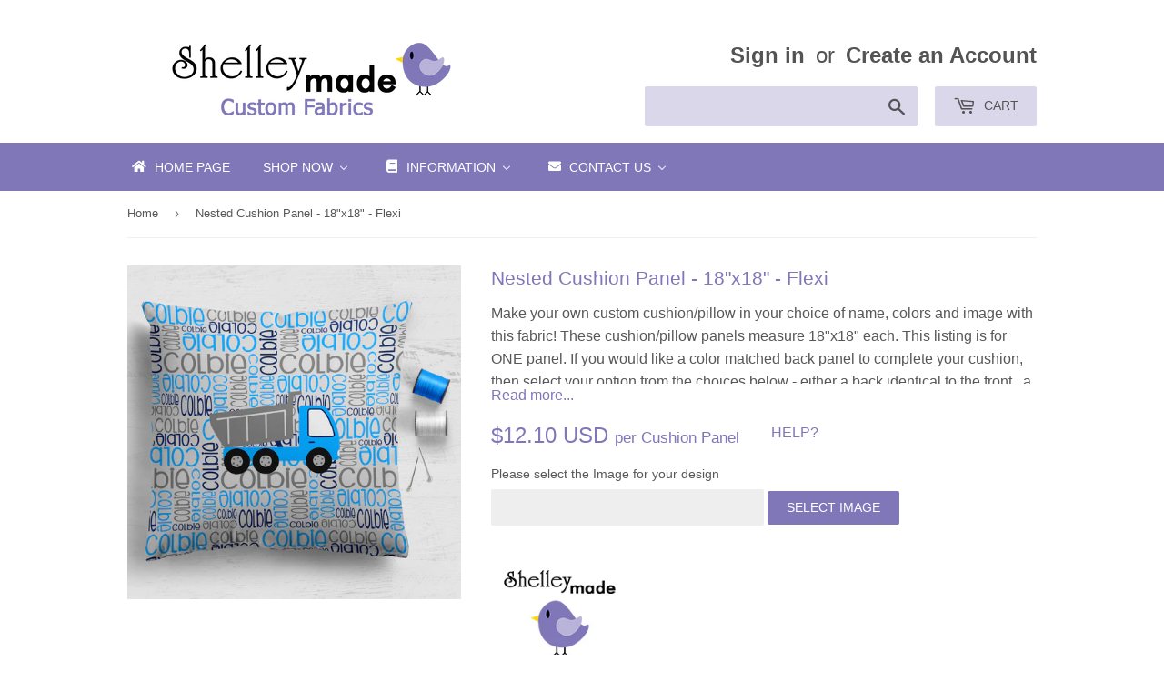

--- FILE ---
content_type: text/html; charset=utf-8
request_url: https://shop.shelleymade.com/products/nested-cushion-panel-18x18-flexi
body_size: 38190
content:
<!doctype html>
<!--[if lt IE 7]><html class="no-js lt-ie9 lt-ie8 lt-ie7" lang="en"> <![endif]-->
<!--[if IE 7]><html class="no-js lt-ie9 lt-ie8" lang="en"> <![endif]-->
<!--[if IE 8]><html class="no-js lt-ie9" lang="en"> <![endif]-->
<!--[if IE 9 ]><html class="ie9 no-js"> <![endif]-->
<!--[if (gt IE 9)|!(IE)]><!--> <html class="no-touch no-js"> <!--<![endif]-->
<head>

  <!-- Infinite Options Faster Loading Script by ShopPad -->
  <script src="//d1liekpayvooaz.cloudfront.net/apps/customizery/customizery.js?shop=shelleymade.myshopify.com"></script>
  
  <!-- Basic page needs ================================================== -->
  <meta charset="utf-8">
  <meta http-equiv="X-UA-Compatible" content="IE=edge,chrome=1">

  
  <link rel="shortcut icon" href="//shop.shelleymade.com/cdn/shop/files/fbprofile2017_32x32.png?v=1613517119" type="image/png" />
  

  <!-- Title and description ================================================== -->
  <title>
  ShelleyMade Personalised Name Fabric Any Name Any Colour
  </title>


  
    <meta name="description" content="Personalised custom design fabric in any name and any colours for your sewing or home decor projects in a wide range of fabric textile choices">
  

  <!-- Product meta ================================================== -->
  
<meta property="og:site_name" content="ShelleyMade">
<meta property="og:url" content="https://shop.shelleymade.com/products/nested-cushion-panel-18x18-flexi">
<meta property="og:title" content="Nested Cushion Panel - 18&quot;x18&quot; - Flexi">
<meta property="og:type" content="product">
<meta property="og:description" content="Personalised custom design fabric in any name and any colours for your sewing or home decor projects in a wide range of fabric textile choices"><meta property="og:price:amount" content="12.10">
  <meta property="og:price:currency" content="USD"><meta property="og:image" content="http://shop.shelleymade.com/cdn/shop/products/18x18cushionnestedtruckColbie_1024x1024.png?v=1621115366"><meta property="og:image" content="http://shop.shelleymade.com/cdn/shop/products/shelleymade-personalised-name-fabric-cushion-panel-nested-flexi-dump-truck-18x18_1024x1024.png?v=1621115562"><meta property="og:image" content="http://shop.shelleymade.com/cdn/shop/products/shelleymade-personalised-name-fabric-cushion-panel-nested-flexi-dump-truck-18x18-back_1024x1024.png?v=1621115562">
<meta property="og:image:secure_url" content="https://shop.shelleymade.com/cdn/shop/products/18x18cushionnestedtruckColbie_1024x1024.png?v=1621115366"><meta property="og:image:secure_url" content="https://shop.shelleymade.com/cdn/shop/products/shelleymade-personalised-name-fabric-cushion-panel-nested-flexi-dump-truck-18x18_1024x1024.png?v=1621115562"><meta property="og:image:secure_url" content="https://shop.shelleymade.com/cdn/shop/products/shelleymade-personalised-name-fabric-cushion-panel-nested-flexi-dump-truck-18x18-back_1024x1024.png?v=1621115562">


  <meta name="twitter:site" content="@shelleymade">


  <meta name="twitter:card" content="summary_large_image">
  <meta name="twitter:image" content="https://shop.shelleymade.com/cdn/shop/products/18x18cushionnestedtruckColbie_1024x1024.png?v=1621115366">
  <meta name="twitter:image:width" content="480">
  <meta name="twitter:image:height" content="480">

<meta name="twitter:title" content="Nested Cushion Panel - 18&quot;x18&quot; - Flexi">
<meta name="twitter:description" content="Personalised custom design fabric in any name and any colours for your sewing or home decor projects in a wide range of fabric textile choices">


  <!-- Helpers ================================================== -->
  <link rel="canonical" href="https://shop.shelleymade.com/products/nested-cushion-panel-18x18-flexi">
  <meta name="viewport" content="width=device-width,initial-scale=1">

  <!-- CSS ================================================== -->
  <link href="//shop.shelleymade.com/cdn/shop/t/4/assets/theme.scss.css?v=176834293243176188981748048843" rel="stylesheet" type="text/css" media="all" />
  




  <!-- Header hook for plugins ================================================== -->
  
  
  <script>window.performance && window.performance.mark && window.performance.mark('shopify.content_for_header.start');</script><meta id="shopify-digital-wallet" name="shopify-digital-wallet" content="/20822987/digital_wallets/dialog">
<meta name="shopify-checkout-api-token" content="ab51618594375a69293e93e90e6241db">
<meta id="in-context-paypal-metadata" data-shop-id="20822987" data-venmo-supported="false" data-environment="production" data-locale="en_US" data-paypal-v4="true" data-currency="USD">
<link rel="alternate" type="application/json+oembed" href="https://shop.shelleymade.com/products/nested-cushion-panel-18x18-flexi.oembed">
<script async="async" src="/checkouts/internal/preloads.js?locale=en-US"></script>
<script id="shopify-features" type="application/json">{"accessToken":"ab51618594375a69293e93e90e6241db","betas":["rich-media-storefront-analytics"],"domain":"shop.shelleymade.com","predictiveSearch":true,"shopId":20822987,"locale":"en"}</script>
<script>var Shopify = Shopify || {};
Shopify.shop = "shelleymade.myshopify.com";
Shopify.locale = "en";
Shopify.currency = {"active":"USD","rate":"1.0"};
Shopify.country = "US";
Shopify.theme = {"name":"Copy of Supply","id":81906368615,"schema_name":"Supply","schema_version":"2.0.5","theme_store_id":679,"role":"main"};
Shopify.theme.handle = "null";
Shopify.theme.style = {"id":null,"handle":null};
Shopify.cdnHost = "shop.shelleymade.com/cdn";
Shopify.routes = Shopify.routes || {};
Shopify.routes.root = "/";</script>
<script type="module">!function(o){(o.Shopify=o.Shopify||{}).modules=!0}(window);</script>
<script>!function(o){function n(){var o=[];function n(){o.push(Array.prototype.slice.apply(arguments))}return n.q=o,n}var t=o.Shopify=o.Shopify||{};t.loadFeatures=n(),t.autoloadFeatures=n()}(window);</script>
<script id="shop-js-analytics" type="application/json">{"pageType":"product"}</script>
<script defer="defer" async type="module" src="//shop.shelleymade.com/cdn/shopifycloud/shop-js/modules/v2/client.init-shop-cart-sync_BN7fPSNr.en.esm.js"></script>
<script defer="defer" async type="module" src="//shop.shelleymade.com/cdn/shopifycloud/shop-js/modules/v2/chunk.common_Cbph3Kss.esm.js"></script>
<script defer="defer" async type="module" src="//shop.shelleymade.com/cdn/shopifycloud/shop-js/modules/v2/chunk.modal_DKumMAJ1.esm.js"></script>
<script type="module">
  await import("//shop.shelleymade.com/cdn/shopifycloud/shop-js/modules/v2/client.init-shop-cart-sync_BN7fPSNr.en.esm.js");
await import("//shop.shelleymade.com/cdn/shopifycloud/shop-js/modules/v2/chunk.common_Cbph3Kss.esm.js");
await import("//shop.shelleymade.com/cdn/shopifycloud/shop-js/modules/v2/chunk.modal_DKumMAJ1.esm.js");

  window.Shopify.SignInWithShop?.initShopCartSync?.({"fedCMEnabled":true,"windoidEnabled":true});

</script>
<script>(function() {
  var isLoaded = false;
  function asyncLoad() {
    if (isLoaded) return;
    isLoaded = true;
    var urls = ["\/\/d1liekpayvooaz.cloudfront.net\/apps\/customizery\/customizery.js?shop=shelleymade.myshopify.com"];
    for (var i = 0; i < urls.length; i++) {
      var s = document.createElement('script');
      s.type = 'text/javascript';
      s.async = true;
      s.src = urls[i];
      var x = document.getElementsByTagName('script')[0];
      x.parentNode.insertBefore(s, x);
    }
  };
  if(window.attachEvent) {
    window.attachEvent('onload', asyncLoad);
  } else {
    window.addEventListener('load', asyncLoad, false);
  }
})();</script>
<script id="__st">var __st={"a":20822987,"offset":46800,"reqid":"c73a65d0-03a8-48a6-b25b-dee2d56a670f-1770129965","pageurl":"shop.shelleymade.com\/products\/nested-cushion-panel-18x18-flexi","u":"d7dd4dedf619","p":"product","rtyp":"product","rid":6754820686007};</script>
<script>window.ShopifyPaypalV4VisibilityTracking = true;</script>
<script id="captcha-bootstrap">!function(){'use strict';const t='contact',e='account',n='new_comment',o=[[t,t],['blogs',n],['comments',n],[t,'customer']],c=[[e,'customer_login'],[e,'guest_login'],[e,'recover_customer_password'],[e,'create_customer']],r=t=>t.map((([t,e])=>`form[action*='/${t}']:not([data-nocaptcha='true']) input[name='form_type'][value='${e}']`)).join(','),a=t=>()=>t?[...document.querySelectorAll(t)].map((t=>t.form)):[];function s(){const t=[...o],e=r(t);return a(e)}const i='password',u='form_key',d=['recaptcha-v3-token','g-recaptcha-response','h-captcha-response',i],f=()=>{try{return window.sessionStorage}catch{return}},m='__shopify_v',_=t=>t.elements[u];function p(t,e,n=!1){try{const o=window.sessionStorage,c=JSON.parse(o.getItem(e)),{data:r}=function(t){const{data:e,action:n}=t;return t[m]||n?{data:e,action:n}:{data:t,action:n}}(c);for(const[e,n]of Object.entries(r))t.elements[e]&&(t.elements[e].value=n);n&&o.removeItem(e)}catch(o){console.error('form repopulation failed',{error:o})}}const l='form_type',E='cptcha';function T(t){t.dataset[E]=!0}const w=window,h=w.document,L='Shopify',v='ce_forms',y='captcha';let A=!1;((t,e)=>{const n=(g='f06e6c50-85a8-45c8-87d0-21a2b65856fe',I='https://cdn.shopify.com/shopifycloud/storefront-forms-hcaptcha/ce_storefront_forms_captcha_hcaptcha.v1.5.2.iife.js',D={infoText:'Protected by hCaptcha',privacyText:'Privacy',termsText:'Terms'},(t,e,n)=>{const o=w[L][v],c=o.bindForm;if(c)return c(t,g,e,D).then(n);var r;o.q.push([[t,g,e,D],n]),r=I,A||(h.body.append(Object.assign(h.createElement('script'),{id:'captcha-provider',async:!0,src:r})),A=!0)});var g,I,D;w[L]=w[L]||{},w[L][v]=w[L][v]||{},w[L][v].q=[],w[L][y]=w[L][y]||{},w[L][y].protect=function(t,e){n(t,void 0,e),T(t)},Object.freeze(w[L][y]),function(t,e,n,w,h,L){const[v,y,A,g]=function(t,e,n){const i=e?o:[],u=t?c:[],d=[...i,...u],f=r(d),m=r(i),_=r(d.filter((([t,e])=>n.includes(e))));return[a(f),a(m),a(_),s()]}(w,h,L),I=t=>{const e=t.target;return e instanceof HTMLFormElement?e:e&&e.form},D=t=>v().includes(t);t.addEventListener('submit',(t=>{const e=I(t);if(!e)return;const n=D(e)&&!e.dataset.hcaptchaBound&&!e.dataset.recaptchaBound,o=_(e),c=g().includes(e)&&(!o||!o.value);(n||c)&&t.preventDefault(),c&&!n&&(function(t){try{if(!f())return;!function(t){const e=f();if(!e)return;const n=_(t);if(!n)return;const o=n.value;o&&e.removeItem(o)}(t);const e=Array.from(Array(32),(()=>Math.random().toString(36)[2])).join('');!function(t,e){_(t)||t.append(Object.assign(document.createElement('input'),{type:'hidden',name:u})),t.elements[u].value=e}(t,e),function(t,e){const n=f();if(!n)return;const o=[...t.querySelectorAll(`input[type='${i}']`)].map((({name:t})=>t)),c=[...d,...o],r={};for(const[a,s]of new FormData(t).entries())c.includes(a)||(r[a]=s);n.setItem(e,JSON.stringify({[m]:1,action:t.action,data:r}))}(t,e)}catch(e){console.error('failed to persist form',e)}}(e),e.submit())}));const S=(t,e)=>{t&&!t.dataset[E]&&(n(t,e.some((e=>e===t))),T(t))};for(const o of['focusin','change'])t.addEventListener(o,(t=>{const e=I(t);D(e)&&S(e,y())}));const B=e.get('form_key'),M=e.get(l),P=B&&M;t.addEventListener('DOMContentLoaded',(()=>{const t=y();if(P)for(const e of t)e.elements[l].value===M&&p(e,B);[...new Set([...A(),...v().filter((t=>'true'===t.dataset.shopifyCaptcha))])].forEach((e=>S(e,t)))}))}(h,new URLSearchParams(w.location.search),n,t,e,['guest_login'])})(!0,!0)}();</script>
<script integrity="sha256-4kQ18oKyAcykRKYeNunJcIwy7WH5gtpwJnB7kiuLZ1E=" data-source-attribution="shopify.loadfeatures" defer="defer" src="//shop.shelleymade.com/cdn/shopifycloud/storefront/assets/storefront/load_feature-a0a9edcb.js" crossorigin="anonymous"></script>
<script data-source-attribution="shopify.dynamic_checkout.dynamic.init">var Shopify=Shopify||{};Shopify.PaymentButton=Shopify.PaymentButton||{isStorefrontPortableWallets:!0,init:function(){window.Shopify.PaymentButton.init=function(){};var t=document.createElement("script");t.src="https://shop.shelleymade.com/cdn/shopifycloud/portable-wallets/latest/portable-wallets.en.js",t.type="module",document.head.appendChild(t)}};
</script>
<script data-source-attribution="shopify.dynamic_checkout.buyer_consent">
  function portableWalletsHideBuyerConsent(e){var t=document.getElementById("shopify-buyer-consent"),n=document.getElementById("shopify-subscription-policy-button");t&&n&&(t.classList.add("hidden"),t.setAttribute("aria-hidden","true"),n.removeEventListener("click",e))}function portableWalletsShowBuyerConsent(e){var t=document.getElementById("shopify-buyer-consent"),n=document.getElementById("shopify-subscription-policy-button");t&&n&&(t.classList.remove("hidden"),t.removeAttribute("aria-hidden"),n.addEventListener("click",e))}window.Shopify?.PaymentButton&&(window.Shopify.PaymentButton.hideBuyerConsent=portableWalletsHideBuyerConsent,window.Shopify.PaymentButton.showBuyerConsent=portableWalletsShowBuyerConsent);
</script>
<script data-source-attribution="shopify.dynamic_checkout.cart.bootstrap">document.addEventListener("DOMContentLoaded",(function(){function t(){return document.querySelector("shopify-accelerated-checkout-cart, shopify-accelerated-checkout")}if(t())Shopify.PaymentButton.init();else{new MutationObserver((function(e,n){t()&&(Shopify.PaymentButton.init(),n.disconnect())})).observe(document.body,{childList:!0,subtree:!0})}}));
</script>
<link id="shopify-accelerated-checkout-styles" rel="stylesheet" media="screen" href="https://shop.shelleymade.com/cdn/shopifycloud/portable-wallets/latest/accelerated-checkout-backwards-compat.css" crossorigin="anonymous">
<style id="shopify-accelerated-checkout-cart">
        #shopify-buyer-consent {
  margin-top: 1em;
  display: inline-block;
  width: 100%;
}

#shopify-buyer-consent.hidden {
  display: none;
}

#shopify-subscription-policy-button {
  background: none;
  border: none;
  padding: 0;
  text-decoration: underline;
  font-size: inherit;
  cursor: pointer;
}

#shopify-subscription-policy-button::before {
  box-shadow: none;
}

      </style>

<script>window.performance && window.performance.mark && window.performance.mark('shopify.content_for_header.end');</script>

  

<!--[if lt IE 9]>
<script src="//cdnjs.cloudflare.com/ajax/libs/html5shiv/3.7.2/html5shiv.min.js" type="text/javascript"></script>
<script src="//shop.shelleymade.com/cdn/shop/t/4/assets/respond.min.js?v=1257" type="text/javascript"></script>
<link href="//shop.shelleymade.com/cdn/shop/t/4/assets/respond-proxy.html" id="respond-proxy" rel="respond-proxy" />
<link href="//shop.shelleymade.com/search?q=7e2d2d9f20a31cd9f2fb6f50f8f4fe16" id="respond-redirect" rel="respond-redirect" />
<script src="//shop.shelleymade.com/search?q=7e2d2d9f20a31cd9f2fb6f50f8f4fe16" type="text/javascript"></script>
<![endif]-->
<!--[if (lte IE 9) ]><script src="//shop.shelleymade.com/cdn/shop/t/4/assets/match-media.min.js?v=1257" type="text/javascript"></script><![endif]-->


  
  

  <script src="//ajax.googleapis.com/ajax/libs/jquery/1.11.0/jquery.min.js" type="text/javascript"></script>


  <!--[if (gt IE 9)|!(IE)]><!--><script src="//shop.shelleymade.com/cdn/shop/t/4/assets/vendor.js?v=77006336269012142731587947757" defer="defer"></script><!--<![endif]-->
  <!--[if lte IE 9]><script src="//shop.shelleymade.com/cdn/shop/t/4/assets/vendor.js?v=77006336269012142731587947757"></script><![endif]-->

  <!--[if (gt IE 9)|!(IE)]><!--><script src="//shop.shelleymade.com/cdn/shop/t/4/assets/theme.js?v=82488643822901497261587947765" defer="defer"></script><!--<![endif]-->
  <!--[if lte IE 9]><script src="//shop.shelleymade.com/cdn/shop/t/4/assets/theme.js?v=82488643822901497261587947765"></script><![endif]-->


<!-- BEGIN app block: shopify://apps/buddha-mega-menu-navigation/blocks/megamenu/dbb4ce56-bf86-4830-9b3d-16efbef51c6f -->
<script>
        var productImageAndPrice = [],
            collectionImages = [],
            articleImages = [],
            mmLivIcons = false,
            mmFlipClock = false,
            mmFixesUseJquery = false,
            mmNumMMI = 4,
            mmSchemaTranslation = {},
            mmMenuStrings =  {"menuStrings":{"default":{"Home Page":"Home Page","Shop Now":"Shop Now","Stacked Designs":"Stacked Designs","Typographic Designs":"Typographic Designs","Nested Designs":"Nested Designs","Brush Designs":"Brush Designs","Horizontal Designs":"Horizontal Designs","Diagonal Designs":"Diagonal Designs","Squared Designs":"Squared Designs","Date Designs":"Date Designs","Monogram Designs":"Monogram Designs","Family Designs":"Family Designs","Other":"Other","Arrow Design":"Arrow Design","Plus Design":"Plus Design","Geometric Designs":"Geometric Designs","Coordinates":"Coordinates","PDF Patterns":"PDF Patterns","Christmas Designs":"Christmas Designs","Gift Card":"Gift Card","Color Guide":"Color Guide","Information":"Information","Ordering":"Ordering","Fabric Types":"Fabric Types","Name Builder":"Name Builder","Image List":"Image List","FAQ":"FAQ","Full Text Style Details":"Full Text Style Details","Nested Image Format Comparisons":"Nested Image Format Comparisons","Fabric in Use Gallery":"Fabric in Use Gallery","Customer Feedback":"Customer Feedback","Holiday Deadlines":"Holiday Deadlines","2024 Holiday Deadlines and Operating Hours":"2024 Holiday Deadlines and Operating Hours","Contact Us":"Contact Us","Facebook":"Facebook","Instagram":"Instagram","Blog":"Blog"}},"additional":{"default":{"Add to cart":"Add to cart","Sold out":"Sold out","JUST ADDED TO YOUR CART":"JUST ADDED TO YOUR CART","OUT OF STOCK":"OUT OF STOCK","View Cart":"View Cart"}}} ,
            mmShopLocale = "en",
            mmShopLocaleCollectionsRoute = "/collections",
            mmSchemaDesignJSON = [{"action":"menu-select","value":"main-menu"},{"action":"design","setting":"vertical_font_size","value":"15px"},{"action":"design","setting":"vertical_addtocart_background_color","value":"#6e5550"},{"action":"design","setting":"price_color","value":"#0da19a"},{"action":"design","setting":"vertical_button_background_color","value":"#6e5550"},{"action":"design","setting":"vertical_countdown_background_color","value":"#333333"},{"action":"design","setting":"vertical_countdown_color","value":"#ffffff"},{"action":"design","setting":"vertical_addtocart_text_color","value":"#ffffff"},{"action":"design","setting":"vertical_button_text_color","value":"#ffffff"},{"action":"design","setting":"vertical_price_color","value":"#ffffff"},{"action":"design","setting":"vertical_font_family","value":"Default"},{"action":"design","setting":"countdown_background_color","value":"#333333"},{"action":"design","setting":"countdown_color","value":"#ffffff"},{"action":"design","setting":"addtocart_background_hover_color","value":"#0da19a"},{"action":"design","setting":"addtocart_text_hover_color","value":"#ffffff"},{"action":"design","setting":"addtocart_background_color","value":"#ffffff"},{"action":"design","setting":"addtocart_text_color","value":"#333333"},{"action":"design","setting":"button_background_color","value":"#0da19a"},{"action":"design","setting":"button_background_hover_color","value":"#0d8781"},{"action":"design","setting":"button_text_color","value":"#ffffff"},{"action":"design","setting":"button_text_hover_color","value":"#ffffff"},{"action":"design","setting":"background_color","value":"#ffffff"},{"action":"design","setting":"background_hover_color","value":"#f9f9f9"},{"action":"design","setting":"text_color","value":"#222222"},{"action":"design","setting":"font_size","value":"13px"},{"action":"design","setting":"font_family","value":"Default"},{"action":"design","setting":"link_hover_color","value":"#8077b8"},{"action":"design","setting":"vertical_text_color","value":"#8077b8"},{"action":"design","setting":"vertical_background_color","value":"#e6e6e6"},{"action":"design","setting":"vertical_link_hover_color","value":"#000000"}],
            mmDomChangeSkipUl = ",.flex-direction-nav",
            buddhaMegaMenuShop = "shelleymade.myshopify.com",
            mmWireframeCompression = "0",
            mmExtensionAssetUrl = "https://cdn.shopify.com/extensions/019abe06-4a3f-7763-88da-170e1b54169b/mega-menu-151/assets/";var bestSellersHTML = '';var newestProductsHTML = '';/* get link lists api */
        var linkLists={"main-menu" : {"title":"Main Menu", "items":["/","/collections/all","/collections/all","/collections/all",]},"footer" : {"title":"Footer menu", "items":["/search",]},"customer-account-main-menu" : {"title":"Customer account main menu", "items":["/","https://account.shelleymade.com/orders?locale=en&amp;region_country=US",]},};/*ENDPARSE*/

        

        /* set product prices *//* get the collection images *//* get the article images *//* customer fixes */
        var mmThemeFixesBeforeInit = function(){ mmHorizontalMenus = "#SiteNav"; mmVerticalMenus = "#MobileNav"; var timberInit = function(){ if(typeof timber != "undefined"){ timber.responsiveNav = function() {}; timber.alignMenu = function() {}; } }; var timberInit2 = function(){ setTimeout(timberInit, 400); }; window.addEventListener("resize", timberInit); document.addEventListener("DOMContentLoaded", timberInit); document.addEventListener("DOMContentLoaded", timberInit2); timberInit(); /** add to cart popup icon notify counter increase */ window.mmAddToCartPopupCallback = function(){ var cartIcon = document.querySelector(".cart-badge--desktop"); if (cartIcon) { cartIcon.innerHTML = parseInt(cartIcon.innerHTML) + 1; if (cartIcon.classList.contains("hidden-count")) { cartIcon.classList.remove("hidden-count"); } } cartIcon = document.querySelector("#mobileNavBar .cart-count"); if (cartIcon) { cartIcon.innerHTML = parseInt(cartIcon.innerHTML) + 1; if (cartIcon.classList.contains("hidden-count")) { cartIcon.classList.remove("hidden-count"); } } } }; var mmThemeFixesBefore = function(){ if(typeof timber != "undefined"){ timber.alignMenu = function () {}; } }; var mmThemeFixesAfter = function(){ verticalMenuMaxWidth = 768; /* user request 45984 */ mmAddStyle(" ul > li.buddha-menu-item { z-index: 10000 !important; } ul > li.buddha-menu-item:hover { z-index: 10001 !important; } ul > li.buddha-menu-item.mega-hover { z-index: 10001 !important; } #MobileNav .buddha-menu-item {display: block !important; } ", "themeScript"); }; 
        

        var mmWireframe = {"html" : "<li class=\"buddha-menu-item\" itemId=\"0u1wj\"  ><a data-href=\"/\" href=\"/\" aria-label=\"Home Page\" data-no-instant=\"\" onclick=\"mmGoToPage(this, event); return false;\"  ><i class=\"mm-icon static fa fa-home\" aria-hidden=\"true\"></i><span class=\"mm-title\">Home Page</span></a></li><li class=\"buddha-menu-item\" itemId=\"wcbWX\"  ><a data-href=\"no-link\" href=\"javascript:void(0);\" aria-label=\"Shop Now\" data-no-instant=\"\" onclick=\"return toggleSubmenu(this);\"  ><span class=\"mm-title\">Shop Now</span><i class=\"mm-arrow mm-angle-down\" aria-hidden=\"true\"></i><span class=\"toggle-menu-btn\" style=\"display:none;\" title=\"Toggle menu\" onclick=\"return toggleSubmenu(this)\"><span class=\"mm-arrow-icon\"><span class=\"bar-one\"></span><span class=\"bar-two\"></span></span></span></a><ul class=\"mm-submenu tree  small \"><li data-href=\"/pages/stacked-layout\" href=\"/pages/stacked-layout\" aria-label=\"Stacked Designs\" data-no-instant=\"\" onclick=\"mmGoToPage(this, event); return false;\"  ><a data-href=\"/pages/stacked-layout\" href=\"/pages/stacked-layout\" aria-label=\"Stacked Designs\" data-no-instant=\"\" onclick=\"mmGoToPage(this, event); return false;\"  ><span class=\"mm-title\">Stacked Designs</span></a></li><li data-href=\"/pages/typographic-layout\" href=\"/pages/typographic-layout\" aria-label=\"Typographic Designs\" data-no-instant=\"\" onclick=\"mmGoToPage(this, event); return false;\"  ><a data-href=\"/pages/typographic-layout\" href=\"/pages/typographic-layout\" aria-label=\"Typographic Designs\" data-no-instant=\"\" onclick=\"mmGoToPage(this, event); return false;\"  ><span class=\"mm-title\">Typographic Designs</span></a></li><li data-href=\"/pages/nested-layout\" href=\"/pages/nested-layout\" aria-label=\"Nested Designs\" data-no-instant=\"\" onclick=\"mmGoToPage(this, event); return false;\"  ><a data-href=\"/pages/nested-layout\" href=\"/pages/nested-layout\" aria-label=\"Nested Designs\" data-no-instant=\"\" onclick=\"mmGoToPage(this, event); return false;\"  ><span class=\"mm-title\">Nested Designs</span></a></li><li data-href=\"/pages/brush-layout\" href=\"/pages/brush-layout\" aria-label=\"Brush Designs\" data-no-instant=\"\" onclick=\"mmGoToPage(this, event); return false;\"  ><a data-href=\"/pages/brush-layout\" href=\"/pages/brush-layout\" aria-label=\"Brush Designs\" data-no-instant=\"\" onclick=\"mmGoToPage(this, event); return false;\"  ><span class=\"mm-title\">Brush Designs</span></a></li><li data-href=\"/pages/horizontal-layout\" href=\"/pages/horizontal-layout\" aria-label=\"Horizontal Designs\" data-no-instant=\"\" onclick=\"mmGoToPage(this, event); return false;\"  ><a data-href=\"/pages/horizontal-layout\" href=\"/pages/horizontal-layout\" aria-label=\"Horizontal Designs\" data-no-instant=\"\" onclick=\"mmGoToPage(this, event); return false;\"  ><span class=\"mm-title\">Horizontal Designs</span></a></li><li data-href=\"/pages/diagonal-layout\" href=\"/pages/diagonal-layout\" aria-label=\"Diagonal Designs\" data-no-instant=\"\" onclick=\"mmGoToPage(this, event); return false;\"  ><a data-href=\"/pages/diagonal-layout\" href=\"/pages/diagonal-layout\" aria-label=\"Diagonal Designs\" data-no-instant=\"\" onclick=\"mmGoToPage(this, event); return false;\"  ><span class=\"mm-title\">Diagonal Designs</span></a></li><li data-href=\"/pages/squared-layout\" href=\"/pages/squared-layout\" aria-label=\"Squared Designs\" data-no-instant=\"\" onclick=\"mmGoToPage(this, event); return false;\"  ><a data-href=\"/pages/squared-layout\" href=\"/pages/squared-layout\" aria-label=\"Squared Designs\" data-no-instant=\"\" onclick=\"mmGoToPage(this, event); return false;\"  ><span class=\"mm-title\">Squared Designs</span></a></li><li data-href=\"/pages/date-layout\" href=\"/pages/date-layout\" aria-label=\"Date Designs\" data-no-instant=\"\" onclick=\"mmGoToPage(this, event); return false;\"  ><a data-href=\"/pages/date-layout\" href=\"/pages/date-layout\" aria-label=\"Date Designs\" data-no-instant=\"\" onclick=\"mmGoToPage(this, event); return false;\"  ><span class=\"mm-title\">Date Designs</span></a></li><li data-href=\"/collections/monogram-design\" href=\"/collections/monogram-design\" aria-label=\"Monogram Designs\" data-no-instant=\"\" onclick=\"mmGoToPage(this, event); return false;\"  ><a data-href=\"/collections/monogram-design\" href=\"/collections/monogram-design\" aria-label=\"Monogram Designs\" data-no-instant=\"\" onclick=\"mmGoToPage(this, event); return false;\"  ><span class=\"mm-title\">Monogram Designs</span></a></li><li data-href=\"/collections/family-designs\" href=\"/collections/family-designs\" aria-label=\"Family Designs\" data-no-instant=\"\" onclick=\"mmGoToPage(this, event); return false;\"  ><a data-href=\"/collections/family-designs\" href=\"/collections/family-designs\" aria-label=\"Family Designs\" data-no-instant=\"\" onclick=\"mmGoToPage(this, event); return false;\"  ><span class=\"mm-title\">Family Designs</span></a></li><li data-href=\"/collections/all-other\" href=\"/collections/all-other\" aria-label=\"Other\" data-no-instant=\"\" onclick=\"mmGoToPage(this, event); return false;\"  ><a data-href=\"/collections/all-other\" href=\"/collections/all-other\" aria-label=\"Other\" data-no-instant=\"\" onclick=\"mmGoToPage(this, event); return false;\"  ><span class=\"mm-title\">Other</span><i class=\"mm-arrow mm-angle-down\" aria-hidden=\"true\"></i><span class=\"toggle-menu-btn\" style=\"display:none;\" title=\"Toggle menu\" onclick=\"return toggleSubmenu(this)\"><span class=\"mm-arrow-icon\"><span class=\"bar-one\"></span><span class=\"bar-two\"></span></span></span></a><ul class=\"mm-submenu tree  small mm-last-level\"><li data-href=\"/products/arrow-white\" href=\"/products/arrow-white\" aria-label=\"Arrow Design\" data-no-instant=\"\" onclick=\"mmGoToPage(this, event); return false;\"  ><a data-href=\"/products/arrow-white\" href=\"/products/arrow-white\" aria-label=\"Arrow Design\" data-no-instant=\"\" onclick=\"mmGoToPage(this, event); return false;\"  ><span class=\"mm-title\">Arrow Design</span></a></li><li data-href=\"/products/plus-white\" href=\"/products/plus-white\" aria-label=\"Plus Design\" data-no-instant=\"\" onclick=\"mmGoToPage(this, event); return false;\"  ><a data-href=\"/products/plus-white\" href=\"/products/plus-white\" aria-label=\"Plus Design\" data-no-instant=\"\" onclick=\"mmGoToPage(this, event); return false;\"  ><span class=\"mm-title\">Plus Design</span></a></li><li data-href=\"/collections/geometric-design\" href=\"/collections/geometric-design\" aria-label=\"Geometric Designs\" data-no-instant=\"\" onclick=\"mmGoToPage(this, event); return false;\"  ><a data-href=\"/collections/geometric-design\" href=\"/collections/geometric-design\" aria-label=\"Geometric Designs\" data-no-instant=\"\" onclick=\"mmGoToPage(this, event); return false;\"  ><span class=\"mm-title\">Geometric Designs</span></a></li></ul></li><li data-href=\"/pages/coordinate-fabrics\" href=\"/pages/coordinate-fabrics\" aria-label=\"Coordinates\" data-no-instant=\"\" onclick=\"mmGoToPage(this, event); return false;\"  ><a data-href=\"/pages/coordinate-fabrics\" href=\"/pages/coordinate-fabrics\" aria-label=\"Coordinates\" data-no-instant=\"\" onclick=\"mmGoToPage(this, event); return false;\"  ><span class=\"mm-title\">Coordinates</span></a></li><li data-href=\"/collections/patterns\" href=\"/collections/patterns\" aria-label=\"PDF Patterns\" data-no-instant=\"\" onclick=\"mmGoToPage(this, event); return false;\"  ><a data-href=\"/collections/patterns\" href=\"/collections/patterns\" aria-label=\"PDF Patterns\" data-no-instant=\"\" onclick=\"mmGoToPage(this, event); return false;\"  ><span class=\"mm-title\">PDF Patterns</span></a></li><li data-href=\"/pages/christmas-layouts\" href=\"/pages/christmas-layouts\" aria-label=\"Christmas Designs\" data-no-instant=\"\" onclick=\"mmGoToPage(this, event); return false;\"  ><a data-href=\"/pages/christmas-layouts\" href=\"/pages/christmas-layouts\" aria-label=\"Christmas Designs\" data-no-instant=\"\" onclick=\"mmGoToPage(this, event); return false;\"  ><span class=\"mm-title\">Christmas Designs</span></a></li><li data-href=\"/products/shelleymade-gift-card\" href=\"/products/shelleymade-gift-card\" aria-label=\"Gift Card\" data-no-instant=\"\" onclick=\"mmGoToPage(this, event); return false;\"  ><a data-href=\"/products/shelleymade-gift-card\" href=\"/products/shelleymade-gift-card\" aria-label=\"Gift Card\" data-no-instant=\"\" onclick=\"mmGoToPage(this, event); return false;\"  ><span class=\"mm-title\">Gift Card</span></a></li><li data-href=\"/products/shelleymade-fabric-colour-guide\" href=\"/products/shelleymade-fabric-colour-guide\" aria-label=\"Color Guide\" data-no-instant=\"\" onclick=\"mmGoToPage(this, event); return false;\"  ><a data-href=\"/products/shelleymade-fabric-colour-guide\" href=\"/products/shelleymade-fabric-colour-guide\" aria-label=\"Color Guide\" data-no-instant=\"\" onclick=\"mmGoToPage(this, event); return false;\"  ><span class=\"mm-title\">Color Guide</span></a></li></ul></li><li class=\"buddha-menu-item\" itemId=\"DwNJ9\"  ><a data-href=\"/pages/ordering-information\" href=\"/pages/ordering-information\" aria-label=\"Information\" data-no-instant=\"\" onclick=\"mmGoToPage(this, event); return false;\"  ><i class=\"mm-icon static fa fa-book\" aria-hidden=\"true\"></i><span class=\"mm-title\">Information</span><i class=\"mm-arrow mm-angle-down\" aria-hidden=\"true\"></i><span class=\"toggle-menu-btn\" style=\"display:none;\" title=\"Toggle menu\" onclick=\"return toggleSubmenu(this)\"><span class=\"mm-arrow-icon\"><span class=\"bar-one\"></span><span class=\"bar-two\"></span></span></span></a><ul class=\"mm-submenu tree  small \"><li data-href=\"/pages/ordering-information\" href=\"/pages/ordering-information\" aria-label=\"Ordering\" data-no-instant=\"\" onclick=\"mmGoToPage(this, event); return false;\"  ><a data-href=\"/pages/ordering-information\" href=\"/pages/ordering-information\" aria-label=\"Ordering\" data-no-instant=\"\" onclick=\"mmGoToPage(this, event); return false;\"  ><span class=\"mm-title\">Ordering</span></a></li><li data-href=\"/pages/fabric-information\" href=\"/pages/fabric-information\" aria-label=\"Fabric Types\" data-no-instant=\"\" onclick=\"mmGoToPage(this, event); return false;\"  ><a data-href=\"/pages/fabric-information\" href=\"/pages/fabric-information\" aria-label=\"Fabric Types\" data-no-instant=\"\" onclick=\"mmGoToPage(this, event); return false;\"  ><span class=\"mm-title\">Fabric Types</span></a></li><li data-href=\"/pages/name-builder\" href=\"/pages/name-builder\" aria-label=\"Name Builder\" data-no-instant=\"\" onclick=\"mmGoToPage(this, event); return false;\"  ><a data-href=\"/pages/name-builder\" href=\"/pages/name-builder\" aria-label=\"Name Builder\" data-no-instant=\"\" onclick=\"mmGoToPage(this, event); return false;\"  ><span class=\"mm-title\">Name Builder</span></a></li><li data-href=\"/pages/image-list\" href=\"/pages/image-list\" aria-label=\"Image List\" data-no-instant=\"\" onclick=\"mmGoToPage(this, event); return false;\"  ><a data-href=\"/pages/image-list\" href=\"/pages/image-list\" aria-label=\"Image List\" data-no-instant=\"\" onclick=\"mmGoToPage(this, event); return false;\"  ><span class=\"mm-title\">Image List</span></a></li><li data-href=\"/pages/frequently-asked-questions-faq\" href=\"/pages/frequently-asked-questions-faq\" aria-label=\"FAQ\" data-no-instant=\"\" onclick=\"mmGoToPage(this, event); return false;\"  ><a data-href=\"/pages/frequently-asked-questions-faq\" href=\"/pages/frequently-asked-questions-faq\" aria-label=\"FAQ\" data-no-instant=\"\" onclick=\"mmGoToPage(this, event); return false;\"  ><span class=\"mm-title\">FAQ</span></a></li><li data-href=\"/pages/full-text-style-details\" href=\"/pages/full-text-style-details\" aria-label=\"Full Text Style Details\" data-no-instant=\"\" onclick=\"mmGoToPage(this, event); return false;\"  ><a data-href=\"/pages/full-text-style-details\" href=\"/pages/full-text-style-details\" aria-label=\"Full Text Style Details\" data-no-instant=\"\" onclick=\"mmGoToPage(this, event); return false;\"  ><span class=\"mm-title\">Full Text Style Details</span></a></li><li data-href=\"/pages/nested-image-text-style-and-format-comparisons\" href=\"/pages/nested-image-text-style-and-format-comparisons\" aria-label=\"Nested Image Format Comparisons\" data-no-instant=\"\" onclick=\"mmGoToPage(this, event); return false;\"  ><a data-href=\"/pages/nested-image-text-style-and-format-comparisons\" href=\"/pages/nested-image-text-style-and-format-comparisons\" aria-label=\"Nested Image Format Comparisons\" data-no-instant=\"\" onclick=\"mmGoToPage(this, event); return false;\"  ><span class=\"mm-title\">Nested Image Format Comparisons</span></a></li><li data-href=\"/pages/fabric-in-use-gallery\" href=\"/pages/fabric-in-use-gallery\" aria-label=\"Fabric in Use Gallery\" data-no-instant=\"\" onclick=\"mmGoToPage(this, event); return false;\"  ><a data-href=\"/pages/fabric-in-use-gallery\" href=\"/pages/fabric-in-use-gallery\" aria-label=\"Fabric in Use Gallery\" data-no-instant=\"\" onclick=\"mmGoToPage(this, event); return false;\"  ><span class=\"mm-title\">Fabric in Use Gallery</span></a></li><li data-href=\"/pages/customer-feedback\" href=\"/pages/customer-feedback\" aria-label=\"Customer Feedback\" data-no-instant=\"\" onclick=\"mmGoToPage(this, event); return false;\"  ><a data-href=\"/pages/customer-feedback\" href=\"/pages/customer-feedback\" aria-label=\"Customer Feedback\" data-no-instant=\"\" onclick=\"mmGoToPage(this, event); return false;\"  ><span class=\"mm-title\">Customer Feedback</span></a></li><li data-href=\"/pages/2020-holiday-deadlines-and-operating-hours\" href=\"/pages/2020-holiday-deadlines-and-operating-hours\" aria-label=\"Holiday Deadlines\" data-no-instant=\"\" onclick=\"mmGoToPage(this, event); return false;\"  ><a data-href=\"/pages/2020-holiday-deadlines-and-operating-hours\" href=\"/pages/2020-holiday-deadlines-and-operating-hours\" aria-label=\"Holiday Deadlines\" data-no-instant=\"\" onclick=\"mmGoToPage(this, event); return false;\"  ><span class=\"mm-title\">Holiday Deadlines</span><i class=\"mm-arrow mm-angle-down\" aria-hidden=\"true\"></i><span class=\"toggle-menu-btn\" style=\"display:none;\" title=\"Toggle menu\" onclick=\"return toggleSubmenu(this)\"><span class=\"mm-arrow-icon\"><span class=\"bar-one\"></span><span class=\"bar-two\"></span></span></span></a><ul class=\"mm-submenu tree  small mm-last-level\"><li data-href=\"/pages/2019-holiday-deadlines-and-operating-hours\" href=\"/pages/2019-holiday-deadlines-and-operating-hours\" aria-label=\"2024 Holiday Deadlines and Operating Hours\" data-no-instant=\"\" onclick=\"mmGoToPage(this, event); return false;\"  ><a data-href=\"/pages/2019-holiday-deadlines-and-operating-hours\" href=\"/pages/2019-holiday-deadlines-and-operating-hours\" aria-label=\"2024 Holiday Deadlines and Operating Hours\" data-no-instant=\"\" onclick=\"mmGoToPage(this, event); return false;\"  ><span class=\"mm-title\">2024 Holiday Deadlines and Operating Hours</span></a></li></ul></li></ul></li><li class=\"buddha-menu-item\" itemId=\"pjx72\"  ><a data-href=\"no-link\" href=\"javascript:void(0);\" aria-label=\"Contact Us\" data-no-instant=\"\" onclick=\"return toggleSubmenu(this);\"  ><i class=\"mm-icon static fa fa-envelope\" aria-hidden=\"true\"></i><span class=\"mm-title\">Contact Us</span><i class=\"mm-arrow mm-angle-down\" aria-hidden=\"true\"></i><span class=\"toggle-menu-btn\" style=\"display:none;\" title=\"Toggle menu\" onclick=\"return toggleSubmenu(this)\"><span class=\"mm-arrow-icon\"><span class=\"bar-one\"></span><span class=\"bar-two\"></span></span></span></a><ul class=\"mm-submenu tree  small mm-last-level\"><li data-href=\"/pages/contact-us\" href=\"/pages/contact-us\" aria-label=\"Contact Us\" data-no-instant=\"\" onclick=\"mmGoToPage(this, event); return false;\"  ><a data-href=\"/pages/contact-us\" href=\"/pages/contact-us\" aria-label=\"Contact Us\" data-no-instant=\"\" onclick=\"mmGoToPage(this, event); return false;\"  ><span class=\"mm-title\">Contact Us</span></a></li><li data-href=\"https://www.facebook.com/ShelleyMade/\" href=\"https://www.facebook.com/ShelleyMade/\" aria-label=\"Facebook\" data-no-instant=\"\" onclick=\"mmGoToPage(this, event); return false;\"  ><a data-href=\"https://www.facebook.com/ShelleyMade/\" href=\"https://www.facebook.com/ShelleyMade/\" aria-label=\"Facebook\" data-no-instant=\"\" onclick=\"mmGoToPage(this, event); return false;\"  ><span class=\"mm-title\">Facebook</span></a></li><li data-href=\"https://www.instagram.com/shelleymade/\" href=\"https://www.instagram.com/shelleymade/\" aria-label=\"Instagram\" data-no-instant=\"\" onclick=\"mmGoToPage(this, event); return false;\"  ><a data-href=\"https://www.instagram.com/shelleymade/\" href=\"https://www.instagram.com/shelleymade/\" aria-label=\"Instagram\" data-no-instant=\"\" onclick=\"mmGoToPage(this, event); return false;\"  ><span class=\"mm-title\">Instagram</span></a></li><li data-href=\"/blogs/shelleymade\" href=\"/blogs/shelleymade\" aria-label=\"Blog\" data-no-instant=\"\" onclick=\"mmGoToPage(this, event); return false;\"  ><a data-href=\"/blogs/shelleymade\" href=\"/blogs/shelleymade\" aria-label=\"Blog\" data-no-instant=\"\" onclick=\"mmGoToPage(this, event); return false;\"  ><span class=\"mm-title\">Blog</span></a></li></ul></li>" };

        function mmLoadJS(file, async = true) {
            let script = document.createElement("script");
            script.setAttribute("src", file);
            script.setAttribute("data-no-instant", "");
            script.setAttribute("type", "text/javascript");
            script.setAttribute("async", async);
            document.head.appendChild(script);
        }
        function mmLoadCSS(file) {  
            var style = document.createElement('link');
            style.href = file;
            style.type = 'text/css';
            style.rel = 'stylesheet';
            document.head.append(style); 
        }
              
        var mmDisableWhenResIsLowerThan = '';
        var mmLoadResources = (mmDisableWhenResIsLowerThan == '' || mmDisableWhenResIsLowerThan == 0 || (mmDisableWhenResIsLowerThan > 0 && window.innerWidth>=mmDisableWhenResIsLowerThan));
        if (mmLoadResources) {
            /* load resources via js injection */
            mmLoadJS("https://cdn.shopify.com/extensions/019abe06-4a3f-7763-88da-170e1b54169b/mega-menu-151/assets/buddha-megamenu.js");
            
            mmLoadCSS("https://cdn.shopify.com/extensions/019abe06-4a3f-7763-88da-170e1b54169b/mega-menu-151/assets/buddha-megamenu2.css");mmLoadCSS("https://cdn.shopify.com/extensions/019abe06-4a3f-7763-88da-170e1b54169b/mega-menu-151/assets/fontawesome.css");function mmLoadResourcesAtc(){
                    if (document.body) {
                        document.body.insertAdjacentHTML("beforeend", `
                            <div class="mm-atc-popup" style="display:none;">
                                <div class="mm-atc-head"> <span></span> <div onclick="mmAddToCartPopup(\'hide\');"> <svg xmlns="http://www.w3.org/2000/svg" width="12" height="12" viewBox="0 0 24 24"><path d="M23.954 21.03l-9.184-9.095 9.092-9.174-2.832-2.807-9.09 9.179-9.176-9.088-2.81 2.81 9.186 9.105-9.095 9.184 2.81 2.81 9.112-9.192 9.18 9.1z"/></svg></div></div>
                                <div class="mm-atc-product">
                                    <img class="mm-atc-product-image" alt="Add to cart product"/>
                                    <div>
                                        <div class="mm-atc-product-name"> </div>
                                        <div class="mm-atc-product-variant"> </div>
                                    </div>
                                </div>
                                <a href="/cart" class="mm-atc-view-cart"> VIEW CART</a>
                            </div>
                        `);
                    }
                }
                if (document.readyState === "loading") {
                    document.addEventListener("DOMContentLoaded", mmLoadResourcesAtc);
                } else {
                    mmLoadResourcesAtc();
                }}
    </script><!-- HIDE ORIGINAL MENU --><style id="mmHideOriginalMenuStyle"> #AccessibleNav{visibility: hidden !important;} </style>
        <script>
            setTimeout(function(){
                var mmHideStyle  = document.querySelector("#mmHideOriginalMenuStyle");
                if (mmHideStyle) mmHideStyle.parentNode.removeChild(mmHideStyle);
            },10000);
        </script>
<!-- END app block --><!-- BEGIN app block: shopify://apps/seguno-banners/blocks/banners-app-embed/2c1cadd0-9036-4e28-9827-9a97eb288153 --><meta property="seguno:shop-id" content="20822987" />


<!-- END app block --><script src="https://cdn.shopify.com/extensions/0199bb78-00cd-71ec-87e5-965007fa36b6/banners-12/assets/banners.js" type="text/javascript" defer="defer"></script>
<link href="https://monorail-edge.shopifysvc.com" rel="dns-prefetch">
<script>(function(){if ("sendBeacon" in navigator && "performance" in window) {try {var session_token_from_headers = performance.getEntriesByType('navigation')[0].serverTiming.find(x => x.name == '_s').description;} catch {var session_token_from_headers = undefined;}var session_cookie_matches = document.cookie.match(/_shopify_s=([^;]*)/);var session_token_from_cookie = session_cookie_matches && session_cookie_matches.length === 2 ? session_cookie_matches[1] : "";var session_token = session_token_from_headers || session_token_from_cookie || "";function handle_abandonment_event(e) {var entries = performance.getEntries().filter(function(entry) {return /monorail-edge.shopifysvc.com/.test(entry.name);});if (!window.abandonment_tracked && entries.length === 0) {window.abandonment_tracked = true;var currentMs = Date.now();var navigation_start = performance.timing.navigationStart;var payload = {shop_id: 20822987,url: window.location.href,navigation_start,duration: currentMs - navigation_start,session_token,page_type: "product"};window.navigator.sendBeacon("https://monorail-edge.shopifysvc.com/v1/produce", JSON.stringify({schema_id: "online_store_buyer_site_abandonment/1.1",payload: payload,metadata: {event_created_at_ms: currentMs,event_sent_at_ms: currentMs}}));}}window.addEventListener('pagehide', handle_abandonment_event);}}());</script>
<script id="web-pixels-manager-setup">(function e(e,d,r,n,o){if(void 0===o&&(o={}),!Boolean(null===(a=null===(i=window.Shopify)||void 0===i?void 0:i.analytics)||void 0===a?void 0:a.replayQueue)){var i,a;window.Shopify=window.Shopify||{};var t=window.Shopify;t.analytics=t.analytics||{};var s=t.analytics;s.replayQueue=[],s.publish=function(e,d,r){return s.replayQueue.push([e,d,r]),!0};try{self.performance.mark("wpm:start")}catch(e){}var l=function(){var e={modern:/Edge?\/(1{2}[4-9]|1[2-9]\d|[2-9]\d{2}|\d{4,})\.\d+(\.\d+|)|Firefox\/(1{2}[4-9]|1[2-9]\d|[2-9]\d{2}|\d{4,})\.\d+(\.\d+|)|Chrom(ium|e)\/(9{2}|\d{3,})\.\d+(\.\d+|)|(Maci|X1{2}).+ Version\/(15\.\d+|(1[6-9]|[2-9]\d|\d{3,})\.\d+)([,.]\d+|)( \(\w+\)|)( Mobile\/\w+|) Safari\/|Chrome.+OPR\/(9{2}|\d{3,})\.\d+\.\d+|(CPU[ +]OS|iPhone[ +]OS|CPU[ +]iPhone|CPU IPhone OS|CPU iPad OS)[ +]+(15[._]\d+|(1[6-9]|[2-9]\d|\d{3,})[._]\d+)([._]\d+|)|Android:?[ /-](13[3-9]|1[4-9]\d|[2-9]\d{2}|\d{4,})(\.\d+|)(\.\d+|)|Android.+Firefox\/(13[5-9]|1[4-9]\d|[2-9]\d{2}|\d{4,})\.\d+(\.\d+|)|Android.+Chrom(ium|e)\/(13[3-9]|1[4-9]\d|[2-9]\d{2}|\d{4,})\.\d+(\.\d+|)|SamsungBrowser\/([2-9]\d|\d{3,})\.\d+/,legacy:/Edge?\/(1[6-9]|[2-9]\d|\d{3,})\.\d+(\.\d+|)|Firefox\/(5[4-9]|[6-9]\d|\d{3,})\.\d+(\.\d+|)|Chrom(ium|e)\/(5[1-9]|[6-9]\d|\d{3,})\.\d+(\.\d+|)([\d.]+$|.*Safari\/(?![\d.]+ Edge\/[\d.]+$))|(Maci|X1{2}).+ Version\/(10\.\d+|(1[1-9]|[2-9]\d|\d{3,})\.\d+)([,.]\d+|)( \(\w+\)|)( Mobile\/\w+|) Safari\/|Chrome.+OPR\/(3[89]|[4-9]\d|\d{3,})\.\d+\.\d+|(CPU[ +]OS|iPhone[ +]OS|CPU[ +]iPhone|CPU IPhone OS|CPU iPad OS)[ +]+(10[._]\d+|(1[1-9]|[2-9]\d|\d{3,})[._]\d+)([._]\d+|)|Android:?[ /-](13[3-9]|1[4-9]\d|[2-9]\d{2}|\d{4,})(\.\d+|)(\.\d+|)|Mobile Safari.+OPR\/([89]\d|\d{3,})\.\d+\.\d+|Android.+Firefox\/(13[5-9]|1[4-9]\d|[2-9]\d{2}|\d{4,})\.\d+(\.\d+|)|Android.+Chrom(ium|e)\/(13[3-9]|1[4-9]\d|[2-9]\d{2}|\d{4,})\.\d+(\.\d+|)|Android.+(UC? ?Browser|UCWEB|U3)[ /]?(15\.([5-9]|\d{2,})|(1[6-9]|[2-9]\d|\d{3,})\.\d+)\.\d+|SamsungBrowser\/(5\.\d+|([6-9]|\d{2,})\.\d+)|Android.+MQ{2}Browser\/(14(\.(9|\d{2,})|)|(1[5-9]|[2-9]\d|\d{3,})(\.\d+|))(\.\d+|)|K[Aa][Ii]OS\/(3\.\d+|([4-9]|\d{2,})\.\d+)(\.\d+|)/},d=e.modern,r=e.legacy,n=navigator.userAgent;return n.match(d)?"modern":n.match(r)?"legacy":"unknown"}(),u="modern"===l?"modern":"legacy",c=(null!=n?n:{modern:"",legacy:""})[u],f=function(e){return[e.baseUrl,"/wpm","/b",e.hashVersion,"modern"===e.buildTarget?"m":"l",".js"].join("")}({baseUrl:d,hashVersion:r,buildTarget:u}),m=function(e){var d=e.version,r=e.bundleTarget,n=e.surface,o=e.pageUrl,i=e.monorailEndpoint;return{emit:function(e){var a=e.status,t=e.errorMsg,s=(new Date).getTime(),l=JSON.stringify({metadata:{event_sent_at_ms:s},events:[{schema_id:"web_pixels_manager_load/3.1",payload:{version:d,bundle_target:r,page_url:o,status:a,surface:n,error_msg:t},metadata:{event_created_at_ms:s}}]});if(!i)return console&&console.warn&&console.warn("[Web Pixels Manager] No Monorail endpoint provided, skipping logging."),!1;try{return self.navigator.sendBeacon.bind(self.navigator)(i,l)}catch(e){}var u=new XMLHttpRequest;try{return u.open("POST",i,!0),u.setRequestHeader("Content-Type","text/plain"),u.send(l),!0}catch(e){return console&&console.warn&&console.warn("[Web Pixels Manager] Got an unhandled error while logging to Monorail."),!1}}}}({version:r,bundleTarget:l,surface:e.surface,pageUrl:self.location.href,monorailEndpoint:e.monorailEndpoint});try{o.browserTarget=l,function(e){var d=e.src,r=e.async,n=void 0===r||r,o=e.onload,i=e.onerror,a=e.sri,t=e.scriptDataAttributes,s=void 0===t?{}:t,l=document.createElement("script"),u=document.querySelector("head"),c=document.querySelector("body");if(l.async=n,l.src=d,a&&(l.integrity=a,l.crossOrigin="anonymous"),s)for(var f in s)if(Object.prototype.hasOwnProperty.call(s,f))try{l.dataset[f]=s[f]}catch(e){}if(o&&l.addEventListener("load",o),i&&l.addEventListener("error",i),u)u.appendChild(l);else{if(!c)throw new Error("Did not find a head or body element to append the script");c.appendChild(l)}}({src:f,async:!0,onload:function(){if(!function(){var e,d;return Boolean(null===(d=null===(e=window.Shopify)||void 0===e?void 0:e.analytics)||void 0===d?void 0:d.initialized)}()){var d=window.webPixelsManager.init(e)||void 0;if(d){var r=window.Shopify.analytics;r.replayQueue.forEach((function(e){var r=e[0],n=e[1],o=e[2];d.publishCustomEvent(r,n,o)})),r.replayQueue=[],r.publish=d.publishCustomEvent,r.visitor=d.visitor,r.initialized=!0}}},onerror:function(){return m.emit({status:"failed",errorMsg:"".concat(f," has failed to load")})},sri:function(e){var d=/^sha384-[A-Za-z0-9+/=]+$/;return"string"==typeof e&&d.test(e)}(c)?c:"",scriptDataAttributes:o}),m.emit({status:"loading"})}catch(e){m.emit({status:"failed",errorMsg:(null==e?void 0:e.message)||"Unknown error"})}}})({shopId: 20822987,storefrontBaseUrl: "https://shop.shelleymade.com",extensionsBaseUrl: "https://extensions.shopifycdn.com/cdn/shopifycloud/web-pixels-manager",monorailEndpoint: "https://monorail-edge.shopifysvc.com/unstable/produce_batch",surface: "storefront-renderer",enabledBetaFlags: ["2dca8a86"],webPixelsConfigList: [{"id":"863240375","configuration":"{\"config\":\"{\\\"google_tag_ids\\\":[\\\"G-RX48SMF9LJ\\\"],\\\"target_country\\\":\\\"ZZ\\\",\\\"gtag_events\\\":[{\\\"type\\\":\\\"search\\\",\\\"action_label\\\":\\\"G-RX48SMF9LJ\\\"},{\\\"type\\\":\\\"begin_checkout\\\",\\\"action_label\\\":\\\"G-RX48SMF9LJ\\\"},{\\\"type\\\":\\\"view_item\\\",\\\"action_label\\\":\\\"G-RX48SMF9LJ\\\"},{\\\"type\\\":\\\"purchase\\\",\\\"action_label\\\":\\\"G-RX48SMF9LJ\\\"},{\\\"type\\\":\\\"page_view\\\",\\\"action_label\\\":\\\"G-RX48SMF9LJ\\\"},{\\\"type\\\":\\\"add_payment_info\\\",\\\"action_label\\\":\\\"G-RX48SMF9LJ\\\"},{\\\"type\\\":\\\"add_to_cart\\\",\\\"action_label\\\":\\\"G-RX48SMF9LJ\\\"}],\\\"enable_monitoring_mode\\\":false}\"}","eventPayloadVersion":"v1","runtimeContext":"OPEN","scriptVersion":"b2a88bafab3e21179ed38636efcd8a93","type":"APP","apiClientId":1780363,"privacyPurposes":[],"dataSharingAdjustments":{"protectedCustomerApprovalScopes":["read_customer_address","read_customer_email","read_customer_name","read_customer_personal_data","read_customer_phone"]}},{"id":"61014199","eventPayloadVersion":"v1","runtimeContext":"LAX","scriptVersion":"1","type":"CUSTOM","privacyPurposes":["MARKETING"],"name":"Meta pixel (migrated)"},{"id":"shopify-app-pixel","configuration":"{}","eventPayloadVersion":"v1","runtimeContext":"STRICT","scriptVersion":"0450","apiClientId":"shopify-pixel","type":"APP","privacyPurposes":["ANALYTICS","MARKETING"]},{"id":"shopify-custom-pixel","eventPayloadVersion":"v1","runtimeContext":"LAX","scriptVersion":"0450","apiClientId":"shopify-pixel","type":"CUSTOM","privacyPurposes":["ANALYTICS","MARKETING"]}],isMerchantRequest: false,initData: {"shop":{"name":"ShelleyMade","paymentSettings":{"currencyCode":"USD"},"myshopifyDomain":"shelleymade.myshopify.com","countryCode":"NZ","storefrontUrl":"https:\/\/shop.shelleymade.com"},"customer":null,"cart":null,"checkout":null,"productVariants":[{"price":{"amount":12.1,"currencyCode":"USD"},"product":{"title":"Nested Cushion Panel - 18\"x18\" - Flexi","vendor":"ShelleyMade","id":"6754820686007","untranslatedTitle":"Nested Cushion Panel - 18\"x18\" - Flexi","url":"\/products\/nested-cushion-panel-18x18-flexi","type":"image-cushion-nested"},"id":"39793511465143","image":{"src":"\/\/shop.shelleymade.com\/cdn\/shop\/products\/18x18cushionnestedtruckColbie.png?v=1621115366"},"sku":null,"title":"Signature Cotton (42\" wide) \/ Fat Quarter (21\" x 18\")","untranslatedTitle":"Signature Cotton (42\" wide) \/ Fat Quarter (21\" x 18\")"},{"price":{"amount":13.2,"currencyCode":"USD"},"product":{"title":"Nested Cushion Panel - 18\"x18\" - Flexi","vendor":"ShelleyMade","id":"6754820686007","untranslatedTitle":"Nested Cushion Panel - 18\"x18\" - Flexi","url":"\/products\/nested-cushion-panel-18x18-flexi","type":"image-cushion-nested"},"id":"39793511497911","image":{"src":"\/\/shop.shelleymade.com\/cdn\/shop\/products\/18x18cushionnestedtruckColbie.png?v=1621115366"},"sku":null,"title":"Cotton Poplin (42\" wide) \/ Fat Quarter (21\" x 18\")","untranslatedTitle":"Cotton Poplin (42\" wide) \/ Fat Quarter (21\" x 18\")"},{"price":{"amount":16.5,"currencyCode":"USD"},"product":{"title":"Nested Cushion Panel - 18\"x18\" - Flexi","vendor":"ShelleyMade","id":"6754820686007","untranslatedTitle":"Nested Cushion Panel - 18\"x18\" - Flexi","url":"\/products\/nested-cushion-panel-18x18-flexi","type":"image-cushion-nested"},"id":"39793511530679","image":{"src":"\/\/shop.shelleymade.com\/cdn\/shop\/products\/18x18cushionnestedtruckColbie.png?v=1621115366"},"sku":null,"title":"Minky (54\" wide) \/ Fat Quarter (27\" x 18\")","untranslatedTitle":"Minky (54\" wide) \/ Fat Quarter (27\" x 18\")"},{"price":{"amount":17.6,"currencyCode":"USD"},"product":{"title":"Nested Cushion Panel - 18\"x18\" - Flexi","vendor":"ShelleyMade","id":"6754820686007","untranslatedTitle":"Nested Cushion Panel - 18\"x18\" - Flexi","url":"\/products\/nested-cushion-panel-18x18-flexi","type":"image-cushion-nested"},"id":"39793511563447","image":{"src":"\/\/shop.shelleymade.com\/cdn\/shop\/products\/18x18cushionnestedtruckColbie.png?v=1621115366"},"sku":null,"title":"Organic Cotton Sateen (56\" wide) \/ Fat Quarter (28\" x 18\")","untranslatedTitle":"Organic Cotton Sateen (56\" wide) \/ Fat Quarter (28\" x 18\")"},{"price":{"amount":18.7,"currencyCode":"USD"},"product":{"title":"Nested Cushion Panel - 18\"x18\" - Flexi","vendor":"ShelleyMade","id":"6754820686007","untranslatedTitle":"Nested Cushion Panel - 18\"x18\" - Flexi","url":"\/products\/nested-cushion-panel-18x18-flexi","type":"image-cushion-nested"},"id":"39793511596215","image":{"src":"\/\/shop.shelleymade.com\/cdn\/shop\/products\/18x18cushionnestedtruckColbie.png?v=1621115366"},"sku":null,"title":"Fleece (56\" wide) \/ Fat Quarter (28\" x 18\")","untranslatedTitle":"Fleece (56\" wide) \/ Fat Quarter (28\" x 18\")"},{"price":{"amount":22.0,"currencyCode":"USD"},"product":{"title":"Nested Cushion Panel - 18\"x18\" - Flexi","vendor":"ShelleyMade","id":"6754820686007","untranslatedTitle":"Nested Cushion Panel - 18\"x18\" - Flexi","url":"\/products\/nested-cushion-panel-18x18-flexi","type":"image-cushion-nested"},"id":"40843111891127","image":{"src":"\/\/shop.shelleymade.com\/cdn\/shop\/products\/18x18cushionnestedtruckColbie.png?v=1621115366"},"sku":null,"title":"Recycled Canvas (54\" wide) \/ Fat Quarter (27\" x 18\")","untranslatedTitle":"Recycled Canvas (54\" wide) \/ Fat Quarter (27\" x 18\")"},{"price":{"amount":33.0,"currencyCode":"USD"},"product":{"title":"Nested Cushion Panel - 18\"x18\" - Flexi","vendor":"ShelleyMade","id":"6754820686007","untranslatedTitle":"Nested Cushion Panel - 18\"x18\" - Flexi","url":"\/products\/nested-cushion-panel-18x18-flexi","type":"image-cushion-nested"},"id":"39793511661751","image":{"src":"\/\/shop.shelleymade.com\/cdn\/shop\/products\/18x18cushionnestedtruckColbie.png?v=1621115366"},"sku":null,"title":"Velvet (54\" wide) \/ Fat Quarter (27\" x 18\")","untranslatedTitle":"Velvet (54\" wide) \/ Fat Quarter (27\" x 18\")"}],"purchasingCompany":null},},"https://shop.shelleymade.com/cdn","3918e4e0wbf3ac3cepc5707306mb02b36c6",{"modern":"","legacy":""},{"shopId":"20822987","storefrontBaseUrl":"https:\/\/shop.shelleymade.com","extensionBaseUrl":"https:\/\/extensions.shopifycdn.com\/cdn\/shopifycloud\/web-pixels-manager","surface":"storefront-renderer","enabledBetaFlags":"[\"2dca8a86\"]","isMerchantRequest":"false","hashVersion":"3918e4e0wbf3ac3cepc5707306mb02b36c6","publish":"custom","events":"[[\"page_viewed\",{}],[\"product_viewed\",{\"productVariant\":{\"price\":{\"amount\":12.1,\"currencyCode\":\"USD\"},\"product\":{\"title\":\"Nested Cushion Panel - 18\\\"x18\\\" - Flexi\",\"vendor\":\"ShelleyMade\",\"id\":\"6754820686007\",\"untranslatedTitle\":\"Nested Cushion Panel - 18\\\"x18\\\" - Flexi\",\"url\":\"\/products\/nested-cushion-panel-18x18-flexi\",\"type\":\"image-cushion-nested\"},\"id\":\"39793511465143\",\"image\":{\"src\":\"\/\/shop.shelleymade.com\/cdn\/shop\/products\/18x18cushionnestedtruckColbie.png?v=1621115366\"},\"sku\":null,\"title\":\"Signature Cotton (42\\\" wide) \/ Fat Quarter (21\\\" x 18\\\")\",\"untranslatedTitle\":\"Signature Cotton (42\\\" wide) \/ Fat Quarter (21\\\" x 18\\\")\"}}]]"});</script><script>
  window.ShopifyAnalytics = window.ShopifyAnalytics || {};
  window.ShopifyAnalytics.meta = window.ShopifyAnalytics.meta || {};
  window.ShopifyAnalytics.meta.currency = 'USD';
  var meta = {"product":{"id":6754820686007,"gid":"gid:\/\/shopify\/Product\/6754820686007","vendor":"ShelleyMade","type":"image-cushion-nested","handle":"nested-cushion-panel-18x18-flexi","variants":[{"id":39793511465143,"price":1210,"name":"Nested Cushion Panel - 18\"x18\" - Flexi - Signature Cotton (42\" wide) \/ Fat Quarter (21\" x 18\")","public_title":"Signature Cotton (42\" wide) \/ Fat Quarter (21\" x 18\")","sku":null},{"id":39793511497911,"price":1320,"name":"Nested Cushion Panel - 18\"x18\" - Flexi - Cotton Poplin (42\" wide) \/ Fat Quarter (21\" x 18\")","public_title":"Cotton Poplin (42\" wide) \/ Fat Quarter (21\" x 18\")","sku":null},{"id":39793511530679,"price":1650,"name":"Nested Cushion Panel - 18\"x18\" - Flexi - Minky (54\" wide) \/ Fat Quarter (27\" x 18\")","public_title":"Minky (54\" wide) \/ Fat Quarter (27\" x 18\")","sku":null},{"id":39793511563447,"price":1760,"name":"Nested Cushion Panel - 18\"x18\" - Flexi - Organic Cotton Sateen (56\" wide) \/ Fat Quarter (28\" x 18\")","public_title":"Organic Cotton Sateen (56\" wide) \/ Fat Quarter (28\" x 18\")","sku":null},{"id":39793511596215,"price":1870,"name":"Nested Cushion Panel - 18\"x18\" - Flexi - Fleece (56\" wide) \/ Fat Quarter (28\" x 18\")","public_title":"Fleece (56\" wide) \/ Fat Quarter (28\" x 18\")","sku":null},{"id":40843111891127,"price":2200,"name":"Nested Cushion Panel - 18\"x18\" - Flexi - Recycled Canvas (54\" wide) \/ Fat Quarter (27\" x 18\")","public_title":"Recycled Canvas (54\" wide) \/ Fat Quarter (27\" x 18\")","sku":null},{"id":39793511661751,"price":3300,"name":"Nested Cushion Panel - 18\"x18\" - Flexi - Velvet (54\" wide) \/ Fat Quarter (27\" x 18\")","public_title":"Velvet (54\" wide) \/ Fat Quarter (27\" x 18\")","sku":null}],"remote":false},"page":{"pageType":"product","resourceType":"product","resourceId":6754820686007,"requestId":"c73a65d0-03a8-48a6-b25b-dee2d56a670f-1770129965"}};
  for (var attr in meta) {
    window.ShopifyAnalytics.meta[attr] = meta[attr];
  }
</script>
<script class="analytics">
  (function () {
    var customDocumentWrite = function(content) {
      var jquery = null;

      if (window.jQuery) {
        jquery = window.jQuery;
      } else if (window.Checkout && window.Checkout.$) {
        jquery = window.Checkout.$;
      }

      if (jquery) {
        jquery('body').append(content);
      }
    };

    var hasLoggedConversion = function(token) {
      if (token) {
        return document.cookie.indexOf('loggedConversion=' + token) !== -1;
      }
      return false;
    }

    var setCookieIfConversion = function(token) {
      if (token) {
        var twoMonthsFromNow = new Date(Date.now());
        twoMonthsFromNow.setMonth(twoMonthsFromNow.getMonth() + 2);

        document.cookie = 'loggedConversion=' + token + '; expires=' + twoMonthsFromNow;
      }
    }

    var trekkie = window.ShopifyAnalytics.lib = window.trekkie = window.trekkie || [];
    if (trekkie.integrations) {
      return;
    }
    trekkie.methods = [
      'identify',
      'page',
      'ready',
      'track',
      'trackForm',
      'trackLink'
    ];
    trekkie.factory = function(method) {
      return function() {
        var args = Array.prototype.slice.call(arguments);
        args.unshift(method);
        trekkie.push(args);
        return trekkie;
      };
    };
    for (var i = 0; i < trekkie.methods.length; i++) {
      var key = trekkie.methods[i];
      trekkie[key] = trekkie.factory(key);
    }
    trekkie.load = function(config) {
      trekkie.config = config || {};
      trekkie.config.initialDocumentCookie = document.cookie;
      var first = document.getElementsByTagName('script')[0];
      var script = document.createElement('script');
      script.type = 'text/javascript';
      script.onerror = function(e) {
        var scriptFallback = document.createElement('script');
        scriptFallback.type = 'text/javascript';
        scriptFallback.onerror = function(error) {
                var Monorail = {
      produce: function produce(monorailDomain, schemaId, payload) {
        var currentMs = new Date().getTime();
        var event = {
          schema_id: schemaId,
          payload: payload,
          metadata: {
            event_created_at_ms: currentMs,
            event_sent_at_ms: currentMs
          }
        };
        return Monorail.sendRequest("https://" + monorailDomain + "/v1/produce", JSON.stringify(event));
      },
      sendRequest: function sendRequest(endpointUrl, payload) {
        // Try the sendBeacon API
        if (window && window.navigator && typeof window.navigator.sendBeacon === 'function' && typeof window.Blob === 'function' && !Monorail.isIos12()) {
          var blobData = new window.Blob([payload], {
            type: 'text/plain'
          });

          if (window.navigator.sendBeacon(endpointUrl, blobData)) {
            return true;
          } // sendBeacon was not successful

        } // XHR beacon

        var xhr = new XMLHttpRequest();

        try {
          xhr.open('POST', endpointUrl);
          xhr.setRequestHeader('Content-Type', 'text/plain');
          xhr.send(payload);
        } catch (e) {
          console.log(e);
        }

        return false;
      },
      isIos12: function isIos12() {
        return window.navigator.userAgent.lastIndexOf('iPhone; CPU iPhone OS 12_') !== -1 || window.navigator.userAgent.lastIndexOf('iPad; CPU OS 12_') !== -1;
      }
    };
    Monorail.produce('monorail-edge.shopifysvc.com',
      'trekkie_storefront_load_errors/1.1',
      {shop_id: 20822987,
      theme_id: 81906368615,
      app_name: "storefront",
      context_url: window.location.href,
      source_url: "//shop.shelleymade.com/cdn/s/trekkie.storefront.79098466c851f41c92951ae7d219bd75d823e9dd.min.js"});

        };
        scriptFallback.async = true;
        scriptFallback.src = '//shop.shelleymade.com/cdn/s/trekkie.storefront.79098466c851f41c92951ae7d219bd75d823e9dd.min.js';
        first.parentNode.insertBefore(scriptFallback, first);
      };
      script.async = true;
      script.src = '//shop.shelleymade.com/cdn/s/trekkie.storefront.79098466c851f41c92951ae7d219bd75d823e9dd.min.js';
      first.parentNode.insertBefore(script, first);
    };
    trekkie.load(
      {"Trekkie":{"appName":"storefront","development":false,"defaultAttributes":{"shopId":20822987,"isMerchantRequest":null,"themeId":81906368615,"themeCityHash":"1219138956570398456","contentLanguage":"en","currency":"USD","eventMetadataId":"b72efc48-aaa9-4878-8544-24b854091bf2"},"isServerSideCookieWritingEnabled":true,"monorailRegion":"shop_domain","enabledBetaFlags":["65f19447","b5387b81"]},"Session Attribution":{},"S2S":{"facebookCapiEnabled":false,"source":"trekkie-storefront-renderer","apiClientId":580111}}
    );

    var loaded = false;
    trekkie.ready(function() {
      if (loaded) return;
      loaded = true;

      window.ShopifyAnalytics.lib = window.trekkie;

      var originalDocumentWrite = document.write;
      document.write = customDocumentWrite;
      try { window.ShopifyAnalytics.merchantGoogleAnalytics.call(this); } catch(error) {};
      document.write = originalDocumentWrite;

      window.ShopifyAnalytics.lib.page(null,{"pageType":"product","resourceType":"product","resourceId":6754820686007,"requestId":"c73a65d0-03a8-48a6-b25b-dee2d56a670f-1770129965","shopifyEmitted":true});

      var match = window.location.pathname.match(/checkouts\/(.+)\/(thank_you|post_purchase)/)
      var token = match? match[1]: undefined;
      if (!hasLoggedConversion(token)) {
        setCookieIfConversion(token);
        window.ShopifyAnalytics.lib.track("Viewed Product",{"currency":"USD","variantId":39793511465143,"productId":6754820686007,"productGid":"gid:\/\/shopify\/Product\/6754820686007","name":"Nested Cushion Panel - 18\"x18\" - Flexi - Signature Cotton (42\" wide) \/ Fat Quarter (21\" x 18\")","price":"12.10","sku":null,"brand":"ShelleyMade","variant":"Signature Cotton (42\" wide) \/ Fat Quarter (21\" x 18\")","category":"image-cushion-nested","nonInteraction":true,"remote":false},undefined,undefined,{"shopifyEmitted":true});
      window.ShopifyAnalytics.lib.track("monorail:\/\/trekkie_storefront_viewed_product\/1.1",{"currency":"USD","variantId":39793511465143,"productId":6754820686007,"productGid":"gid:\/\/shopify\/Product\/6754820686007","name":"Nested Cushion Panel - 18\"x18\" - Flexi - Signature Cotton (42\" wide) \/ Fat Quarter (21\" x 18\")","price":"12.10","sku":null,"brand":"ShelleyMade","variant":"Signature Cotton (42\" wide) \/ Fat Quarter (21\" x 18\")","category":"image-cushion-nested","nonInteraction":true,"remote":false,"referer":"https:\/\/shop.shelleymade.com\/products\/nested-cushion-panel-18x18-flexi"});
      }
    });


        var eventsListenerScript = document.createElement('script');
        eventsListenerScript.async = true;
        eventsListenerScript.src = "//shop.shelleymade.com/cdn/shopifycloud/storefront/assets/shop_events_listener-3da45d37.js";
        document.getElementsByTagName('head')[0].appendChild(eventsListenerScript);

})();</script>
  <script>
  if (!window.ga || (window.ga && typeof window.ga !== 'function')) {
    window.ga = function ga() {
      (window.ga.q = window.ga.q || []).push(arguments);
      if (window.Shopify && window.Shopify.analytics && typeof window.Shopify.analytics.publish === 'function') {
        window.Shopify.analytics.publish("ga_stub_called", {}, {sendTo: "google_osp_migration"});
      }
      console.error("Shopify's Google Analytics stub called with:", Array.from(arguments), "\nSee https://help.shopify.com/manual/promoting-marketing/pixels/pixel-migration#google for more information.");
    };
    if (window.Shopify && window.Shopify.analytics && typeof window.Shopify.analytics.publish === 'function') {
      window.Shopify.analytics.publish("ga_stub_initialized", {}, {sendTo: "google_osp_migration"});
    }
  }
</script>
<script
  defer
  src="https://shop.shelleymade.com/cdn/shopifycloud/perf-kit/shopify-perf-kit-3.1.0.min.js"
  data-application="storefront-renderer"
  data-shop-id="20822987"
  data-render-region="gcp-us-central1"
  data-page-type="product"
  data-theme-instance-id="81906368615"
  data-theme-name="Supply"
  data-theme-version="2.0.5"
  data-monorail-region="shop_domain"
  data-resource-timing-sampling-rate="10"
  data-shs="true"
  data-shs-beacon="true"
  data-shs-export-with-fetch="true"
  data-shs-logs-sample-rate="1"
  data-shs-beacon-endpoint="https://shop.shelleymade.com/api/collect"
></script>
</head>

<body id="shelleymade-personalised-name-fabric-any-name-any-colour" class="template-product" >
  
<!-- Messenger Chat plugin Code added by Shelley 2/6/21 down to end script -->
    <div id="fb-root"></div>

    <!-- Your Chat plugin code -->
    <div id="fb-customer-chat" class="fb-customerchat">
    </div>

    <script>
      var chatbox = document.getElementById('fb-customer-chat');
      chatbox.setAttribute("page_id", "176141205838271");
      chatbox.setAttribute("attribution", "biz_inbox");
      window.fbAsyncInit = function() {
        FB.init({
          xfbml            : true,
          version          : 'v10.0'
        });
      };

      (function(d, s, id) {
        var js, fjs = d.getElementsByTagName(s)[0];
        if (d.getElementById(id)) return;
        js = d.createElement(s); js.id = id;
        js.src = 'https://connect.facebook.net/en_US/sdk/xfbml.customerchat.js';
        fjs.parentNode.insertBefore(js, fjs);
      }(document, 'script', 'facebook-jssdk'));
    </script>
  
  
  <div id="shopify-section-header" class="shopify-section header-section"><header class="site-header" role="banner" data-section-id="header" data-section-type="header-section" style="padding-bottom: 0px;">
  <div class="wrapper">

    <div class="grid--full">
      <div class="grid-item large--one-half">
        
          <div class="h1 header-logo" itemscope itemtype="http://schema.org/Organization" style="margin-top: 0px;margin-bottom: 0px;">
        
          
          
            <a href="/" itemprop="url">
              <img src="//shop.shelleymade.com/cdn/shop/files/shoplogocf_400x.png?v=1748048823"
                   srcset="//shop.shelleymade.com/cdn/shop/files/shoplogocf_400x.png?v=1748048823 1x, //shop.shelleymade.com/cdn/shop/files/shoplogocf_400x@2x.png?v=1748048823 2x"
                   alt="ShelleyMade"
                   itemprop="logo">
            </a>

          

        
          </div>
        
      </div>


      <div class="grid-item large--one-half medium-down--hide text-center large--text-right">
        
          <div class="site-header--text-links medium-down--hide">


            
              <span class="site-header--meta-links medium-down--hide">
                
                  <a href="https://account.shelleymade.com?locale=en&amp;region_country=US" id="customer_login_link">Sign in</a>
                  <span class="site-header--spacer">or</span>
                  <a href="https://account.shelleymade.com?locale=en" id="customer_register_link">Create an Account</a>
                
              </span>
            
          </div>

          <br class="medium-down--hide">
        

        

<form action="/search" method="get" class="search-bar" role="search">
  <input type="hidden" name="type" value="product">
  <input type="search" name=userq>
  <input type="hidden" name="q" value="" placeholder="Search all products..." aria-label="Search all products...">
  <button type="submit" class="search-bar--submit icon-fallback-text">
    <span class="icon icon-search" aria-hidden="true"></span>
    <span class="fallback-text">Search</span>
  </button>
  
<script>
jQuery(function() {
  
  jQuery(document.getElementsByName('userq')).change(function() {
    
    var userq = jQuery(document.getElementsByName('userq')).val();
    
    if (userq.length > 0) {
       //window.confirm("there is a string"); 
       //jQuery('#addToCart.btn')[0].disabled=true;
      userq = userq.slice(0,(userq.length-1));
      //console.log(userq);
      var updatedq = userq.concat('*');
      if (userq.length > 1) {
       //window.confirm("it is greater than a single character");
        //var updatedq = userq.substr(0,userq.length-1);

       jQuery(document.getElementsByName('q')).val(updatedq); 
      }
      else {
       //window.confirm("it is a single character");
       jQuery(document.getElementsByName('q')).val(updatedq);
      }
    
    }
    else {
     //nothing in the field
    }
  
  })
});
</script>
</form>



        <a href="/cart" class="header-cart-btn cart-toggle">
          <span class="icon icon-cart"></span>
          Cart <span class="cart-count cart-badge--desktop hidden-count">0</span>
        </a>
      </div>

    </div>
      <div class="grid-item large--one-whole large--text-left medium-down--text-center" style="padding-left: 0px;font-weight:600;font-size:20px;color:#010101;margin-bottom: 5px">
        	
      </div>

  </div>
          

</header>

<nav class="nav-bar" role="navigation">
  <div class="wrapper">
    

<form action="/search" method="get" class="search-bar" role="search">
  <input type="hidden" name="type" value="product">
  <input type="search" name=userqnav>
  <input type="hidden" name="q" value="" placeholder="Search all products..." aria-label="Search all products...">
  <button type="submit" class="search-bar--submit icon-fallback-text">
    <span class="icon icon-search" aria-hidden="true"></span>
    <span class="fallback-text">Search</span>
  </button>
  
<script>
jQuery(function() {
  
  jQuery(document.getElementsByName('userqnav')).change(function() {
    
    var userq = jQuery(document.getElementsByName('userqnav')).val();
    
    if (userq.length > 0) {
       //window.confirm("there is a string"); 
       //jQuery('#addToCart.btn')[0].disabled=true;
      userq = userq.slice(0,(userq.length-1)); 
      var updatedq = userq.concat('*');
      if (userq.length > 1) {
       //window.confirm("it is greater than a single character");
        //var updatedq = userq.substr(0,userq.length-1);

       jQuery(document.getElementsByName('q')).val(updatedq); 
      }
      else {
       //window.confirm("it is a single character");
       jQuery(document.getElementsByName('q')).val(updatedq);
      }
    
    }
    else {
     //nothing in the field
    }
  
  })
});
</script>
</form>


    <ul class="site-nav" id="accessibleNav">
  
  
    
    
      <li >
        <a href="/">Home</a>
      </li>
    
  
    
    
      <li >
        <a href="/collections/all">Catalog</a>
      </li>
    
  
    
    
      <li >
        <a href="/collections/all">Miscellaneous</a>
      </li>
    
  
    
    
      <li >
        <a href="/collections/all">Information</a>
      </li>
    
  

  
    
      <li class="customer-navlink large--hide"><a href="https://account.shelleymade.com?locale=en&amp;region_country=US" id="customer_login_link">Sign in</a></li>
      <li class="customer-navlink large--hide"><a href="https://account.shelleymade.com?locale=en" id="customer_register_link">Create an Account</a></li>
    
  
</ul>

  </div>
</nav>

<div id="mobileNavBar">
  <div class="display-table-cell">
    <a class="menu-toggle mobileNavBar-link"><span class="icon icon-hamburger"></span>Menu</a>
  </div>
  <div class="display-table-cell">
    <a href="/cart" class="cart-toggle mobileNavBar-link">
      <span class="icon icon-cart"></span>
      Cart <span class="cart-count hidden-count">0</span>
    </a>
  </div>
</div>


</div>

  <main class="wrapper main-content" role="main">

    

<div id="shopify-section-product-template" class="shopify-section product-template-section"><style> 
input[type=textdisplay] {
    width : 100%;
    color : #696969;
    background-color : #fffff;
    border-width : 0;
    text-align : center;
}
</style>
<div id="ProductSection" data-section-id="product-template" data-section-type="product-template" data-zoom-toggle="zoom-in" data-zoom-enabled="false" data-related-enabled="" data-social-sharing="" data-show-compare-at-price="false" data-stock="false" data-incoming-transfer="false">






  <nav class="breadcrumb" role="navigation" aria-label="breadcrumbs" style="margin-bottom: 30px;">
  <a href="/" title="Back to the frontpage">Home</a>

  

    
    <span class="divider" aria-hidden="true">&rsaquo;</span>
    <span class="breadcrumb--truncate">Nested Cushion Panel - 18"x18" - Flexi</span>

  
</nav>



<div class="grid" itemscope itemtype="http://schema.org/Product">
  <meta itemprop="url" content="https://shop.shelleymade.com/products/nested-cushion-panel-18x18-flexi">
  <meta itemprop="image" content="//shop.shelleymade.com/cdn/shop/products/18x18cushionnestedtruckColbie_grande.png?v=1621115366">

  <div class="grid-item large--two-fifths">
    <div class="grid">
      <div class="grid-item large--eleven-twelfths text-center">
        <div class="product-photo-container" id="productPhoto">
          
          <img id="productPhotoImg" src="//shop.shelleymade.com/cdn/shop/products/18x18cushionnestedtruckColbie_large.png?v=1621115366" alt="Nested Cushion Panel - 18&quot;x18&quot; - Flexi" data-zoom="//shop.shelleymade.com/cdn/shop/products/18x18cushionnestedtruckColbie.png?v=1621115366" data-image-id="29092269916343">
          
          
          
          
          
          
          
          
          
          
          
          
          
          
          
          

          
          
          
          
          <input style="color: #585858" type="hidden" id= "event_product_type" name="event_product_type" value=not_panel>
          <input style="color: #585858" type="hidden" id= "event_panel_type" name="event_panel_type" value=not_panel>
          
          <input style="color: #585858" type="textdisplay" id= "img_text_style" name="img_text_style" disabled> 
          
          
          <input style="color: #585858" type="hidden" id= "event_added_yardage" name="event_added_yardage">
          <input style="color: #585858" type="hidden" id= "event_added_fabric" name="event_added_fabric">
          <input style="color: #585858" type="hidden" id= "event_added_namelayout" name="event_added_namelayout">
          
          
          <input style="color: #585858" type="hidden" id= "event_added" name="event_added">

        </div>
        
          <ul class="product-photo-thumbs grid-uniform" id="productThumbs-product-template">

            
              <li class="grid-item medium-down--one-third large--one-third" style="padding-right: 15px;">
                <a href="//shop.shelleymade.com/cdn/shop/products/18x18cushionnestedtruckColbie_large.png?v=1621115366" class="product-photo-thumb product-photo-thumb-product-template" data-image-id="29092269916343">
                  <img src="//shop.shelleymade.com/cdn/shop/products/18x18cushionnestedtruckColbie_compact.png?v=1621115366" alt="Nested Cushion Panel - 18&quot;x18&quot; - Flexi">
                </a>
              </li>
            
              <li class="grid-item medium-down--one-third large--one-third" style="padding-right: 15px;">
                <a href="//shop.shelleymade.com/cdn/shop/products/shelleymade-personalised-name-fabric-cushion-panel-nested-flexi-dump-truck-18x18_large.png?v=1621115562" class="product-photo-thumb product-photo-thumb-product-template" data-image-id="29092286300343">
                  <img src="//shop.shelleymade.com/cdn/shop/products/shelleymade-personalised-name-fabric-cushion-panel-nested-flexi-dump-truck-18x18_compact.png?v=1621115562" alt="Nested Cushion Panel - 18&quot;x18&quot; - Flexi">
                </a>
              </li>
            
              <li class="grid-item medium-down--one-third large--one-third" style="padding-right: 15px;">
                <a href="//shop.shelleymade.com/cdn/shop/products/shelleymade-personalised-name-fabric-cushion-panel-nested-flexi-dump-truck-18x18-back_large.png?v=1621115562" class="product-photo-thumb product-photo-thumb-product-template" data-image-id="29092286333111">
                  <img src="//shop.shelleymade.com/cdn/shop/products/shelleymade-personalised-name-fabric-cushion-panel-nested-flexi-dump-truck-18x18-back_compact.png?v=1621115562" alt="Nested Cushion Panel - 18&quot;x18&quot; - Flexi">
                </a>
              </li>
            
              <li class="grid-item medium-down--one-third large--one-third" style="padding-right: 15px;">
                <a href="//shop.shelleymade.com/cdn/shop/products/shelleymade-personalised-name-fabric-cushion-panel-nested-flexi-dump-truck-18x18-solid_large.png?v=1621115562" class="product-photo-thumb product-photo-thumb-product-template" data-image-id="29092286365879">
                  <img src="//shop.shelleymade.com/cdn/shop/products/shelleymade-personalised-name-fabric-cushion-panel-nested-flexi-dump-truck-18x18-solid_compact.png?v=1621115562" alt="Nested Cushion Panel - 18&quot;x18&quot; - Flexi">
                </a>
              </li>
            

          </ul>
        

      </div>
    </div>

  </div>

  <div class="grid-item large--three-fifths">

    <h1 class="h2" id="product_title" itemprop="name">Nested Cushion Panel - 18"x18" - Flexi</h1>

       
    <div class="product-description rte" id="product-description-output" itemprop="description" style="height: 90px;overflow: hidden;margin-bottom: 0px;">
      <meta charset="utf-8">
<p><span>Make your own custom cushion/pillow in your choice of name,  colors and image with this fabric!  </span>These cushion/pillow panels measure 18"x18" each. This listing is for ONE panel.  If you would like a  color matched back panel to complete your cushion, then select your option from the choices below - either a back identical to the front...a back without the central image...or a plain solid  color back - and a second panel will be added to your cart, all for the one design fee. Alternatively - select the option to provide your own backing for the cushion and only a single panel will be added.  Example images of all of the backing options are provided.</p>
<p>These panels all qualify for the <a href="https://shop.shelleymade.com/pages/fat-quarter-promotion">Buy 4, Pay for 2</a> offer as well!</p>
<p><span>If you would like full instructions on how to sew up a cushion/pillow - you can download the FREE </span><a href="https://shop.shelleymade.com/products/hidden-zipper-cushion-pdf-pattern" target="_blank" title="Free Hidden Zipper Cushion PDF" rel="noopener noreferrer">Hidden Zipper Cushion PDF Tutorial</a><span>.</span></p>
<p>Upon receipt of your order, we will contact you to take you through the design process, and make sure you are completely happy with it before your special fabric is created.</p>
<p>To order, simply select your fabric type from the drop down list, and provide any personalizations. Descriptions of the available fabric options are all in the <a title="FABRIC TYPES" href="https://shop.shelleymade.com/pages/fabric-information">FABRIC TYPES</a> link at the top of the site. If you are not sure of  colors - don't worry! Just give us an idea of what you would like and we can provide some suggestions.</p>
<p>A proof of your design will be sent to you at the email address you provide at checkout, so that you can review and approve it before the fabric is sent to be printed. Full details of the ordering process are in the <a title="ORDERING" href="https://shop.shelleymade.com/pages/ordering-information">ORDERING</a> link at the top of the site</p>
<p>The scale of the sample images are 18 inches (45.72cm) square.</p>
    </div>
    <a class="readmore" href="#">Read more...</a>
    
    <script>
                // Code goes here
            $(document).ready(function () {
           //   $('.fulltext').hide();

              $('.readmore').click(function (event) {
                  event.preventDefault();
                  var description = document.querySelector('.product-description');
                  //console.log(description.style.height);
                  if (description.style.height === '90px'){
                    description.style.height = 'auto';
                    $(this).text = 'Read less...';
                  } else {
                    description.style.height = '90px';
                  }
                 
                  $(this).text($(this).text() == 'Read more...' ? 'Read less...' : 'Read more...');
              });
          });
    </script>
	

    

    

      <div itemprop="offers" itemscope itemtype="http://schema.org/Offer">

        

        <meta itemprop="priceCurrency" content="USD">
        <meta itemprop="price" content="12.1">

        <ul class="inline-list product-meta" style="margin-top: 15px;margin-bottom: 15px;">
          <li>
            <span id="productPrice-product-template" class="h1" style="display:inline;">
              





<small aria-hidden="true">$12.10 USD</small>
<span class="visually-hidden">$12.10 USD</span>

            </span>
            <span class="h4" id="unitOfMeasure" style="display: inline;"></span>
          </li>
          <a name="FAQButton" class="faqpopup-open-popup" href="#faqpopup" style="line-height: 28px;margin-left: 20px;">HELP?</a>
          
          
        </ul>
        
        

        
        


        <link itemprop="availability" href="http://schema.org/InStock">

        <form action="/cart/add" method="post" enctype="multipart/form-data" id="addToCartForm">


          
          
          
          
                
  <div class="grid-item large--one-whole  small--one-whole" style="padding-left: 0px;">

     
    
    
    
    
	<div class="line-item-property__field">
  	<label>Please select the Image for your design</label>
      
      <input type="text" id="smimage-property" name="properties[Image]" readonly style="max-width:50%;display:inline;">
      <a class="btn imageselector-open-popup" href="#imageselector">Select Image</a>
    </div>       

  </div>

  <div class="grid-item large--one-whole  small--one-whole" style="padding-left: 0px;">

    
    
      <div class="grid-item" style="padding-right: 15px;padding-left: 0px;">
      <a id="smimagePhotoLink" class="product-photo-thumb product-photo-thumb-smimage" >
      <img src="https://cdn.shopify.com/s/files/1/2082/2987/files/fbprofile2017.png" id="smimagePhoto" alt="You need to choose an image" style="width: 150px;">
      </a>
      </div>
      
  </div>
  


          
         
            
    
          

          
	

          <select name="id" id="productSelect-product-template" class="product-variants product-variants-product-template">
            
              

                <option  selected="selected"  data-sku="" value="39793511465143">Signature Cotton (42" wide) / Fat Quarter (21" x 18") - $12.10 USD</option>

              
            
              

                <option  data-sku="" value="39793511497911">Cotton Poplin (42" wide) / Fat Quarter (21" x 18") - $13.20 USD</option>

              
            
              

                <option  data-sku="" value="39793511530679">Minky (54" wide) / Fat Quarter (27" x 18") - $16.50 USD</option>

              
            
              

                <option  data-sku="" value="39793511563447">Organic Cotton Sateen (56" wide) / Fat Quarter (28" x 18") - $17.60 USD</option>

              
            
              

                <option  data-sku="" value="39793511596215">Fleece (56" wide) / Fat Quarter (28" x 18") - $18.70 USD</option>

              
            
              

                <option  data-sku="" value="40843111891127">Recycled Canvas (54" wide) / Fat Quarter (27" x 18") - $22.00 USD</option>

              
            
              

                <option  data-sku="" value="39793511661751">Velvet (54" wide) / Fat Quarter (27" x 18") - $33.00 USD</option>

              
            
          </select>

          

          <div id="infiniteoptions-container"></div>
          
          
 
          	
          
          			
          
          				<label for="quantity" class="quantity-selector quantity-selector-product-template">
                        Quantity  
                        </label>
                        <input type="number" id="quantity2" name="quantity2" value="1" min="1" step="1" class="quantity-selector" style="display: inline;max-width: 50%;margin-right: 15px;">
          				<span ><input readonly style="background: unset;border: unset;display: inline;width: unset;padding: unset;max-width: 20px;"  id="quantity" name="quantity" value="1" min="1" step="1" class="quantity-selector" >Panels in total</span><br>
          			
          			
          
          
              
   
          


         
            <span id="secondPrice" class="h1" style="display:inline;">
              





<small aria-hidden="true">$12.10 USD</small>
<span class="visually-hidden">$12.10 USD</span>

            </span>
          	<span class="h4" style="display:inline;">+ any Design fees</span>
          	<br>
          
          	
          	<a style="display: block;" name="fatQuarterButton" class="fatquarterpopup-open-popup" href="#fatquarterpopup">BUY 4 PAY FOR 2 OFFER</a>
          	
          
    

          <noscript>
            <span id="secondPrice" class="h3" style="display:inline;">THIS SITE WILL NOT WORK PROPERLY WITHOUT JAVASCRIPT ENABLED, Please contact us to place a manual order</span>
          </noscript>
          
            
          <button type="submit" name="add" id="addToCart" class="btn" disabled>
            <span class="icon icon-cart"></span>
            <span id="addToCartText-product-template">Add to Cart</span>
          </button>
          
          <script>
            jQuery(document.getElementById('addToCart'))[0].disabled = false;
          </script>

          

          

        </form>

        <hr>

      </div>

     
    



    
    
    
    
      



<div class="social-sharing is-default" data-permalink="https://shop.shelleymade.com/products/nested-cushion-panel-18x18-flexi">

  
    <a target="_blank" href="//www.facebook.com/sharer.php?u=https://shop.shelleymade.com/products/nested-cushion-panel-18x18-flexi" class="share-facebook" title="Share on Facebook">
      <span class="icon icon-facebook" aria-hidden="true"></span>
      <span class="share-title" aria-hidden="true">Share</span>
      <span class="visually-hidden">Share on Facebook</span>
    </a>
  

  
    <a target="_blank" href="//twitter.com/share?text=Nested%20Cushion%20Panel%20-%2018%22x18%22%20-%20Flexi&amp;url=https://shop.shelleymade.com/products/nested-cushion-panel-18x18-flexi&amp;source=webclient" class="share-twitter" title="Tweet on Twitter">
      <span class="icon icon-twitter" aria-hidden="true"></span>
      <span class="share-title" aria-hidden="true">Tweet</span>
      <span class="visually-hidden">Tweet on Twitter</span>
    </a>
  

  

    
      <a target="_blank" href="//pinterest.com/pin/create/button/?url=https://shop.shelleymade.com/products/nested-cushion-panel-18x18-flexi&amp;media=http://shop.shelleymade.com/cdn/shop/products/18x18cushionnestedtruckColbie_1024x1024.png?v=1621115366&amp;description=Nested%20Cushion%20Panel%20-%2018%22x18%22%20-%20Flexi" class="share-pinterest" title="Pin on Pinterest">
        <span class="icon icon-pinterest" aria-hidden="true"></span>
        <span class="share-title" aria-hidden="true">Pin it</span>
        <span class="visually-hidden">Pin on Pinterest</span>
      </a>
    

  

</div>

    

  </div>
</div>

  
  <div id="imageselector" class="mfp-hide">
	<h1 style="text-align: center; border-bottom: 2px; border-bottom-color: #8077b8; border-bottom-style: solid; padding-bottom: 5px; margin-bottom: 10px;">Please click on the image you would like for your design (we will adjust the colors to match where appropriate)</h1>
<div id="smioutput" class="grid-uniform"></div>
<hr>
<div class="grid-uniform"></div>
<script>// <![CDATA[
var requestLimit = 50;
    var smipopupcollections = [];
    var smipopupCollectionsHandleMap = [];
    var smiproductpopup = [];
    var smipopupProductsHandleMap = [];
    var totalNumberImages_popup = 0;

    function smipopupClickButton(object) {
        console.log(object.src);
        jQuery(document.getElementById('smimage-property')).val(object.name);
        jQuery(document.getElementById('smimagePhoto'))[0].src = object.src;
        //smimagesSelectorImageUpdate();
        $.magnificPopup.close();
        jQuery(document.getElementById('smimage-property')).focus();
        jQuery(document.getElementById('smimage-property')).blur();
    }
    var sortByProperty = function (property) {
        return function (x, y) {
            return ((x[property] === y[property]) ? 0 : ((x[property] > y[property]) ? 1 : -1));
        };
    };
    var getResources = function () {
        //returns a list of details for each Product and it's images and variants
        var $getProducts = function (totalProducts) {
            var productDeferreds = [];
            for (var i = Math.ceil(totalProducts / requestLimit); i > 0; i--) {
                var pageNumber = i;
                var $productRequest = $.get('/collections/smimages?view=JS&page=' + pageNumber, function (response) {
                    response = JSON.parse(response);
                    $.merge(smiproductpopup, response.products);
                    if (smiproductpopup.length == totalNumberImages_popup) {
                        //console.log('all products captured');
                        smiproductpopup.sort(sortByProperty('counter'));
                        //display to the screen
                        var e = jQuery(document.getElementById('smioutput')); // whatever you want to append the rows to:
                        //create div for the assembled images 
                        var smImagesdiv = document.createElement("div");
                        smImagesdiv.className = "grid-uniform";
                        //smImagesdiv.style = "padding-right: 15px;"
                        //loop through each letter adding a picture for each letter 
                        for (var i = 0; i < totalNumberImages_popup; i++) {
                            var nextImagediv = document.createElement("div");
                            nextImagediv.className = "grid-item search-result large--one-fifth medium--one-third small--one-half";
                            nextImagediv.style = "padding-right: 15px;text-align: center;"
                            var nextImage = document.createElement('div');
                            //nextImage.href = products[i].url + '?view=smimages';
                            //nextImage.className = "product-grid-item";
                            var nextsmImagePicture = document.createElement('input');
                            //nextsmImagePicture.style.verticalAlign = "top";
                            //nextsmImagePicture.style.width = "105px";
                            //nextsmImagePicture.src = products[i].images[0].src;
                            nextsmImagePicture.name = smiproductpopup[i].title;
                            nextsmImagePicture.type = 'image';
                            nextsmImagePicture.src = smiproductpopup[i].images[0].src;
                            nextsmImagePicture.onclick = function () {
                                smipopupClickButton(this);
                            };
                            nextImage.appendChild(nextsmImagePicture);
                            var nextsmImageTitle = document.createElement('p');
                            nextsmImageTitle.innerText = smiproductpopup[i].title;
                            nextsmImageTitle.style = "text-align: center;"
                            nextImage.appendChild(nextsmImageTitle);
                            nextImagediv.appendChild(nextImage);
                            //console.log(products[i].counter);
                            smImagesdiv.appendChild(nextImagediv);
                        }
                        e[0].appendChild(smImagesdiv);
                        //jQuery(document.getElementById("code")).innerText = e.innerHTML;
                    }
                });
                productDeferreds.push($productRequest);
            }
            return $.when.apply($, productDeferreds).done(function () {
                smipopupProductsHandleMap = $.map(smiproductpopup, function (product, index) {
                    return product.handle;
                });
            });
        };
        //returns totalCollections & totalProducts
        var $getActive = $.get('/collections/smimages?view=JStotal', function (response) {
            response = JSON.parse(response);
            totalNumberImages_popup = response.totalProducts;
            //alert(totalNumberImages);
            $.when($getProducts(response.totalProducts)).done(function () {
                $.each(smiproductpopup, function (index, product) {
                    $.each(product.smipopupcollections, function (index, collectionHandle) {
                        smipopupcollections[smipopupCollectionsHandleMap.indexOf(collectionHandle)].smiproductpopup.push(product.handle)
                    });
                });
                //console.log(products);
            })
        });
    };
    getResources();
// ]]></script>
  </div>
  <style>
    #imageselector {
      border: 2px #555 solid;
      background-color: #ffffff;
      padding: 20px;
      max-width: 800px;
      margin-left: auto;
      margin-right: auto;
      overflow:overlay;
    }
  </style>
  
  
    
  
 
  
   
  
  <div id="textstyleselector" class="mfp-hide">
	<script>// <![CDATA[
function textstylepopupClickImage(object) {
        //console.log(object.name);
        jQuery(document.getElementsByName('properties[Text Style]'))[0].value = object.name;
        $.magnificPopup.close();
        jQuery(document.getElementsByName('properties[Text Style]'))[0].focus();
        jQuery(document.getElementsByName('properties[Text Style]'))[0].blur();
    }

    function textstylepopupClickButton(object) {
        //console.log(object);
        jQuery(document.getElementsByName('properties[Text Style]'))[0].value = object;
        $.magnificPopup.close();
        jQuery(document.getElementsByName('properties[Text Style]'))[0].focus();
        jQuery(document.getElementsByName('properties[Text Style]'))[0].blur();
    }
// ]]></script>
<div id="standardTextStyle" hidden="">
<p class="h1">STANDARD:</p>
<div>
<input type="image" name="Standard" src="//cdn.shopify.com/s/files/1/2082/2987/files/standard_5a11c7ea-357a-4747-bfa7-edd6a301c063.png?v=1497587329" alt="Standard" onclick="textstylepopupClickImage(this);">
<p>This is the default style used in all designs.  The case of this style cannot be controlled.  If you would prefer a capital A, E, or R at the start of your name, please request an alternate text style.  The Classic is the next closest to Standard.</p>
</div>
<a class="btn" onclick="textstylepopupClickButton('Standard');">Choose Standard Text</a><hr>
</div>
<div id="flexiTextStyle" hidden="">
<p class="h1">FLEXI:</p>
<div><input type="image" name="Flexi" src="//cdn.shopify.com/s/files/1/2082/2987/files/flexi.png?v=1497586939" alt="Flexi" onclick="textstylepopupClickImage(this);"></div>
<a class="btn" onclick="textstylepopupClickButton('Flexi');">Choose Flexi Text</a><hr>
</div>
<div id="flexiupperTextStyle" hidden="">
<p class="h1">FLEXI UPPER:</p>
<div><input type="image" name="Flexi Upper" src="//cdn.shopify.com/s/files/1/2082/2987/files/flexiupper.png?v=1497587571" alt="Flexi Upper" onclick="textstylepopupClickImage(this);"></div>
<a class="btn" onclick="textstylepopupClickButton('Flexi Upper');">Choose Flexi Upper Text</a><hr>
</div>
<div id="classicTextStyle" hidden="">
<p class="h1">CLASSIC:</p>
<div><input type="image" name="Classic" src="//cdn.shopify.com/s/files/1/2082/2987/files/classic.png?v=1497587048" alt="Classic" onclick="textstylepopupClickImage(this);"></div>
<a class="btn" onclick="textstylepopupClickButton('Classic');">Choose Classic Text</a><hr>
</div>
<div id="classicupperTextStyle" hidden="">
<p class="h1">CLASSIC UPPER:</p>
<div><input type="image" name="Classic Upper" src="//cdn.shopify.com/s/files/1/2082/2987/files/classicupper.png?v=1497587418" alt="Classic Upper" onclick="textstylepopupClickImage(this);"></div>
<a class="btn" onclick="textstylepopupClickButton('Classic Upper');">Choose Classic Upper Text</a><hr>
</div>
<div id="blockTextStyle" hidden="">
<p class="h1">BLOCK:</p>
<div><input type="image" name="Block" src="//cdn.shopify.com/s/files/1/2082/2987/files/block.png?v=1497587916" alt="Block" onclick="textstylepopupClickImage(this);"></div>
<a class="btn" onclick="textstylepopupClickButton('Block');">Choose Block Text</a><hr>
</div>
<div id="blockupperTextStyle" hidden="">
<p class="h1">BLOCK UPPER:</p>
<div><input type="image" name="Block Upper" src="//cdn.shopify.com/s/files/1/2082/2987/files/blockupper_e2d6f30d-7330-4adc-b325-717051a9a87a.png?v=1497588166" alt="Block Upper" onclick="textstylepopupClickImage(this);"></div>
<a class="btn" onclick="textstylepopupClickButton('Block Upper');">Choose Block Upper Text</a><hr>
</div>
<div id="slenderTextStyle" hidden="">
<p class="h1">SLENDER:</p>
<div><input type="image" name="Slender" src="//cdn.shopify.com/s/files/1/2082/2987/files/slender.png?v=1497588338" alt="Slender" onclick="textstylepopupClickImage(this);"></div>
<a class="btn" onclick="textstylepopupClickButton('Slender');">Choose Slender Text</a><hr>
</div>
<div id="slenderupperTextStyle" hidden="">
<p class="h1">SLENDER UPPER:</p>
<div><input type="image" name="Slender Upper" src="//cdn.shopify.com/s/files/1/2082/2987/files/slenderupper.png?v=1497588802" alt="Slender Upper" onclick="textstylepopupClickImage(this);"></div>
<a class="btn" onclick="textstylepopupClickButton('Slender Upper');">Choose Slender Upper Text</a><hr>
</div>
<div id="playfulTextStyle" hidden="">
<p class="h1">PLAYFUL:</p>
<div><input type="image" name="Playful" src="//cdn.shopify.com/s/files/1/2082/2987/files/playful_c960da0a-4531-471d-8daa-f17b864c981d.png?v=1497589527" alt="Playful" onclick="textstylepopupClickImage(this);"></div>
<a class="btn" onclick="textstylepopupClickButton('Playful');">Choose Playful Text</a><hr>
</div>
<div id="handTextStyle" hidden="">
<p class="h1">HAND:</p>
<div><input type="image" name="Hand" src="//cdn.shopify.com/s/files/1/2082/2987/files/hand.png?v=1497589583" alt="Hand" onclick="textstylepopupClickImage(this);"></div>
<a class="btn" onclick="textstylepopupClickButton('Hand');">Choose Hand Text</a><hr>
</div>
<div id="scriptTextStyle" hidden="">
<p class="h1">SCRIPT:</p>
<div><input type="image" name="Script" src="//cdn.shopify.com/s/files/1/2082/2987/files/script.png?v=1497589692" alt="Script" onclick="textstylepopupClickImage(this);"></div>
<a class="btn" onclick="textstylepopupClickButton('Script');">Choose Script Text</a><hr>
</div>
<div id="brushTextStyle" hidden="">
<p class="h1">BRUSH:</p>
<div>
<input type="image" name="Brush" src="//cdn.shopify.com/s/files/1/2082/2987/files/brush.png?v=1497589904" alt="Brush" onclick="textstylepopupClickImage(this);"> </div>
<a class="btn" onclick="textstylepopupClickButton('Brush');">Choose Brush Text</a><hr>
</div>
<div id="cursiveTextStyle" hidden="">
<p class="h1">CURSIVE:</p>
<div>
<input type="image" name="Cursive" src="//cdn.shopify.com/s/files/1/2082/2987/files/cursive.png?v=1567064222" alt="Cursive" onclick="textstylepopupClickImage(this);"> </div>
<a class="btn" onclick="textstylepopupClickButton('Cursive');">Choose Cursive Text</a><hr>
</div>
<div id="printTextStyle" hidden="">
<p class="h1">PRINT:</p>
<div><input type="image" name="Print" src="//cdn.shopify.com/s/files/1/2082/2987/files/print.png?v=1567064222" alt="Print" onclick="textstylepopupClickImage(this);"></div>
<a class="btn" onclick="textstylepopupClickButton('Print');">Choose Print Text</a><hr>
</div>
<div id="curlTextStyle" hidden="">
<p class="h1">CURL:</p>
<div><input type="image" name="Curl" src="//cdn.shopify.com/s/files/1/2082/2987/files/curl.png?v=1584034409" alt="Curl" onclick="textstylepopupClickImage(this);"></div>
<a class="btn" onclick="textstylepopupClickButton('Curl');">Choose Curl Text</a><hr>
</div>
<div id="cuteTextStyle" hidden="">
<p class="h1">CUTE:</p>
<div><input type="image" name="Cute" src="//cdn.shopify.com/s/files/1/2082/2987/files/cute.png?v=1584034410" alt="Cute" onclick="textstylepopupClickImage(this);"></div>
<a class="btn" onclick="textstylepopupClickButton('Cute');">Choose Cute Text</a><hr>
</div>
<div id="cuteupperTextStyle" hidden="">
<p class="h1">CUTE UPPER:</p>
<div><input type="image" name="Cute Upper" src="//cdn.shopify.com/s/files/1/2082/2987/files/cuteupper.png?v=1584034410" alt="Cute Upper" onclick="textstylepopupClickImage(this);"></div>
<a class="btn" onclick="textstylepopupClickButton('Cute Upper');">Choose Cute Upper Text</a><hr>
</div>
<div id="modernTextStyle" hidden="">
<p class="h1">MODERN:</p>
<div><input type="image" name="Modern" src="//cdn.shopify.com/s/files/1/2082/2987/files/modern.png?v=1584034409" alt="Modern" onclick="textstylepopupClickImage(this);"></div>
<a class="btn" onclick="textstylepopupClickButton('Modern');">Choose Modern Text</a><hr>
</div>
<div id="modernupperTextStyle" hidden="">
<p class="h1">MODERN UPPER:</p>
<div><input type="image" name="Modern Upper" src="//cdn.shopify.com/s/files/1/2082/2987/files/modernupper.png?v=1584034409" alt="Modern Upper" onclick="textstylepopupClickImage(this);"></div>
<a class="btn" onclick="textstylepopupClickButton('Modern Upper');">Choose Modern Upper Text</a><hr>
</div>
<div id="modernboldTextStyle" hidden="">
<p class="h1">MODERN BOLD:</p>
<div><input type="image" name="Modern Bold" src="//cdn.shopify.com/s/files/1/2082/2987/files/modernbold.png?v=1584034410" alt="Modern Bold" onclick="textstylepopupClickImage(this);"></div>
<a class="btn" onclick="textstylepopupClickButton('Modern Bold');">Choose Modern Bold Text</a><hr>
</div>
<div id="modernboldupperTextStyle" hidden="">
<p class="h1">MODERN BOLD UPPER:</p>
<div><input type="image" name="Modern Bold Upper" src="//cdn.shopify.com/s/files/1/2082/2987/files/modernboldupper.png?v=1584034409" alt="Modern Bold Upper" onclick="textstylepopupClickImage(this);"></div>
<a class="btn" onclick="textstylepopupClickButton('Modern Bold Upper');">Choose Modern Bold Upper Text</a><hr>
</div>
  </div>
  
  <style>
    #textstyleselector {
      border: 2px #555 solid;
      background-color: #ffffff;
      padding: 20px;
      max-width: 800px;
      margin-left: auto;
      margin-right: auto;
      overflow:overlay;
    }
  </style>
    <div id="alltextstyleselector" class="mfp-hide">
	<script>// <![CDATA[
function textstylepopupClickImage(object) {
        //console.log(object.name);
        jQuery(document.getElementsByName('properties[Text Style]'))[0].value = object.name;
        $.magnificPopup.close();
        jQuery(document.getElementsByName('properties[Text Style]'))[0].focus();
        jQuery(document.getElementsByName('properties[Text Style]'))[0].blur();
    }

    function textstylepopupClickButton(object) {
        //console.log(object);
        jQuery(document.getElementsByName('properties[Text Style]'))[0].value = object;
        $.magnificPopup.close();
        jQuery(document.getElementsByName('properties[Text Style]'))[0].focus();
        jQuery(document.getElementsByName('properties[Text Style]'))[0].blur();
    }
// ]]></script>
<div id="standardTextStyle">
<p class="h1">STANDARD:</p>
<div>
<input type="image" name="Standard" src="//cdn.shopify.com/s/files/1/2082/2987/files/standard_5a11c7ea-357a-4747-bfa7-edd6a301c063.png?v=1497587329" alt="Standard">
<p>This is the default style used in all designs.  The case of this style cannot be controlled.  If you would prefer a capital A, E, or R at the start of your name, please request an alternate text style.  The Classic is the next closest to Standard.</p>
</div>
<hr>
</div>
<div id="flexiTextStyle">
<p class="h1">FLEXI:</p>
<div><input type="image" name="Flexi" src="//cdn.shopify.com/s/files/1/2082/2987/files/flexi.png?v=1497586939" alt="Flexi"></div>
<hr>
</div>
<div id="flexiupperTextStyle">
<p class="h1">FLEXI UPPER:</p>
<div><input type="image" name="Flexi Upper" src="//cdn.shopify.com/s/files/1/2082/2987/files/flexiupper.png?v=1497587571" alt="Flexi Upper"></div>
<hr>
</div>
<div id="classicTextStyle">
<p class="h1">CLASSIC:</p>
<div><input type="image" name="Classic" src="//cdn.shopify.com/s/files/1/2082/2987/files/classic.png?v=1497587048" alt="Classic"></div>
<hr>
</div>
<div id="classicupperTextStyle">
<p class="h1">CLASSIC UPPER:</p>
<div><input type="image" name="Classic Upper" src="//cdn.shopify.com/s/files/1/2082/2987/files/classicupper.png?v=1497587418" alt="Classic Upper"></div>
<hr>
</div>
<div id="blockTextStyle">
<p class="h1">BLOCK:</p>
<div><input type="image" name="Block" src="//cdn.shopify.com/s/files/1/2082/2987/files/block.png?v=1497587916" alt="Block"></div>
<hr>
</div>
<div id="blockupperTextStyle">
<p class="h1">BLOCK UPPER:</p>
<div><input type="image" name="Block Upper" src="//cdn.shopify.com/s/files/1/2082/2987/files/blockupper_e2d6f30d-7330-4adc-b325-717051a9a87a.png?v=1497588166" alt="Block Upper"></div>
<hr>
</div>
<div id="slenderTextStyle">
<p class="h1">SLENDER:</p>
<div><input type="image" name="Slender" src="//cdn.shopify.com/s/files/1/2082/2987/files/slender.png?v=1497588338" alt="Slender"></div>
<hr>
</div>
<div id="slenderupperTextStyle">
<p class="h1">SLENDER UPPER:</p>
<div><input type="image" name="Slender Upper" src="//cdn.shopify.com/s/files/1/2082/2987/files/slenderupper.png?v=1497588802" alt="Slender Upper"></div>
<hr>
</div>
<div id="playfulTextStyle">
<p class="h1">PLAYFUL:</p>
<div><input type="image" name="Playful" src="//cdn.shopify.com/s/files/1/2082/2987/files/playful_c960da0a-4531-471d-8daa-f17b864c981d.png?v=1497589527" alt="Playful"></div>
<hr>
</div>
<div id="handTextStyle">
<p class="h1">HAND:</p>
<div><input type="image" name="Hand" src="//cdn.shopify.com/s/files/1/2082/2987/files/hand.png?v=1497589583" alt="Hand"></div>
<hr>
</div>
<div id="scriptTextStyle">
<p class="h1">SCRIPT:</p>
<div><input type="image" name="Script" src="//cdn.shopify.com/s/files/1/2082/2987/files/script.png?v=1497589692" alt="Script"></div>
<hr>
</div>
<div id="brushTextStyle">
<p class="h1">BRUSH:</p>
<div>
<input type="image" name="Brush" src="//cdn.shopify.com/s/files/1/2082/2987/files/brush.png?v=1497589904" alt="Brush"> </div>
<hr>
</div>
<div id="cursiveTextStyle">
<p class="h1">CURSIVE:</p>
<div>
<input type="image" name="Cursive" src="//cdn.shopify.com/s/files/1/2082/2987/files/cursive.png?450" alt="Cursive"> </div>
<hr>
</div>
<div id="printTextStyle">
<p class="h1">PRINT:</p>
<div>
<input type="image" name="Print" src="//cdn.shopify.com/s/files/1/2082/2987/files/print.png?450" alt="Print">
</div>
<hr>
</div>
  </div>
  
  <style>
    #alltextstyleselector {
      border: 2px #555 solid;
      background-color: #ffffff;
      padding: 20px;
      max-width: 800px;
      margin-left: auto;
      margin-right: auto;
      overflow:overlay;
    }
  </style>
   
      <div id="yardageformatpopup" class="mfp-hide">
	<h1 style="text-align: center;">What is the difference between landscape and portrait orientation?</h1>
<p>We ask which format you would like your design printed onto the fabric for all designs that have a single direction or "right way up", in order to give you more flexibility for your project.  </p>
<p>The following images demonstrate Landscape vs Portrait orientation:</p>
<p> </p>
<p><img src="https://cdn.shopify.com/s/files/1/2082/2987/files/Untitled-4_480x480.jpg?v=1564963026" alt="" style="display: block; margin-left: auto; margin-right: auto;"></p>
<p><img src="https://cdn.shopify.com/s/files/1/2082/2987/files/Untitled-5_480x480.jpg?v=1564963057" alt="" style="display: block; margin-left: auto; margin-right: auto;"></p>
<p>As you can see - the design/text itself does not change, merely the rotation of the entire design on your yardage (whether it be a yard, multiple yards, or a fat quarter).  If you are using a single yard, and cutting it up for beanies and bibs, or using for a swaddling wrap - then landscape is probably what you want.  If you are making a cot or larger blanket - then usually customers select portrait.</p>
<p>The default orientation for a single yard print is landscape - this is the way it comes off the printers as the length of one yard is less than the width.  The default orientation for 2+ yards is portrait - as once you get past a yard in length, the fabric is longer than it is wider.</p>
<a class="btn" onclick="$.magnificPopup.close();">Close</a><hr>
  </div>
  
  <style>
    #yardageformatpopup {
      border: 2px #555 solid;
      background-color: #ffffff;
      padding: 20px;
      max-width: 800px;
      margin-left: auto;
      margin-right: auto;
      overflow:overlay;
    }
  </style>

    <div id="customorreprintpopup" class="mfp-hide">
	<h1 style="text-align: center;">What is the difference between a reprint and a custom design?</h1>
<p>A reprint is used to order a design with no changes - for example a design you have already ordered through a prior order, or a copy of one of the samples on the website.  You cannot make any changes to the name or colors on a reprint.  For all other orders, select the custom design option and enter your name, colours and any other required personalization options.</p>
<a class="btn" onclick="$.magnificPopup.close();">Close</a><hr>
  </div>
  
  <style>
    #customorreprintpopup {
      border: 2px #555 solid;
      background-color: #ffffff;
      padding: 20px;
      max-width: 800px;
      margin-left: auto;
      margin-right: auto;
      overflow:overlay;
    }
  </style>

  
  <div id="fabricinfopopup" class="mfp-hide">
    <script>
      function closeFabricInfoPopup(){
        $.magnificPopup.close();
        jQuery(document.getElementById('productSelect-product-template-option-0'))[0].focus();
        jQuery(document.getElementById('productSelect-product-template-option-0'))[0].blur();
        
      }
    </script>
	<p>The current list of fabric types available via the website are listed below.</p>
<p>You are welcome to sell items you have made with fabric purchased from ShelleyMade.  Business customers should contact us to advise you are purchasing for customer orders - so we can prioritise your design creation.</p>
<p>Please note - Basic Cotton and Kona cotton were retired May 2019.  Signature Cotton has replaced both options, as a cotton with the weight of Kona, but the cheaper price point of Basic Cotton.</p>
<div id="fabricTypesTable">
<div id='Signature Cotton (42" wide)'>
<h2 style="color: #8077b8;">SIGNATURE COTTON (42"/107cm wide)</h2>
<p><span></span><span>Everyday-use cotton for quilting, crafts and apparel</span></p>
<ul>
<li>100% cotton</li>
<li>4.3 oz per square yard/145 gsm</li>
<li>Estimated shrinkage: 1-3% in length and 2-4% in width</li>
<li>Perfect for quilting, craft projects, costuming, toys and accessories</li>
</ul>
</div>
<div id='Basic Cotton (42" wide)'>
<h2 style="color: #8077b8;">BASIC COTTON (42"/107cm wide) - Retired May 2019</h2>
<p>100% natural combed cotton fabric with a simple, versatile construction</p>
<ul>
<li>3.2 oz per square yard/110 gsm</li>
<li>Estimated shrinkage: 3-4% in length and width</li>
<li>Perfect for craft projects, quilting, lining apparel and bags, home decor, and soft toys and accessories</li>
</ul>
</div>
<div id='Kona Cotton (42" wide)'>
<h2 style="color: #8077b8;">KONA® COTTON (42"/107cm wide) - <br>Retired May 2019</h2>
<p>100% natural combed cotton fabric with a wide weave that's great for quilting</p>
<ul>
<li>4.3 oz per square yard/145 gsm</li>
<li>Estimated shrinkage: 2-3% in length and 4-5% in width</li>
<li>Perfect for quilting, appliqué, shirting, dresses, children's clothing, and home decor</li>
</ul>
</div>
<div id='Cotton Poplin (42" wide)'>
<h2 style="color: #8077b8;">COTTON POPLIN (42"/107cm wide)</h2>
<meta charset="utf-8">
<p><span>Lightweight quilting cotton for apparel, quilts and home accents</span></p>
<ul>
<li>100% cotton</li>
<li>3.3 oz per square yard/115 gsm</li>
<li>Estimated shrinkage: 2-4% in length and 0-1% in width</li>
<li>Perfect for quilting, shirting, skirts, dresses, pajamas, and home decor</li>
</ul>
</div>
<div id='Minky (54" wide)'>
<h2 style="color: #8077b8;">MINKY (54"/137cm wide)</h2>
<p>Ultra cuddly with a soft napped finish for blankets and cool weather projects</p>
<ul>
<ul>
<li>100% polyester</li>
<li>6.6oz per square yard/225 gsm</li>
<li>2mm pile</li>
<li>Estimated shrinkage: 1-2% in length and 0-1% in width.</li>
<li>Perfect for blankets, throws &amp; quilts, loungewear, winter accessories, plushies &amp; stuffed toys</li>
</ul>
</ul>
</div>
<div id='Faille (54" wide)'>
<h2 style="color: #8077b8;">FAILLE (54"/137cm wide) - Retired January 2021</h2>
<p>100% polyester fabric with a slinky feel and matte finish - almost like a matte satin </p>
<ul>
<li>4.4 oz per square yard/150 gsm</li>
<li>Thread count: 145 x 73</li>
<li>Estimated shrinkage: 1-2% in length and 0-1% in width</li>
<li>Perfect for pillows, dresses, blouses, and scarves</li>
</ul>
</div>
<div id='Eco Canvas (54" wide)'>
<h2 style="color: #8077b8;">RECYCLED CANVAS (54"/137cm wide) - Formerly Eco Canvas</h2>
<meta charset="utf-8">
<p><span>A woven canvas featuring REPREVE® recycled polyester suitable for seasonal outdoor use.  </span>50% REPREVE® / 50% polyester</p>
<ul>
<li>7.1 oz per square yard/240 gsm</li>
<li>Perfect for upholstery, bags, home decor, outdoor pillows, toys, play mats, and jackets</li>
</ul>
</div>
<div id='Velvet (54" wide)'>
<h2 style="color: #8077b8;">VELVET (54"/137cm wide)</h2>
<meta charset="utf-8">
<p><span>Elegant shimmer with a plush feel for durable, bespoke home decor and apparel</span></p>
<ul>
<li>100% polyester velvet</li>
<li>9.2 oz per square yard/313 gsm</li>
<li>Estimated shrinkage: 0-1% in length and 0-1% in width</li>
<li>Perfect for indoor home decor and upholstery, heavyweight apparel, and luxurious accessories</li>
</ul>
</div>
<div id='Organic Cotton Sateen (56" wide)'>
<h2 style="color: #8077b8;">ORGANIC COTTON SATEEN (56"/142cm wide)</h2>
<meta charset="utf-8">
<p><span>Eco-friendly, quilting-weight cotton with unmatched softness and slight sheen</span></p>
<ul>
<li>100% organic cotton</li>
<li>3.8 oz per square yard/130 gsm</li>
<li>Estimated shrinkage: 1-4% in length and 3-4% in width</li>
<li>Perfect for shirting, dresses, ties and pocket squares, and lightweight home decor</li>
</ul>
</div>
<div id='Muslin/Double Gauze (56" wide)'>
<h2 style="color: #8077b8;">ORGANIC COTTON MUSLIN/DOUBLE GAUZE (56"/142cm wide)</h2>
<meta charset="utf-8">
<p><span>Eco-friendly double gauze with an open-weave muslin structure that crinkles when washed</span> </p>
<ul>
<li>100% organic cotton</li>
<li>3.5 oz per square yard/120 gsm</li>
<li>Estimated shrinkage: 8% width and 14% in length</li>
<li>Prints are likely to be off-grain</li>
<li>Perfect for swaddle blankets, bibs, burp cloths, and reusable bags</li>
</ul>
</div>
<div id='Fleece (56" wide)'>
<h2 style="color: #8077b8;">FLEECE (56"/142cm wide)</h2>
<meta charset="utf-8">
<p><span>Low-loft fleece with a hint of stretch and vibrant colors is perfect for blankets, plushies and loungewear</span></p>
<ul>
<li>100% polyester</li>
<li>6.6 oz per square yard/225 gsm</li>
<li>Estimated shrinkage: 0-1% in length and 0-1% in width</li>
<li>Perfect for adult and youth loungewear, blankets and pillows, soft toys, and cool weather apparel</li>
</ul>
</div>
<div id='Organic Cotton Knit (56" wide)'>
<h2 style="color: #8077b8;">ORGANIC COTTON KNIT (56"/142cm wide)</h2>
<meta charset="utf-8">
<p><span>Eco-friendly, medium-weight interlock knit perfect for garments with a bit of structure</span></p>
<ul>
<li>100% organic cotton knit</li>
<li>6.3 oz per square yard/215 gsm</li>
<li>Stretch: 2-way: ≥ 25% horizontal stretch; &lt; 25% vertical stretch</li>
<li>Estimated shrinkage: 2-4% in length and 6-8% in width.</li>
<li>Perfect for children and adult apparel items, including t-shirts, dresses, baby clothes, and more</li>
</ul>
</div>
<div id='Cotton Spandex Jersey (60" wide)'>
<h2 style="color: #8077b8;">COTTON SPANDEX JERSEY (60"/152cm wide)</h2>
<meta charset="utf-8">
<p><span>A hint of stretch blended with a medium-weight cotton that’s perfect for apparel</span></p>
<ul>
<li>93% cotton, 7% spandex</li>
<li>5.5 oz per square yard/185 gsm</li>
<li>Stretch: 4-way: ≥ 50% horizontal stretch; ≥ 50% vertical stretch</li>
<li>Estimated shrinkage: 7-8% in length and 1-2% in width</li>
<li>Perfect for adult and baby apparel and loungewear</li>
</ul>
<p> </p>
<p>Other options are available, including lycra, satin, etc.  We can currently print up to 10 continuous yards in length for a single design.  Over that number, we need to break the yardage up into multiple pieces - which we can split to your specifications.  If you would like information on an alternate fabric type not listed here, please <a href="https://shop.shelleymade.com/pages/contact-us">contact us</a> and we would be happy to help.</p>
<p> </p>
</div>
</div>
<h2 style="color: #8077b8;">FABRIC CARE</h2>
<p>For all fabric types listed on this page...wash separately using a phosphate-free detergent in cool or warm water on a gentle/delicate cycle. Machine dry on a low temperature setting. If required, iron on the back of the printed fabric using the associated fabric type setting. </p>
<p> </p>
<p> </p>
<p> </p>
    <a class="btn" onclick="closeFabricInfoPopup();">Close</a>
  </div>
  
  <style>
    #fabricinfopopup {
      border: 2px #555 solid;
      background-color: #ffffff;
      padding: 20px;
      max-width: 800px;
      margin-left: auto;
      margin-right: auto;
      overflow:overlay;
    }
  </style>
  
    <div id="faqpopup" class="mfp-hide">
    <script>
      function closeFaqPopup(){
        $.magnificPopup.close();
        jQuery(document.getElementsByName('properties[Personalised Design]'))[0].focus();
        jQuery(document.getElementsByName('properties[Personalised Design]'))[0].blur();
        
      }
    </script>
	<p>The following are the answers to some common questions we are asked.  If you have another question not answered here, please feel free to <a href="https://shop.shelleymade.com/pages/contact-us" title="Contact Us">Contact Us</a>.  We are always very happy to help!</p>
<p> </p>
<h3>I can't find the name I would like on the site - can I get a custom order?</h3>
<p>Of course!  In fact, the vast majority of our orders are custom designs.  The site is set up to enable you to enter the name you would like on any of our designs.  Just click into the design you like on the site in order to enter your name, colours, and any other personalizations.</p>
<p> </p>
<h3>What colors can I use?</h3>
<p>Any colors - truly!  We use a printed fabric color chart that contains over 1,500 different color shades - so just describe the shades you would like on your order and we will take it from there.  Alternatively you can check the "I need help with colors" box on the ordering pages - and we can talk it through with you. </p>
<p>  </p>
<h3>Can I see the design before you print it?</h3>
<p>Absolutely.  We will not print your fabric before you have seen your design proof, and approved it.  We will always create a digital proof based on the details you provide in your order - and email it through to you for review and approval.  If you have not seen your design proof within 24 hours of ordering - please check your Junk Mail folder as your email software may have redirected it there.</p>
<p> </p>
<h3>Can I have multiple names on a design?</h3>
<p>You can have multiple names on the Nested Layout, Monogram Layout, and the Date Layout.  We do not suggest more than 3-4 names be used, so that the design repeats well across the fabric.  Brush, Horizontal, Typographic and Diagonal are all single name only layouts.</p>
<p>If you would like to include all of your family in a design - we recommend the special Family range of designs - which can have up to 50 names included.</p>
<p> </p>
<h3>What is the difference between a reprint and a custom design?</h3>
<p>A reprint is used to order a design with no changes - for example a design you have already ordered through a prior order, or a copy of one of the samples on the website.  You cannot make any changes to the name or colors on a reprint.  For all other orders, select the custom design option and enter your name, colors and any other required personalisation options.</p>
<p> </p>
<h3>Where are you located?</h3>
<p>We ship all orders from the United States - anywhere in the world.  The website currently supports orders to the USA, Canada, Australia and New Zealand - if you would like to order and are located elsewhere - just <span> </span><a href="https://shop.shelleymade.com/pages/contact-us" title="Contact Us">Contact Us</a> and we can organise an order via email.</p>
<p> </p>
<h3>Can I send you a photo for colors?</h3>
<p>Yes of course.  Many customers want us to match our fabric colors to their nursery decor, bedding, etc.  Just place your order, and let us know in the comments you are going to send a photo for color matching and we will do our very best!  Just reply to the order confirmation email you receive, attach the photo, and let us know what you would like.</p>
<p> </p>
<h3>How much is shipping?</h3>
<p>Shipping costs are calculated for you in the cart, based on the items you have added for both Standard and Expedited (UPS) shipping.  This is based on the combination of fabric type, quantity and shipping destination. </p>
<p> </p>
<h3>How long does it take to print?</h3>
<p>We submit your designs to print as soon as you have given us approval that your proofs are correct. Printing takes anywhere from just a few days, up to a week before the fabric will ship via your chosen shipping method.</p>
<p> </p>
<h3><br></h3>
<h3>Can I get it faster?</h3>
<p>The website caters for both standard shipping, and express shipping.  We do have a rush print service available also on request, which prints and ships your fabric the next business day after you provide your approval.  If you are interested in this service please contact us for pricing, and we can manually invoice you for this.</p>
<p> </p>
<p> </p>
<h3>I don't have a PayPal account - can I still purchase?</h3>
<p>Of course!  You do not need a PayPal account in order to purchase on the site.  You can follow the instructions here to enter your credit or debit card details manually:</p>
<p><a href="https://shop.shelleymade.com/pages/payment-methods">https://shop.shelleymade.com/pages/payment-methods</a></p>
<h3><br></h3>
    <a class="btn" onclick="closeFaqPopup();">Close</a>
  </div>
  
  <style>
    #faqpopup {
      border: 2px #555 solid;
      background-color: #ffffff;
      padding: 20px;
      max-width: 800px;
      margin-left: auto;
      margin-right: auto;
      overflow:overlay;
    }
  </style>
  
  
      <div id="fatquarterpopup" class="mfp-hide">
    <script>
      function closeFqPopup(){
        $.magnificPopup.close();
        //jQuery(document.getElementsByName('properties[Personalised Design]'))[0].focus();
        //jQuery(document.getElementsByName('properties[Personalised Design]'))[0].blur();
        
      }
    </script>
	<h2>BUY 4 FAT QUARTERS OR CUSHION PANELS WORTH OF FABRIC AND PAY FOR ONLY 2!</h2>
<p>TERMS AND CONDITIONS</p>
<p>To qualify, any combination of 4 fat quarters or 18"x18" cushion panels must be added to the cart.  They can be from any of the different designs in the range, but they must be of the same fabric type (i.e. 4 Signature Cotton Fat Quarters/Cushion Panels, 2 Minky Fat Quarters + 2 Minky Cushion Panels, etc) for the discount to apply.</p>
<p>The discount is applied automatically for you upon checkout for a qualifying order.</p>
<p>Offer applies to one set of four fat quarters/cushion panels per order only, and cannot be used in conjunction with any other promotional codes.</p>
<p>Design fees are additional, and not included in the promotion.</p>
<p> </p>
<h2></h2>
<h2>WHAT IS A FAT QUARTER (FQ)?  </h2>
<p><span>In quilting fat quarters </span><span>are a popular way for patchworkers to purchase fabric. They are essentially created from one yard of fabric, divided in half length-wise, and then in half width-wise.  The size of the fat quarter varies depending on the width of the fabric.  It will always be 18" in length, with a width equal to half the width of the fabric type you purchase.</span></p>
<p> </p>
    <a class="btn" onclick="closeFqPopup();">Close</a>
  </div>
  
  <style>
    #fatquarterpopup {
      border: 2px #555 solid;
      background-color: #ffffff;
      padding: 20px;
      max-width: 800px;
      margin-left: auto;
      margin-right: auto;
      overflow:overlay;
    }
  </style>
  

  
  
  




		<hr>
        <h2 class="h1">You may also like:</h2>
		<div id="outputname" class="grid-uniform"></div>

      <script>
      //  (function(Resources, $, undefined) {
        // Private
        var requestLimit = 50;
        var collections = [];
        var collectionsHandleMap = [];
        var products = [];
        var productsHandleMap = [];
        var totalNumberImages = 0;
        var queryTerm = jQuery(document.getElementById('product_title'))[0].innerText;
        if (queryTerm.length > 0) {
          
          if (queryTerm.endsWith('s')) {
          	queryTerm = queryTerm.slice(queryTerm.lastIndexOf('-')+1,(queryTerm.length-1));
        	}
          else {
          	queryTerm = queryTerm.slice(queryTerm.lastIndexOf('-')+1,queryTerm.length);
        	 };
          //console.log(queryTerm);
        }

        var sortByProperty = function (property) {

          return function (x, y) {

              return ((x[property] === y[property]) ? 0 : ((x[property] > y[property]) ? 1 : -1));

          };

          };

        var getResources = function() {



          //returns a list of details for each Product and it's images and variants
          var $getProducts = function(totalProducts) {
            var productDeferreds = [];
            for (var i = Math.ceil(totalProducts / requestLimit); i > 0; i--) {
              var pageNumber = i;
              var $productRequest = $.get('/search?view=JS&type=product&q=' + queryTerm + '*&page=' + pageNumber, function(response) {
                response = JSON.parse(response);
                $.merge(products,response.products);
                if (products.length == totalNumberImages) {
                  //console.log('all products captured');

                      products.sort(sortByProperty('counter'));

                        //display to the screen
                      var e = jQuery(document.getElementById('outputname')); // whatever you want to append the rows to:


                      //console.log('starting display');
                      //create div for the assembled images 
                      var relatedproductsdiv = document.createElement("div"); 
                      relatedproductsdiv.className = "grid-uniform";

                      //display the STANDARD text style 
                      //var smImages = document.createElement('P');
                      //smImages.innerText = 'Available Images :';
                      //relatedproductsdiv.appendChild(smImages);
                      //smImagesdiv.oncontextmenu = doNothing();

                      //loop through each letter adding a picture for each letter 
                      for(var i = 0; i < totalNumberImages; i++){ 

                        //check it isn't suppressed
                        var not_suppressed = true;

                        for( var x = 0; x < products[i].tags.length; x++){

                          if( products[i].tags[x] == "suppress_search"){
                              not_suppressed = false;
                          }
                        }
                        //if product is tagged as suppressed from seach then skip over.
                        if( not_suppressed ) {
                          //div.grid-item.search....
                          var nextProductDiv = document.createElement('div');
                          nextProductDiv.className = "grid-item search-result large--one-fifth medium--one-third small--one-half";
                          nextProductDiv.style = "padding-right: 15px;text-align: center;"

                                //Atag
                                var nextProduct = document.createElement('A');
                                //nextImage.style.verticalAlign = "top"; 
                                //nextImage.style.width = "105px";
                                nextProduct.href = products[i].url;
                                nextProduct.className = "product-grid-item";

                                      //div.product-grid-item...
                                        var nextProductImage = document.createElement('div');
                                        nextProductImage.className = "product-grid-image--centered"
                                              var nextImageSRC = document.createElement('IMG'); 
                                              nextImageSRC.src = products[i].images[0].src;
                                              //nextImageSRC.style.width = "105px";
                                              nextProductImage.appendChild(nextImageSRC);
                                        nextProduct.appendChild(nextProductImage);

                                        var nextProductTitle = document.createElement('p');
                                        nextProductTitle.innerText = products[i].title;
                                        nextProduct.appendChild(nextProductTitle);

                                //console.log(products[i].counter);

                                nextProductDiv.appendChild(nextProduct);

                          relatedproductsdiv.appendChild(nextProductDiv);
                        }
                      } 
                      e[0].appendChild(relatedproductsdiv);
                      //jQuery(document.getElementById("code")).innerText = e.innerHTML;

                }
              });
              productDeferreds.push($productRequest);
            }





            return $.when.apply($, productDeferreds).done(function() {
              productsHandleMap = $.map(products, function(product, index) {
                return product.handle;
              });
            });

          };


          //returns totalCollections & totalProducts
          var $getActive = $.get('/search?view=JStotal&type=product&q=' + queryTerm + '*', function(response) {
            response = JSON.parse(response);
            totalNumberImages = response.totalProducts;
            //alert(totalNumberImages);
            $.when($getProducts(response.totalProducts)).done(function() {
              $.each(products, function(index, product) {
                $.each(product.collections, function(index, collectionHandle) {
                  collections[collectionsHandleMap.indexOf(collectionHandle)].products.push(product.handle)
                });
              });
              //console.log(products);
            })
          });



        };


       getResources();

      </script>




  


  <script type="application/json" id="ProductJson-product-template">
    {"id":6754820686007,"title":"Nested Cushion Panel - 18\"x18\" - Flexi","handle":"nested-cushion-panel-18x18-flexi","description":"\u003cmeta charset=\"utf-8\"\u003e\n\u003cp\u003e\u003cspan\u003eMake your own custom cushion\/pillow in your choice of name,  colors and image with this fabric!  \u003c\/span\u003eThese cushion\/pillow panels measure 18\"x18\" each. This listing is for ONE panel.  If you would like a  color matched back panel to complete your cushion, then select your option from the choices below - either a back identical to the front...a back without the central image...or a plain solid  color back - and a second panel will be added to your cart, all for the one design fee. Alternatively - select the option to provide your own backing for the cushion and only a single panel will be added.  Example images of all of the backing options are provided.\u003c\/p\u003e\n\u003cp\u003eThese panels all qualify for the \u003ca href=\"https:\/\/shop.shelleymade.com\/pages\/fat-quarter-promotion\"\u003eBuy 4, Pay for 2\u003c\/a\u003e offer as well!\u003c\/p\u003e\n\u003cp\u003e\u003cspan\u003eIf you would like full instructions on how to sew up a cushion\/pillow - you can download the FREE \u003c\/span\u003e\u003ca href=\"https:\/\/shop.shelleymade.com\/products\/hidden-zipper-cushion-pdf-pattern\" target=\"_blank\" title=\"Free Hidden Zipper Cushion PDF\" rel=\"noopener noreferrer\"\u003eHidden Zipper Cushion PDF Tutorial\u003c\/a\u003e\u003cspan\u003e.\u003c\/span\u003e\u003c\/p\u003e\n\u003cp\u003eUpon receipt of your order, we will contact you to take you through the design process, and make sure you are completely happy with it before your special fabric is created.\u003c\/p\u003e\n\u003cp\u003eTo order, simply select your fabric type from the drop down list, and provide any personalizations. Descriptions of the available fabric options are all in the \u003ca title=\"FABRIC TYPES\" href=\"https:\/\/shop.shelleymade.com\/pages\/fabric-information\"\u003eFABRIC TYPES\u003c\/a\u003e link at the top of the site. If you are not sure of  colors - don't worry! Just give us an idea of what you would like and we can provide some suggestions.\u003c\/p\u003e\n\u003cp\u003eA proof of your design will be sent to you at the email address you provide at checkout, so that you can review and approve it before the fabric is sent to be printed. Full details of the ordering process are in the \u003ca title=\"ORDERING\" href=\"https:\/\/shop.shelleymade.com\/pages\/ordering-information\"\u003eORDERING\u003c\/a\u003e link at the top of the site\u003c\/p\u003e\n\u003cp\u003eThe scale of the sample images are 18 inches (45.72cm) square.\u003c\/p\u003e","published_at":"2021-05-17T09:37:16+12:00","created_at":"2021-05-14T14:45:38+12:00","vendor":"ShelleyMade","type":"image-cushion-nested","tags":["cushion_backing","Fabric","no_ruler","smimages_popup"],"price":1210,"price_min":1210,"price_max":3300,"available":true,"price_varies":true,"compare_at_price":null,"compare_at_price_min":0,"compare_at_price_max":0,"compare_at_price_varies":false,"variants":[{"id":39793511465143,"title":"Signature Cotton (42\" wide) \/ Fat Quarter (21\" x 18\")","option1":"Signature Cotton (42\" wide)","option2":"Fat Quarter (21\" x 18\")","option3":null,"sku":null,"requires_shipping":true,"taxable":false,"featured_image":null,"available":true,"name":"Nested Cushion Panel - 18\"x18\" - Flexi - Signature Cotton (42\" wide) \/ Fat Quarter (21\" x 18\")","public_title":"Signature Cotton (42\" wide) \/ Fat Quarter (21\" x 18\")","options":["Signature Cotton (42\" wide)","Fat Quarter (21\" x 18\")"],"price":1210,"weight":36,"compare_at_price":null,"inventory_quantity":-1,"inventory_management":null,"inventory_policy":"deny","barcode":null,"requires_selling_plan":false,"selling_plan_allocations":[]},{"id":39793511497911,"title":"Cotton Poplin (42\" wide) \/ Fat Quarter (21\" x 18\")","option1":"Cotton Poplin (42\" wide)","option2":"Fat Quarter (21\" x 18\")","option3":null,"sku":null,"requires_shipping":true,"taxable":false,"featured_image":null,"available":true,"name":"Nested Cushion Panel - 18\"x18\" - Flexi - Cotton Poplin (42\" wide) \/ Fat Quarter (21\" x 18\")","public_title":"Cotton Poplin (42\" wide) \/ Fat Quarter (21\" x 18\")","options":["Cotton Poplin (42\" wide)","Fat Quarter (21\" x 18\")"],"price":1320,"weight":28,"compare_at_price":null,"inventory_quantity":0,"inventory_management":null,"inventory_policy":"deny","barcode":null,"requires_selling_plan":false,"selling_plan_allocations":[]},{"id":39793511530679,"title":"Minky (54\" wide) \/ Fat Quarter (27\" x 18\")","option1":"Minky (54\" wide)","option2":"Fat Quarter (27\" x 18\")","option3":null,"sku":null,"requires_shipping":true,"taxable":false,"featured_image":null,"available":true,"name":"Nested Cushion Panel - 18\"x18\" - Flexi - Minky (54\" wide) \/ Fat Quarter (27\" x 18\")","public_title":"Minky (54\" wide) \/ Fat Quarter (27\" x 18\")","options":["Minky (54\" wide)","Fat Quarter (27\" x 18\")"],"price":1650,"weight":70,"compare_at_price":null,"inventory_quantity":0,"inventory_management":null,"inventory_policy":"deny","barcode":null,"requires_selling_plan":false,"selling_plan_allocations":[]},{"id":39793511563447,"title":"Organic Cotton Sateen (56\" wide) \/ Fat Quarter (28\" x 18\")","option1":"Organic Cotton Sateen (56\" wide)","option2":"Fat Quarter (28\" x 18\")","option3":null,"sku":null,"requires_shipping":true,"taxable":false,"featured_image":null,"available":true,"name":"Nested Cushion Panel - 18\"x18\" - Flexi - Organic Cotton Sateen (56\" wide) \/ Fat Quarter (28\" x 18\")","public_title":"Organic Cotton Sateen (56\" wide) \/ Fat Quarter (28\" x 18\")","options":["Organic Cotton Sateen (56\" wide)","Fat Quarter (28\" x 18\")"],"price":1760,"weight":42,"compare_at_price":null,"inventory_quantity":0,"inventory_management":null,"inventory_policy":"deny","barcode":null,"requires_selling_plan":false,"selling_plan_allocations":[]},{"id":39793511596215,"title":"Fleece (56\" wide) \/ Fat Quarter (28\" x 18\")","option1":"Fleece (56\" wide)","option2":"Fat Quarter (28\" x 18\")","option3":null,"sku":null,"requires_shipping":true,"taxable":false,"featured_image":null,"available":true,"name":"Nested Cushion Panel - 18\"x18\" - Flexi - Fleece (56\" wide) \/ Fat Quarter (28\" x 18\")","public_title":"Fleece (56\" wide) \/ Fat Quarter (28\" x 18\")","options":["Fleece (56\" wide)","Fat Quarter (28\" x 18\")"],"price":1870,"weight":81,"compare_at_price":null,"inventory_quantity":0,"inventory_management":null,"inventory_policy":"deny","barcode":null,"requires_selling_plan":false,"selling_plan_allocations":[]},{"id":40843111891127,"title":"Recycled Canvas (54\" wide) \/ Fat Quarter (27\" x 18\")","option1":"Recycled Canvas (54\" wide)","option2":"Fat Quarter (27\" x 18\")","option3":null,"sku":null,"requires_shipping":true,"taxable":false,"featured_image":null,"available":true,"name":"Nested Cushion Panel - 18\"x18\" - Flexi - Recycled Canvas (54\" wide) \/ Fat Quarter (27\" x 18\")","public_title":"Recycled Canvas (54\" wide) \/ Fat Quarter (27\" x 18\")","options":["Recycled Canvas (54\" wide)","Fat Quarter (27\" x 18\")"],"price":2200,"weight":75,"compare_at_price":null,"inventory_quantity":0,"inventory_management":null,"inventory_policy":"deny","barcode":null,"requires_selling_plan":false,"selling_plan_allocations":[]},{"id":39793511661751,"title":"Velvet (54\" wide) \/ Fat Quarter (27\" x 18\")","option1":"Velvet (54\" wide)","option2":"Fat Quarter (27\" x 18\")","option3":null,"sku":null,"requires_shipping":true,"taxable":false,"featured_image":null,"available":true,"name":"Nested Cushion Panel - 18\"x18\" - Flexi - Velvet (54\" wide) \/ Fat Quarter (27\" x 18\")","public_title":"Velvet (54\" wide) \/ Fat Quarter (27\" x 18\")","options":["Velvet (54\" wide)","Fat Quarter (27\" x 18\")"],"price":3300,"weight":98,"compare_at_price":null,"inventory_quantity":0,"inventory_management":null,"inventory_policy":"deny","barcode":null,"requires_selling_plan":false,"selling_plan_allocations":[]}],"images":["\/\/shop.shelleymade.com\/cdn\/shop\/products\/18x18cushionnestedtruckColbie.png?v=1621115366","\/\/shop.shelleymade.com\/cdn\/shop\/products\/shelleymade-personalised-name-fabric-cushion-panel-nested-flexi-dump-truck-18x18.png?v=1621115562","\/\/shop.shelleymade.com\/cdn\/shop\/products\/shelleymade-personalised-name-fabric-cushion-panel-nested-flexi-dump-truck-18x18-back.png?v=1621115562","\/\/shop.shelleymade.com\/cdn\/shop\/products\/shelleymade-personalised-name-fabric-cushion-panel-nested-flexi-dump-truck-18x18-solid.png?v=1621115562"],"featured_image":"\/\/shop.shelleymade.com\/cdn\/shop\/products\/18x18cushionnestedtruckColbie.png?v=1621115366","options":["Fabric","Size"],"media":[{"alt":null,"id":21425016275127,"position":1,"preview_image":{"aspect_ratio":1.0,"height":1800,"width":1800,"src":"\/\/shop.shelleymade.com\/cdn\/shop\/products\/18x18cushionnestedtruckColbie.png?v=1621115366"},"aspect_ratio":1.0,"height":1800,"media_type":"image","src":"\/\/shop.shelleymade.com\/cdn\/shop\/products\/18x18cushionnestedtruckColbie.png?v=1621115366","width":1800},{"alt":null,"id":21425032921271,"position":2,"preview_image":{"aspect_ratio":1.0,"height":500,"width":500,"src":"\/\/shop.shelleymade.com\/cdn\/shop\/products\/shelleymade-personalised-name-fabric-cushion-panel-nested-flexi-dump-truck-18x18.png?v=1621115562"},"aspect_ratio":1.0,"height":500,"media_type":"image","src":"\/\/shop.shelleymade.com\/cdn\/shop\/products\/shelleymade-personalised-name-fabric-cushion-panel-nested-flexi-dump-truck-18x18.png?v=1621115562","width":500},{"alt":null,"id":21425032855735,"position":3,"preview_image":{"aspect_ratio":1.0,"height":500,"width":500,"src":"\/\/shop.shelleymade.com\/cdn\/shop\/products\/shelleymade-personalised-name-fabric-cushion-panel-nested-flexi-dump-truck-18x18-back.png?v=1621115562"},"aspect_ratio":1.0,"height":500,"media_type":"image","src":"\/\/shop.shelleymade.com\/cdn\/shop\/products\/shelleymade-personalised-name-fabric-cushion-panel-nested-flexi-dump-truck-18x18-back.png?v=1621115562","width":500},{"alt":null,"id":21425032888503,"position":4,"preview_image":{"aspect_ratio":1.0,"height":500,"width":500,"src":"\/\/shop.shelleymade.com\/cdn\/shop\/products\/shelleymade-personalised-name-fabric-cushion-panel-nested-flexi-dump-truck-18x18-solid.png?v=1621115562"},"aspect_ratio":1.0,"height":500,"media_type":"image","src":"\/\/shop.shelleymade.com\/cdn\/shop\/products\/shelleymade-personalised-name-fabric-cushion-panel-nested-flexi-dump-truck-18x18-solid.png?v=1621115562","width":500}],"requires_selling_plan":false,"selling_plan_groups":[],"content":"\u003cmeta charset=\"utf-8\"\u003e\n\u003cp\u003e\u003cspan\u003eMake your own custom cushion\/pillow in your choice of name,  colors and image with this fabric!  \u003c\/span\u003eThese cushion\/pillow panels measure 18\"x18\" each. This listing is for ONE panel.  If you would like a  color matched back panel to complete your cushion, then select your option from the choices below - either a back identical to the front...a back without the central image...or a plain solid  color back - and a second panel will be added to your cart, all for the one design fee. Alternatively - select the option to provide your own backing for the cushion and only a single panel will be added.  Example images of all of the backing options are provided.\u003c\/p\u003e\n\u003cp\u003eThese panels all qualify for the \u003ca href=\"https:\/\/shop.shelleymade.com\/pages\/fat-quarter-promotion\"\u003eBuy 4, Pay for 2\u003c\/a\u003e offer as well!\u003c\/p\u003e\n\u003cp\u003e\u003cspan\u003eIf you would like full instructions on how to sew up a cushion\/pillow - you can download the FREE \u003c\/span\u003e\u003ca href=\"https:\/\/shop.shelleymade.com\/products\/hidden-zipper-cushion-pdf-pattern\" target=\"_blank\" title=\"Free Hidden Zipper Cushion PDF\" rel=\"noopener noreferrer\"\u003eHidden Zipper Cushion PDF Tutorial\u003c\/a\u003e\u003cspan\u003e.\u003c\/span\u003e\u003c\/p\u003e\n\u003cp\u003eUpon receipt of your order, we will contact you to take you through the design process, and make sure you are completely happy with it before your special fabric is created.\u003c\/p\u003e\n\u003cp\u003eTo order, simply select your fabric type from the drop down list, and provide any personalizations. Descriptions of the available fabric options are all in the \u003ca title=\"FABRIC TYPES\" href=\"https:\/\/shop.shelleymade.com\/pages\/fabric-information\"\u003eFABRIC TYPES\u003c\/a\u003e link at the top of the site. If you are not sure of  colors - don't worry! Just give us an idea of what you would like and we can provide some suggestions.\u003c\/p\u003e\n\u003cp\u003eA proof of your design will be sent to you at the email address you provide at checkout, so that you can review and approve it before the fabric is sent to be printed. Full details of the ordering process are in the \u003ca title=\"ORDERING\" href=\"https:\/\/shop.shelleymade.com\/pages\/ordering-information\"\u003eORDERING\u003c\/a\u003e link at the top of the site\u003c\/p\u003e\n\u003cp\u003eThe scale of the sample images are 18 inches (45.72cm) square.\u003c\/p\u003e"}
  </script>
  

  
</div>
  

     
        <script>
        jQuery(function() {

          jQuery(document.getElementById('addToCartForm')).change(function() {

            var changedprice = jQuery(document.getElementById('productPrice-product-template'))[0].innerText;
            changedprice = changedprice.slice((changedprice.length/2),changedprice.length).trim();
            //console.log(changedprice);
            var symbol = changedprice.slice(0,1);
            var currencycode = changedprice.slice(changedprice.length-4,changedprice.length);
            var pricenumbers = Number(changedprice.slice(1,changedprice.length-4));

            pricenumbers = pricenumbers * Number(jQuery('#quantity').val());

            //var customreprintselector = jQuery('select.spb-productdescfont.spb-productoptiontextcolor.spb-productoptionbackground')[0].value.trim();
            //if(customreprintselector.includes('Custom Design')) {
            //  var designfee = customreprintselector.slice(customreprintselector.includes('$'),customreprintselector.length-1);
            //  console.log(designfee);
            //  pricenumbers = pricenumbers + 10;
            //}

            pricenumbers = pricenumbers.toFixed(2);

            //console.log(symbol,currencycode,pricenumbers.toString());


            var changeduom = jQuery('#productSelect-product-template-option-1').val();  //Pull back the value of the UOM selector

            if (changeduom.includes('Yard')){
                //change to per Yards
                jQuery(document.getElementById('unitOfMeasure'))[0].innerText = "per Yard";
                }
                else if (changeduom.includes('Fat')){
                
                  //check if it's a family cushion panel
                  if (true) {
                    //change to Cushion Panels
                    jQuery(document.getElementById('unitOfMeasure'))[0].innerText = "per Cushion Panel";
                  }
                  else {
                    //change to Fat Quarters
                    jQuery(document.getElementById('unitOfMeasure'))[0].innerText = "per Fat Quarter";
                  }
            }
            else {
              //change to swatches
              jQuery(document.getElementById('unitOfMeasure'))[0].innerText = "per Swatch";
            };
          
            jQuery(document.getElementById('secondPrice'))[0].innerText = symbol + " " + pricenumbers.toString() + " " + currencycode;  //update second price
          
          })
        });
        </script>
	



<script>
window.Shoppad = window.Shoppad || {},
window.Shoppad.apps = window.Shoppad.apps || {},
window.Shoppad.apps.infiniteoptions = {
ready: function() {
	//console.log('finished loading');
  	textstylefieldHandler();
    customOrReprintHandler();
    portraitOrLandscapeHandler();
    fabricComboHandler();
    namelayoutHandler();
    textstylehorizontalfieldHandler();
    textstylediagonalfieldHandler();
    textstyletypographicfieldHandler();
  
  	//add the combo box asking for help with colours
  	var colourtextfield = jQuery(document.getElementsByName('properties[Colours]'))[0];
    if (colourtextfield) {
        var parentspan = colourtextfield.parentNode;
        colourtextfield.style.marginBottom = '0px';
        var newcheckbox = document.createElement('input');
        newcheckbox.type = 'checkbox';
        newcheckbox.id = 'colourhelp';
        newcheckbox.style.marginLeft = '8px';
        newcheckbox.onclick = function () {
           // var colourfield = jQuery(document.getElementsByName('properties[Colours]'))[0];
            if (jQuery(document.getElementById('colourhelp'))[0].checked) {
                //console.log('clicked');
                colourtextfield.value = 'I would like to discuss colors with you...';
            }
            else {
                //console.log('unclicked');
                colourtextfield.value = '';
            }
        };
        var label = document.createElement('label');
        label.textContent = 'OR I need help with choosing colors, or have an image I would like you to match';
		label.style.marginBottom = '16px';
      	label.appendChild(newcheckbox);
        parentspan.appendChild(label);
    }
  
  
  

    var sizeSelector = jQuery(document.getElementById("productSelect-product-template-option-1"))[0];  
    if (sizeSelector != null){
      sizeSelector.parentElement.style.visibility = 'hidden';
      sizeSelector.parentElement.style.maxHeight = 0;
      sizeSelector.parentElement.style.margin = 0;
    }

  jQuery('#quantity2').change(function() {

  		if (isNaN(jQuery(document.getElementById("quantity2"))[0] * 1)){
            if (jQuery(document.getElementsByName('properties[CushionBack]'))[0].value.includes('Yes')) {
              jQuery(document.getElementById("quantity"))[0].value = jQuery(document.getElementById("quantity2"))[0].value * 2;
              //console.log('NaN change');

            }
            else {
              jQuery(document.getElementById("quantity"))[0].value = jQuery(document.getElementById("quantity2"))[0].value * 1;

            }
        }
       	else {
          
            if (jQuery(document.getElementsByName('properties[CushionBack]'))[0].value.includes('Yes')) {
            jQuery(document.getElementById("quantity"))[0].value = jQuery(document.getElementById("quantity2"))[0] * 2;
            //console.log('not NaN');

          }
          else {
            jQuery(document.getElementById("quantity"))[0].value = jQuery(document.getElementById("quantity2"))[0] * 1;

          }

        }

      });

  
  
      jQuery(document.getElementsByName('properties[CushionBack]')).change(function() {
        
        if (isNaN(jQuery(document.getElementById("quantity2"))[0] * 1)){
            if (jQuery(document.getElementsByName('properties[CushionBack]'))[0].value.includes('Yes')) {
              jQuery(document.getElementById("quantity"))[0].value = jQuery(document.getElementById("quantity2"))[0].value * 2;
              //console.log('changed back');

            }
            else {
              jQuery(document.getElementById("quantity"))[0].value = jQuery(document.getElementById("quantity2"))[0].value * 1;

            }
        }
        else {
          if (jQuery(document.getElementsByName('properties[CushionBack]'))[0].value.includes('Yes')) {
            jQuery(document.getElementById("quantity"))[0].value = jQuery(document.getElementById("quantity2"))[0] * 2;
            //console.log('changed back');

          }
          else {
            jQuery(document.getElementById("quantity"))[0].value = jQuery(document.getElementById("quantity2"))[0] * 1;

          }
        }

      });
    
        if (isNaN(jQuery(document.getElementById("quantity2"))[0] * 1)){

            if (jQuery(document.getElementsByName('properties[CushionBack]'))[0].value.includes('Yes')) {
              jQuery(document.getElementById("quantity"))[0].value = jQuery(document.getElementById("quantity2"))[0].value * 2;

            }
            else {
              jQuery(document.getElementById("quantity"))[0].value = jQuery(document.getElementById("quantity2"))[0].value * 1;

            }
      }
     else {

                if (jQuery(document.getElementsByName('properties[CushionBack]'))[0].value.includes('Yes')) {
              jQuery(document.getElementById("quantity"))[0].value = jQuery(document.getElementById("quantity2"))[0] * 2;

            }
            else {
              jQuery(document.getElementById("quantity"))[0].value = jQuery(document.getElementById("quantity2"))[0] * 1;

            }
     }
	jQuery(document.getElementById('addToCartForm')).change();
  
  
  
    
  
}
},
  window.Shoppad.apps.infiniteoptions.submitPriceModCartAnyways = true;
</script>


<script>
jQuery(function() {
  
  jQuery('#quantity.quantity-selector').change(function() {
    
    var userquantity = jQuery('#quantity.quantity-selector').val();
    if (userquantity % 1 != 0) {
     window.confirm("Please enter a quantity which is a whole number of yards.  Thank you"); 
     jQuery('#addToCart.btn')[0].disabled=true;
    }
    else {
      jQuery('#addToCart.btn')[0].disabled=false;
    }
    
//    var iodesignfee = jQuery(document.getElementsByClassName('spb-productoptiontextcolor spb-productoptionbackground'))[0].value;
    
//    if ( iodesignfee = "" ) {
//      alert("here");
//      jQuery(document.getElementsByClassName('spb-productoptiontextcolor spb-productoptionbackground'))[0].value = " Personalised Design + $10";
//    }
  
  })
});
  
//jQuery(function() {
  
//  jQuery(document.getElementById('addToCartForm')).change(function() {
    
//    var changedprice = jQuery(document.getElementById('productPrice-product-template'))[0].innerText;
//    changedprice = changedprice.slice((changedprice.length/2),changedprice.length);
//    console.log(changedprice);
//    jQuery(document.getElementById('secondPrice'))[0].innerText = changedprice;
  
//  })
//});
  
  jQuery('#productPhotoImg').load(function() {
    //alert("started");
    
    var option0 = jQuery('#productSelect-product-template-option-0').prev('label').text();
    var option1 = jQuery('#productSelect-product-template-option-1').prev('label').text();
    var option2 = jQuery('#productSelect-product-template-option-2').prev('label').text();
    var iotrue = false;
    
    if (option0 == "Text Style") {
      var textselector = "#productSelect-product-template-option-0";
    } else if (option1 == "Text Style"){
      var textselector = "#productSelect-product-template-option-1";
    } else if (option2 == "Text Style"){
      var textselector = "#productSelect-product-template-option-2";
    } else if (jQuery('select.spb-productdescfont.spb-productoptiontextcolor.spb-productoptionbackground').length > 1) {
      //alert(jQuery('select.spb-productdescfont.spb-productoptiontextcolor.spb-productoptionbackground').length);
      var textselector = "select.spb-productdescfont.spb-productoptiontextcolor.spb-productoptionbackground";
      var iotrue = true;
    } else { textselector = "none"}
    
    //console.log(textselector);
     
    //alert(textselector);
    if (option0 == "Scale") {
      var scaleselector = "#productSelect-product-template-option-0";
    } else if (option1 == "Scale"){
      var scaleselector = "#productSelect-product-template-option-1";
    } else if (option2 == "Scale"){
      var scaleselector = "#productSelect-product-template-option-2";
    }
    
    if (option0 == "Image Layout") {
      var layoutselector = "#productSelect-product-template-option-0";
    } else if (option1 == "Image Layout"){
      var layoutselector = "#productSelect-product-template-option-1";
    } else if (option2 == "Image Layout"){
      var layoutselector = "#productSelect-product-template-option-2";
    }

    //alert(jQuery(yardageselector).val());
    
    var filename=jQuery(productPhotoImg).attr('src');
    
    if (jQuery(event_product_type).val() == "panel") {
      //Panel - so don't update the Infinite Options Text Style selector because it will affect the chosen text style uninentionally due to a small number of sample images
    	if(filename.includes('classic-upper')){
    		jQuery(img_text_style).val("This Text Style is Classic Upper");
  		} else if (filename.includes('classic')){
       		jQuery(img_text_style).val("This Text Style is Classic");
  		} else if (filename.includes('flexi-upper')){
  	     	jQuery(img_text_style).val("This Text Style is Flexi Upper");
 		 } else if (filename.includes('flexi')){
   	    	jQuery(img_text_style).val("This Text Style is Flexi");
 		 } else if (filename.includes('block-upper')){
  	     	jQuery(img_text_style).val("This Text Style is Block Upper");
 		 } else if (filename.includes('block')){
  	     	jQuery(img_text_style).val("This Text Style is Block");
  		} else if (filename.includes('slender-upper')){
   	    	jQuery(img_text_style).val("This Text Style is Slender Upper");
  		} else if (filename.includes('slender')){
   	    	jQuery(img_text_style).val("This Text Style is Slender");
  		} else if (filename.includes('standard')){
   	    	jQuery(img_text_style).val("This Text Style is Standard");
  		} else if (filename.includes('hand')){
     	  	jQuery(img_text_style).val("This Text Style is Hand");
  		} else if (filename.includes('playful')){
    	   	jQuery(img_text_style).val("This Text Style is Playful");
  		} else if (filename.includes('brush')){
    	   	jQuery(img_text_style).val("This Text Style is Brush");
  		} else if (filename.includes('script')){
   	    	jQuery(img_text_style).val("This Text Style is Script");
  		} else if (filename.includes('print')){
    	   	jQuery(img_text_style).val("This Text Option is Print");
  		} else if (filename.includes('cursive')){
   	    	jQuery(img_text_style).val("This Text Option is Cursive");
 		} else if (filename.includes('modern-bold-upper')){
  	     	jQuery(img_text_style).val("This Text Style is Modern Bold Upper");
 		} else if (filename.includes('modern-bold')){
  	     	jQuery(img_text_style).val("This Text Style is Modern Bold");
        } else if (filename.includes('modern-upper')){
  	     	jQuery(img_text_style).val("This Text Style is Modern Upper");
 		} else if (filename.includes('modern')){
  	     	jQuery(img_text_style).val("This Text Style is Modern");
  		} else if (filename.includes('cute-upper')){
   	    	jQuery(img_text_style).val("This Text Style is Cute Upper");
  		} else if (filename.includes('cute')){
   	    	jQuery(img_text_style).val("This Text Style is Cute");
  		} else if (filename.includes('curl')){
   	    	jQuery(img_text_style).val("This Text Style is Curl");  		} else {
  		  jQuery(img_text_style).val(" ");
  		}
    }
    else if (jQuery(event_product_type).val() == "patchwork") {
      layoutfield = document.getElementsByName('properties[Name Layout]');
      
        
      //Panel - so don't update the Infinite Options Text Style selector because it will affect the chosen text style uninentionally due to a small number of sample images
    	if(filename.includes('diagonal')){
    		jQuery(img_text_style).val("This Layout is Diagonal");
          if (layoutfield.length > 0){jQuery(layoutfield).val("Diagonal");}
  		} else if (filename.includes('brush')){
       		jQuery(img_text_style).val("This Layout is Brush");
          if (layoutfield.length > 0){jQuery(layoutfield).val("Brush");}
  		} else if (filename.includes('nested')){
  	     	jQuery(img_text_style).val("This Layout is Nested");
          if (layoutfield.length > 0){jQuery(layoutfield).val("Nested");}
 		 } else if (filename.includes('typographic')){
   	    	jQuery(img_text_style).val("This Layout is Typographic");
           if (layoutfield.length > 0){jQuery(layoutfield).val("Typographic");}
 		 } else if (filename.includes('horizontal')){
  	     	jQuery(img_text_style).val("This Layout is Horizontal");
           if (layoutfield.length > 0){jQuery(layoutfield).val("Horizontal");}
 		 } else {
  		  jQuery(img_text_style).val(" ");
         }
    }
    else {
      //Not a panel so update the infinite options combo as per normal
    	if(filename.includes('classic-upper')){
    		jQuery(img_text_style).val("This Text Style is Classic Upper");
            if (iotrue == false) {jQuery(textselector).val("Classic Upper");} else {jQuery(textselector)[1].value ="Classic Upper";};
  		} else if (filename.includes('classic')){
       		jQuery(img_text_style).val("This Text Style is Classic");
    		if (iotrue == false) {jQuery(textselector).val("Classic");} else {jQuery(textselector)[1].value ="Classic";};
  		} else if (filename.includes('flexi-upper')){
  	     	jQuery(img_text_style).val("This Text Style is Flexi Upper");
 	      	if (iotrue == false) {jQuery(textselector).val("Flexi Upper");} else {jQuery(textselector)[1].value ="Flexi Upper";};
 		 } else if (filename.includes('flexi')){
   	    	jQuery(img_text_style).val("This Text Style is Flexi");
  	     	if (iotrue == false) {jQuery(textselector).val("Flexi");} else {jQuery(textselector)[1].value ="Flexi";};
 		 } else if (filename.includes('block-upper')){
  	     	jQuery(img_text_style).val("This Text Style is Block Upper");
  	     	if (iotrue == false) {jQuery(textselector).val("Block Upper");} else {jQuery(textselector)[1].value ="Block Upper";};
 		 } else if (filename.includes('block')){
  	     	jQuery(img_text_style).val("This Text Style is Block");
  	     	if (iotrue == false) {jQuery(textselector).val("Block");} else {jQuery(textselector)[1].value ="Block";};
  		} else if (filename.includes('slender-upper')){
   	    	jQuery(img_text_style).val("This Text Style is Slender Upper");
  	        if (iotrue == false) {jQuery(textselector).val("Slender Upper");} else {jQuery(textselector)[1].value ="Slender Upper";};
  		} else if (filename.includes('slender')){
   	    	jQuery(img_text_style).val("This Text Style is Slender");
  	        if (iotrue == false) {jQuery(textselector).val("Slender");} else {jQuery(textselector)[1].value ="Slender";};
  		} else if (filename.includes('standard')){
   	    	jQuery(img_text_style).val("This Text Style is Standard");
   	        if (iotrue == false) {jQuery(textselector).val("Standard");} else {jQuery(textselector)[1].value ="Standard";};
  		} else if (filename.includes('hand')){
     	  	jQuery(img_text_style).val("This Text Style is Hand");
   	        if (iotrue == false) {jQuery(textselector).val("Hand");} else {jQuery(textselector)[1].value ="Hand";};
  		} else if (filename.includes('playful')){
    	   	jQuery(img_text_style).val("This Text Style is Playful");
    	    if (iotrue == false) {jQuery(textselector).val("Playful");} else {jQuery(textselector)[1].value ="Playful";};
  		} else if (filename.includes('brush')){
    	   	jQuery(img_text_style).val("This Text Style is Brush");
    	    if (iotrue == false) {jQuery(textselector).val("Brush");} else {jQuery(textselector)[1].value ="Brush";};
  		} else if (filename.includes('script')){
   	    	jQuery(img_text_style).val("This Text Style is Script");
   	        if (iotrue == false) {jQuery(textselector).val("Script");} else {jQuery(textselector)[1].value ="Script";};
  		} else if (filename.includes('print')){
    	   	jQuery(img_text_style).val("This Text Option is Print");
    	    if (iotrue == false) {jQuery(textselector).val("Print");} else {jQuery(textselector)[1].value ="Print";};
  		} else if (filename.includes('cursive')){
   	    	jQuery(img_text_style).val("This Text Option is Cursive");
   	        if (iotrue == false) {jQuery(textselector).val("Cursive");} else {jQuery(textselector)[1].value ="Cursive";};
        } else if (filename.includes('modern-bold-upper')){
  	     	jQuery(img_text_style).val("This Text Style is Modern Bold Upper");
 	      	if (iotrue == false) {jQuery(textselector).val("Modern Bold Upper");} else {jQuery(textselector)[1].value ="Modern Bold Upper";};
 		 } else if (filename.includes('modern-bold')){
   	    	jQuery(img_text_style).val("This Text Style is Modern Bold");
  	     	if (iotrue == false) {jQuery(textselector).val("Modern Bold");} else {jQuery(textselector)[1].value ="Modern Bold";};
 		 } else if (filename.includes('modern-upper')){
  	     	jQuery(img_text_style).val("This Text Style is Modern Upper");
  	     	if (iotrue == false) {jQuery(textselector).val("Modern Upper");} else {jQuery(textselector)[1].value ="Modern Upper";};
 		 } else if (filename.includes('modern')){
  	     	jQuery(img_text_style).val("This Text Style is Modern");
  	     	if (iotrue == false) {jQuery(textselector).val("Modern");} else {jQuery(textselector)[1].value ="Modern";};
  		} else if (filename.includes('cute-upper')){
   	    	jQuery(img_text_style).val("This Text Style is Cute Upper");
  	        if (iotrue == false) {jQuery(textselector).val("Cute Upper");} else {jQuery(textselector)[1].value ="Cute Upper";};
  		} else if (filename.includes('cute')){
   	    	jQuery(img_text_style).val("This Text Style is Cute");
  	        if (iotrue == false) {jQuery(textselector).val("Cute");} else {jQuery(textselector)[1].value ="Cute";};
  		} else if (filename.includes('curl')){
   	    	jQuery(img_text_style).val("This Text Style is Curl");
   	        if (iotrue == false) {jQuery(textselector).val("Curl");} else {jQuery(textselector)[1].value ="Curl";};
  		} else {
  		  jQuery(img_text_style).val(" ");
  		}
    }      
      
      
    //jQuery('#productSelect-product-template-option-2').fadeIn(100).fadeOut(100).fadeIn(100).fadeOut(100).fadeIn(100);
    
    if(filename.includes('-regular')){
      	jQuery(scaleselector).val("Regular");
  }	else if (filename.includes('-small')){
        jQuery(scaleselector).val("Small");
  }
   
        if(filename.includes('-scattered')){
      	jQuery(layoutselector).val("Scattered");
  }	else if (filename.includes('-structured')){
        jQuery(layoutselector).val("Structured");
  }
  
  //double-check the handler is attached to the combo box.  there is logic to ensure it isn't done twice so no danger in running evertime this function is called.
  attachhandler();
  //alert("finished");  
  })
  
 // });
 
  jQuery(event_added).val('no');
  jQuery(event_added_yardage).val('no');
  jQuery(event_added_fabric).val('no');
  jQuery(event_added_namelayout).val('no');
  
  function combochange() { 
   
    //alert("started");
    //alert(combofield[0].selectedOptions[0].text);
    var field = combofield[0].selectedOptions[0].text;
    var searchstring = field.replace(' ','-');
    searchstring = searchstring.toLowerCase();
    //alert(searchstring);
    var images = document.getElementsByClassName("product-photo-thumb product-photo-thumb-product-template");
    var cancelloop = false;
    for (i=0;i<images.length;i++) {
      var filename = images[i].pathname;
      if(filename.includes(searchstring)){
        //we have an image which includes the text style name
        //need to check it isn't a false positive ie Classic returning positive for Classic Upper
        var searchstringupper = searchstring +'-upper';
        //alert(filename);
        //alert(searchstringupper);
        if (filename.includes(searchstringupper)) {
        //	this is the false positive
        }
        else {
          //this is the true result and excludes false positives
          //alert("found the correct image " + filename);
          images[i].click();
          break;
        }
      }
    }
    //alert("finished");
    
  }
  
    function layoutchange() { 
   
    //alert("started");
    //alert(combofield[0].selectedOptions[0].text);
    var field = layoutfield[0].selectedOptions[0].text;
    var searchstring = field.replace(' ','-');
    searchstring = searchstring.toLowerCase();
    //alert(searchstring);
    var images = document.getElementsByClassName("product-photo-thumb product-photo-thumb-product-template");
    var cancelloop = false;
    for (i=0;i<images.length;i++) {
      var filename = images[i].pathname;
      if(filename.includes(searchstring)){
        //we have an image which includes the text style name
        //need to check it isn't a false positive ie Classic returning positive for Classic Upper
        var searchstringupper = searchstring +'-upper';
        //alert(filename);
        //alert(searchstringupper);
        if (filename.includes(searchstringupper)) {
        //	this is the false positive
        }
        else {
          //this is the true result and excludes false positives
          //alert("found the correct image " + filename);
          images[i].click();
          break;
        }
      }
    }
         

      //var fulllistofTextStyles = jQuery(document.querySelectorAll('[id$=TextStyle'));
     // for (i=0;i < fulllistofTextStyles.length;i++) {
      //  fulllistofTextStyles[i].hidden=false;
      //  console.log('clean up');
      //  }


    //alert("finished");
    
  }
    function yardagechange() { 
   
      	//alert("running");
      
        var optiona = jQuery('#productSelect-product-template-option-0').prev('label').text();
    	var optionb = jQuery('#productSelect-product-template-option-1').prev('label').text();
    	var optionc = jQuery('#productSelect-product-template-option-2').prev('label').text();
    
    	if (optiona == "Yardage") {
      		var yardageselector = "#productSelect-product-template-option-0";
    	} else if (optionb == "Yardage"){
      		var yardageselector = "#productSelect-product-template-option-1";
    	} else if (optionc == "Yardage"){
      		var yardageselector = "#productSelect-product-template-option-2";
    	} else {
          	 var noyardageselector = true;
        }
    
    	if (optiona == "Fabric") {
      		var fabricselector = "#productSelect-product-template-option-0";
    	} else if (optionb == "Fabric"){
      		var fabricselector = "#productSelect-product-template-option-1";
    	} else if (optionc == "Fabric"){
      		var fabricselector = "#productSelect-product-template-option-2";
    	}
      
      if (jQuery(yardageselector).val() == "1 Yard") {
        
        if (jQuery(fabricselector).val().includes("42")) {jQuery(finished_dimensions).val('On ' + jQuery(fabricselector).val().substring(0,jQuery(fabricselector).val().length-11) + ' the total panel dimensions are: 36" x 42"');}
        if (jQuery(fabricselector).val().includes("54")) {jQuery(finished_dimensions).val('On ' + jQuery(fabricselector).val().substring(0,jQuery(fabricselector).val().length-11) + ' the total panel dimensions are: 36" x 54"');}
        if (jQuery(fabricselector).val().includes("56")) {jQuery(finished_dimensions).val('On ' + jQuery(fabricselector).val().substring(0,jQuery(fabricselector).val().length-11) + ' the total panel dimensions are: 36" x 56"');}
        
      }  else if (jQuery(yardageselector).val() == "2 Yards") {

        if (jQuery(fabricselector).val().includes("42")) {jQuery(finished_dimensions).val('On ' + jQuery(fabricselector).val().substring(0,jQuery(fabricselector).val().length-11) + ' the total panel dimensions are: 42" x 72"');}
        if (jQuery(fabricselector).val().includes("54")) {jQuery(finished_dimensions).val('On ' + jQuery(fabricselector).val().substring(0,jQuery(fabricselector).val().length-11) + ' the total panel dimensions are: 54" x 72"');}
        if (jQuery(fabricselector).val().includes("56")) {jQuery(finished_dimensions).val('On ' + jQuery(fabricselector).val().substring(0,jQuery(fabricselector).val().length-11) + ' the total panel dimensions are: 56" x 72"');}
      
      } else if (noyardageselector == true) {

        if (jQuery(fabricselector).val().includes("42")) {jQuery(finished_dimensions).val('On ' + jQuery(fabricselector).val().substring(0,jQuery(fabricselector).val().length-11) + ' the total dimensions are: 42" x 36" (each Panel is 21" x 36")');}
        if (jQuery(fabricselector).val().includes("54")) {jQuery(finished_dimensions).val('On ' + jQuery(fabricselector).val().substring(0,jQuery(fabricselector).val().length-11) + ' the total dimensions are: 54" x 36" (each Panel is 27" x 36")');}
        if (jQuery(fabricselector).val().includes("56")) {jQuery(finished_dimensions).val('On ' + jQuery(fabricselector).val().substring(0,jQuery(fabricselector).val().length-11) + ' the total dimensions are: 56" x 36" (each Panel is 28" x 36")');}
      }
      
   //alert("fginished");
  }
    function fabricchange() { 
      
      //alert("started");
      
        var optiona = jQuery('#productSelect-product-template-option-0').prev('label').text();
    	var optionb = jQuery('#productSelect-product-template-option-1').prev('label').text();
    	var optionc = jQuery('#productSelect-product-template-option-2').prev('label').text();
      
        var paneltype = jQuery(event_panel_type).val();
    
    	if (optiona == "Yardage") {
      		var yardageselector = "#productSelect-product-template-option-0";
    	} else if (optionb == "Yardage"){
      		var yardageselector = "#productSelect-product-template-option-1";
    	} else if (optionc == "Yardage"){
      		var yardageselector = "#productSelect-product-template-option-2";
    	} else {
          	 var noyardageselector = true;
        }
    
    	if (optiona == "Fabric") {
      		var fabricselector = "#productSelect-product-template-option-0";
    	} else if (optionb == "Fabric"){
      		var fabricselector = "#productSelect-product-template-option-1";
    	} else if (optionc == "Fabric"){
      		var fabricselector = "#productSelect-product-template-option-2";
    	}
      if (jQuery(yardageselector).val() == "1 Yard") {
        
        if (jQuery(fabricselector).val().includes("42")) {jQuery(finished_dimensions).val('On ' + jQuery(fabricselector).val().substring(0,jQuery(fabricselector).val().length-11) + ' the total panel dimensions are: 36" x 42"');}
        if (jQuery(fabricselector).val().includes("54")) {jQuery(finished_dimensions).val('On ' + jQuery(fabricselector).val().substring(0,jQuery(fabricselector).val().length-11) + ' the total panel dimensions are: 36" x 54"');}
        if (jQuery(fabricselector).val().includes("56")) {jQuery(finished_dimensions).val('On ' + jQuery(fabricselector).val().substring(0,jQuery(fabricselector).val().length-11) + ' the total panel dimensions are: 36" x 56"');}
        
      } else if (jQuery(yardageselector).val() == "2 Yards") {

        if (jQuery(fabricselector).val().includes("42")) {jQuery(finished_dimensions).val('On ' + jQuery(fabricselector).val().substring(0,jQuery(fabricselector).val().length-11) + ' the total panel dimensions are: 42" x 72"');}
        if (jQuery(fabricselector).val().includes("54")) {jQuery(finished_dimensions).val('On ' + jQuery(fabricselector).val().substring(0,jQuery(fabricselector).val().length-11) + ' the total panel dimensions are: 54" x 72"');}
        if (jQuery(fabricselector).val().includes("56")) {jQuery(finished_dimensions).val('On ' + jQuery(fabricselector).val().substring(0,jQuery(fabricselector).val().length-11) + ' the total panel dimensions are: 56" x 72"');}
      
      } else if (noyardageselector == true) {

          if (paneltype == "half") {

        	if (jQuery(fabricselector).val().includes("42")) {jQuery(finished_dimensions).val('On ' + jQuery(fabricselector).val().substring(0,jQuery(fabricselector).val().length-11) + ' the total dimensions are: 42" x 36" (each Panel is 21" x 36")');}
        	if (jQuery(fabricselector).val().includes("54")) {jQuery(finished_dimensions).val('On ' + jQuery(fabricselector).val().substring(0,jQuery(fabricselector).val().length-11) + ' the total dimensions are: 54" x 36" (each Panel is 27" x 36")');}
        	if (jQuery(fabricselector).val().includes("56")) {jQuery(finished_dimensions).val('On ' + jQuery(fabricselector).val().substring(0,jQuery(fabricselector).val().length-11) + ' the total dimensions are: 56" x 36" (each Panel is 28" x 36")');}
            
          }
          else {
            if (jQuery(fabricselector).val().includes("42")) {jQuery(finished_dimensions).val('On ' + jQuery(fabricselector).val().substring(0,jQuery(fabricselector).val().length-11) + ' the total dimensions are: 42" x 36"');}
        	if (jQuery(fabricselector).val().includes("54")) {jQuery(finished_dimensions).val('On ' + jQuery(fabricselector).val().substring(0,jQuery(fabricselector).val().length-11) + ' the total dimensions are: 54" x 36"');}
        	if (jQuery(fabricselector).val().includes("56")) {jQuery(finished_dimensions).val('On ' + jQuery(fabricselector).val().substring(0,jQuery(fabricselector).val().length-11) + ' the total dimensions are: 56" x 36"');}

          }      
      }    
      //alert("finished");
  }



  function attachhandler() {
    //console.log('handler');
    //console.log(document.readyState);
    //console.log(jQuery(document.getElementById('infiniteoptions-container')).length);
    
    //used to update the coordinateselector image; but only if the function is defined which will only be true when the coordinate-selector tag is set on the product.
    //if (typeof(coordinateSelectorImageUpdate) !== "undefined") {
    //  coordinateSelectorImageUpdate();
    //}  
    
    //used to update the smimageselector image; but only if the function is defined which will only be true when the coordinate-selector tag is set on the product.
    //if (typeof(smimageSelectorImageUpdate) !== "undefined") {
    //  smimageSelectorImageUpdate();
    //} 
    
    if (jQuery(event_product_type).val() == "panel") {
      
      	var paneltype = jQuery(event_panel_type).val();
      //console.log(paneltype);
      
		//alert("its a panel");
        var optiona = jQuery('#productSelect-product-template-option-0').prev('label').text();
    	var optionb = jQuery('#productSelect-product-template-option-1').prev('label').text();
    	var optionc = jQuery('#productSelect-product-template-option-2').prev('label').text();
        var noyardageselector = false;
    
    	if (optiona == "Yardage") {
      		var yardageselector = "productSelect-product-template-option-0";
    	} else if (optionb == "Yardage"){
      		var yardageselector = "productSelect-product-template-option-1";
    	} else if (optionc == "Yardage"){
      		var yardageselector = "productSelect-product-template-option-2";
    	} else {
          	 noyardageselector = true;
        }
    
    	if (optiona == "Fabric") {
      		var fabricselector = "productSelect-product-template-option-0";
    	} else if (optionb == "Fabric"){
      		var fabricselector = "productSelect-product-template-option-1";
    	} else if (optionc == "Fabric"){
      		var fabricselector = "productSelect-product-template-option-2";
    	}
    
		
        if (noyardageselector == false) {
      	  yardagefield = document.getElementById(yardageselector);
      	  var testfieldyardage = jQuery(event_added_yardage).val();
  	  	  if (testfieldyardage == "no") {
            //alert(yardagefield);
            yardagefield.addEventListener('change',yardagechange); 
            jQuery(event_added_yardage).val('yes');
    	  }
        }
      
      	fabricfield = document.getElementById(fabricselector);
      	var testfieldfabric = jQuery(event_added_fabric).val();
   //console.log(testfieldfabric);
  	  	if (testfieldfabric == "no"  && fabricfield) {
        fabricfield.addEventListener('change',fabricchange); 
        jQuery(event_added_fabric).val('yes');
    	}
      
  // testfieldfabric = jQuery(event_added_fabric).val();
  // console.log(testfieldfabric);

      	// it's working when you change the selectors after the form has loaded but isn't working as the form loads, or on the first load anyway...
   //console.log(optionb);
      if (optiona == "Yardage") {
      		 yardageselector = "#productSelect-product-template-option-0";
    	} else if (optionb == "Yardage"){
      		 yardageselector = "#productSelect-product-template-option-1";
    	} else if (optionc == "Yardage"){
      		 yardageselector = "#productSelect-product-template-option-2";
        } else {
          	 noyardageselector = true;
        }
     // console.log(yardageselector);
     // console.log(noyardageselector);
    	if (optiona == "Fabric") {
      		 fabricselector = "#productSelect-product-template-option-0";
    	} else if (optionb == "Fabric"){
      		 fabricselector = "#productSelect-product-template-option-1";
    	} else if (optionc == "Fabric"){
      		 fabricselector = "#productSelect-product-template-option-2";
    	}
      
        //alert(jQuery(yardageselector).val());
      
      
    	//alert(jQuery(fabricselector).val());
      
      	var yardageselectorObject = jQuery(yardageselector);
      //console.log(yardageselectorObject.length);
        var fabricselectorObject = jQuery(fabricselector);
      //console.log(fabricselectorObject.length);
      if (yardageselectorObject.length > 0 && fabricselectorObject.length > 0){
            if (yardageselectorObject.val() == "1 Yard") {

                if (fabricselectorObject.val().includes("42")) {jQuery(finished_dimensions).val('On ' + fabricselectorObject.val().substring(0,fabricselectorObject.val().length-11) + ' the total panel dimensions are: 36" x 42"');}
                if (fabricselectorObject.val().includes("54")) {jQuery(finished_dimensions).val('On ' + fabricselectorObject.val().substring(0,fabricselectorObject.val().length-11) + ' the total panel dimensions are: 36" x 54"');}
                if (fabricselectorObject.val().includes("56")) {jQuery(finished_dimensions).val('On ' + fabricselectorObject.val().substring(0,fabricselectorObject.val().length-11) + ' the total panel dimensions are: 36" x 56"');}

            }  else if (yardageselectorObject.val() == "2 Yards") {

                if (fabricselectorObject.val().includes("42")) {jQuery(finished_dimensions).val('On ' + fabricselectorObject.val().substring(0,fabricselectorObject.val().length-11) + ' the total panel dimensions are: 42" x 72"');}
                if (fabricselectorObject.val().includes("54")) {jQuery(finished_dimensions).val('On ' + fabricselectorObject.val().substring(0,fabricselectorObject.val().length-11) + ' the total panel dimensions are: 54" x 72"');}
                if (fabricselectorObject.val().includes("56")) {jQuery(finished_dimensions).val('On ' + fabricselectorObject.val().substring(0,fabricselectorObject.val().length-11) + ' the total panel dimensions are: 56" x 72"');}

            }}  else if (noyardageselector == true) {

              if (paneltype == "half") {

                if (fabricselectorObject.val().includes("42")) {jQuery(finished_dimensions).val('On ' + fabricselectorObject.val().substring(0,fabricselectorObject.val().length-11) + ' the total dimensions are: 42" x 36" (each Panel is 21" x 36")');}
                if (fabricselectorObject.val().includes("54")) {jQuery(finished_dimensions).val('On ' + fabricselectorObject.val().substring(0,fabricselectorObject.val().length-11) + ' the total dimensions are: 54" x 36" (each Panel is 27" x 36")');}
                if (fabricselectorObject.val().includes("56")) {jQuery(finished_dimensions).val('On ' + fabricselectorObject.val().substring(0,fabricselectorObject.val().length-11) + ' the total dimensions are: 56" x 36" (each Panel is 28" x 36")');}

              }
              else {
                if (fabricselectorObject.val().includes("42")) {jQuery(finished_dimensions).val('On ' + fabricselectorObject.val().substring(0,fabricselectorObject.val().length-11) + ' the total dimensions are: 42" x 36"');}
                if (fabricselectorObject.val().includes("54")) {jQuery(finished_dimensions).val('On ' + fabricselectorObject.val().substring(0,fabricselectorObject.val().length-11) + ' the total dimensions are: 54" x 36"');}
                if (fabricselectorObject.val().includes("56")) {jQuery(finished_dimensions).val('On ' + fabricselectorObject.val().substring(0,fabricselectorObject.val().length-11) + ' the total dimensions are: 56" x 36"');}

              }
            }  
    	
    
        
    }
    
      
   // textstylefieldHandler();
  }
  
  function textstylefieldHandler(){
    //attach the handler to the Text Style selector from the InfiniteOptions section of the form
      combofield = document.getElementsByName('properties[Text Style]');
      
      if (combofield.length > 0){
        
          
        //if (jQuery(document.getElementById('product_title'))[0].innerText == 'TESTING of Image - Bee')
        //  {
            //console.log('Found Text Style field');
            if (document.getElementsByName('textstyleButton').length == 0)
        	{
            
  
              var parentdiv = combofield[0].parentNode;
              parentdiv.firstChild.style.display='inline';
              parentdiv.firstChild.style.maxWidth='50%';
              //var parentdiv = jQuery(document.getElementById('addToCartForm'))[0];
              var textstyleButton = document.createElement('a');
              textstyleButton.name="textstyleButton";
              textstyleButton.classList.add('btn');
              textstyleButton.classList.add('textstyleselector-open-popup');
              textstyleButton.href="#textstyleselector";
              textstyleButton.innerText="SELECT TEXT STYLE";
              parentdiv.appendChild(textstyleButton);
              
              $('.textstyleselector-open-popup').magnificPopup({
  				type:'inline',
  				midClick: true
			  });
              
              var availableTextStyles = combofield[0];
              var thisTextStyle = "";
              for (i=0;i < availableTextStyles.length;i++){
                thisTextStyle = availableTextStyles[i].value.trim();
                thisTextStyle = thisTextStyle.toLowerCase();
                thisTextStyle = thisTextStyle.replace(" ", "");
                //console.log(thisTextStyle);
                jQuery(document.getElementById(thisTextStyle+'TextStyle'))[0].hidden=false;
              }
              

        	}
        //}
      }
    else { //console.log('Did not find a Text Style Field');
    };

      var testfield = jQuery(event_added).val();
  	  if (testfield == "no" && combofield.length != 0) {
        combofield[0].addEventListener('change',combochange); 
        jQuery(event_added).val('yes');
    	}
  }
  
    function textstylediagonalfieldHandler(){
    //attach the handler to the Text Style selector from the InfiniteOptions section of the form
      diagonalcombofield = document.getElementsByName('properties[Text Style Diagonal]');
      
      if (diagonalcombofield.length > 0){
        
          
        //if (jQuery(document.getElementById('product_title'))[0].innerText == 'TESTING of Image - Bee')
        //  {
            //console.log('Found Text Style field');
            if (document.getElementsByName('diagonaltextstyleButton').length == 0)
        	{
            
  
              var parentdiv = diagonalcombofield[0].parentNode;
              parentdiv.firstChild.style.display='inline';
              parentdiv.firstChild.style.maxWidth='50%';
              parentdiv.firstChild.style.marginRight = '15px';
              //var parentdiv = jQuery(document.getElementById('addToCartForm'))[0];
              var diagonaltextstyleButton = document.createElement('a');
              diagonaltextstyleButton.name="diagonaltextstyleButton";
              //diagonaltextstyleButton.classList.add('btn');
              diagonaltextstyleButton.classList.add('alltextstyleselector-open-popup');
              diagonaltextstyleButton.href="#alltextstyleselector";
              diagonaltextstyleButton.innerText="SEE TEXT STYLES";
              parentdiv.appendChild(diagonaltextstyleButton);
              
              $('.alltextstyleselector-open-popup').magnificPopup({
  				type:'inline',
  				midClick: true
			  });
         	}
        //}
      
      }
    else { //console.log('Did not find a Text Style Field');
    };

      
  }
  
      function textstylehorizontalfieldHandler(){
    //attach the handler to the Text Style selector from the InfiniteOptions section of the form
      horizontalcombofield = document.getElementsByName('properties[Text Style Horizontal]');
      
      if (horizontalcombofield.length > 0){
        
          
        //if (jQuery(document.getElementById('product_title'))[0].innerText == 'TESTING of Image - Bee')
        //  {
            //console.log('Found Text Style field');
            if (document.getElementsByName('horizontaltextstyleButton').length == 0)
        	{
            
  
              var parentdiv = horizontalcombofield[0].parentNode;
              parentdiv.firstChild.style.display='inline';
              parentdiv.firstChild.style.maxWidth='50%';
              parentdiv.firstChild.style.marginRight = '15px';
              //var parentdiv = jQuery(document.getElementById('addToCartForm'))[0];
              var horizontaltextstyleButton = document.createElement('a');
              horizontaltextstyleButton.name="horizontaltextstyleButton";
              //horizontaltextstyleButton.classList.add('btn');
              horizontaltextstyleButton.classList.add('alltextstyleselector-open-popup');
              horizontaltextstyleButton.href="#alltextstyleselector";
              horizontaltextstyleButton.innerText="SEE TEXT STYLES";
              parentdiv.appendChild(horizontaltextstyleButton);
              
              $('.alltextstyleselector-open-popup').magnificPopup({
  				type:'inline',
  				midClick: true
			  });
         	}
        //}
      //var fulllistofTextStyles = jQuery(document.querySelectorAll('[id$=TextStyle'));
      //for (i=0;i < fulllistofTextStyles.length;i++) {
      //  fulllistofTextStyles[i].hidden=true;
      //  console.log('horizontal clean up');
      //  }
      //var availableTextStyles = horizontalcombofield[0];
      //var thisTextStyle = "";
      //for (i=0;i < availableTextStyles.length;i++){
      //          thisTextStyle = availableTextStyles[i].value.trim();
      //          thisTextStyle = thisTextStyle.toLowerCase();
      //          thisTextStyle = thisTextStyle.replace(" ", "");
      //          console.log(thisTextStyle);
      //          jQuery(document.getElementById(thisTextStyle+'TextStyle'))[0].hidden=false;
      // }
      }
    else { //console.log('Did not find a Text Style Field');
    };

      
  }
  
        function textstyletypographicfieldHandler(){
    //attach the handler to the Text Style selector from the InfiniteOptions section of the form
      typographiccombofield = document.getElementsByName('properties[Text Style Typographic]');
      
      if (typographiccombofield.length > 0){
        
          
        //if (jQuery(document.getElementById('product_title'))[0].innerText == 'TESTING of Image - Bee')
        //  {
            //console.log('Found Text Style field');
            if (document.getElementsByName('typographictextstyleButton').length == 0)
        	{
            
  
              var parentdiv = typographiccombofield[0].parentNode;
              parentdiv.firstChild.style.display='inline';
              parentdiv.firstChild.style.maxWidth='50%';
              parentdiv.firstChild.style.marginRight = '15px';
              //var parentdiv = jQuery(document.getElementById('addToCartForm'))[0];
              var typographictextstyleButton = document.createElement('a');
              typographictextstyleButton.name="typographictextstyleButton";
              //typographictextstyleButton.classList.add('btn');
              typographictextstyleButton.classList.add('alltextstyleselector-open-popup');
              typographictextstyleButton.href="#alltextstyleselector";
              typographictextstyleButton.innerText="SEE TEXT STYLES";
              parentdiv.appendChild(typographictextstyleButton);
              
              $('.alltextstyleselector-open-popup').magnificPopup({
  				type:'inline',
  				midClick: true
			  });
         	}
        //}
  //            var fulllistofTextStyles = jQuery(document.querySelectorAll('[id$=TextStyle'));
  //    for (i=0;i < fulllistofTextStyles.length;i++) {
  //      fulllistofTextStyles[i].hidden=true;
  //      console.log('typographic clean up');
  //      }
  //    var availableTextStyles = typographiccombofield[0];
  //    var thisTextStyle = "";
  //    for (i=0;i < availableTextStyles.length;i++){
  //              thisTextStyle = availableTextStyles[i].value.trim();
  //              thisTextStyle = thisTextStyle.toLowerCase();
  //              thisTextStyle = thisTextStyle.replace(" ", "");
  //              console.log(thisTextStyle);
  //              jQuery(document.getElementById(thisTextStyle+'TextStyle'))[0].hidden=false;
  //     }
      }
    else { //console.log('Did not find a Text Style Field');
    };

      
  }
  
   function namelayoutHandler(){
    //attach the handler to the Text Style selector from the InfiniteOptions section of the form
      layoutfield = document.getElementsByName('properties[Name Layout]');
      
      if (layoutfield.length > 0){
        
          
        //if (jQuery(document.getElementById('product_title'))[0].innerText == 'TESTING of Image - Bee')
        //  {
            //console.log('Found Text Style field');
            
        //}
      
      var testfield = jQuery(event_added_namelayout).val();
  	  if (testfield == "no" && layoutfield.length != 0) {
        layoutfield[0].addEventListener('change',layoutchange); 
        jQuery(event_added_namelayout).val('yes');
      }}
  }
  
  
function customOrReprintHandler() {
    //attach the handler to the Text Style selector from the InfiniteOptions section of the form
    var customOrReprintField = document.getElementsByName('properties[Personalised Design]');
    if (customOrReprintField.length > 0) {
        //customOrReprintField(document.getElementById('product_title'))[0].innerText == 'TESTING of Image - Bee')
        //  {
        //console.log('Found Text Style field');
        if (document.getElementsByName('cOrRButton').length == 0) {
            var parentdiv = customOrReprintField[0].parentNode;
          
            parentdiv.firstChild.style.display = 'inline';
            parentdiv.firstChild.style.maxWidth = '50%';
            parentdiv.firstChild.style.marginRight = '15px';
            //var parentdiv = jQuery(document.getElementById('addToCartForm'))[0];
            var cOrRButton = document.createElement('a');
            cOrRButton.name = "cOrRButton";
            //cOrRButton.classList.add('btn');
            cOrRButton.classList.add('customorreprintpopup-open-popup');
            cOrRButton.href = "#customorreprintpopup";
            cOrRButton.innerText = "WHICH ONE?";
            parentdiv.appendChild(cOrRButton);
            $('.customorreprintpopup-open-popup').magnificPopup({
                type: 'inline'
                , midClick: true
            });
          
        }
    }
}
  
function portraitOrLandscapeHandler() {
    //attach the handler to the Text Style selector from the InfiniteOptions section of the form
    var portraitOrLandscapeField = document.getElementsByName('properties[Direction]');
    if (portraitOrLandscapeField.length > 0) {
        //customOrReprintField(document.getElementById('product_title'))[0].innerText == 'TESTING of Image - Bee')
        //  {
        //console.log('Found Text Style field');
        if (document.getElementsByName('pOrLButton').length == 0) {
            var parentdiv = portraitOrLandscapeField[0].parentNode;
          
            parentdiv.style.display = 'inline';
            parentdiv.style.maxWidth = '50%';
            parentdiv.style.marginRight = '15px';
            //var parentdiv = jQuery(document.getElementById('addToCartForm'))[0];
            var pOrLButton = document.createElement('a');
            pOrLButton.name = "pOrLButton";
            //cOrRButton.classList.add('btn');
            pOrLButton.classList.add('yardageformatpopup-open-popup');
            pOrLButton.href = "#yardageformatpopup";
            pOrLButton.innerText = "WHICH FORMAT?";
           // parentdiv.appendChild(pOrLButton);
            parentdiv.insertAdjacentElement("afterEnd",pOrLButton);
            $('.yardageformatpopup-open-popup').magnificPopup({
                type: 'inline'
                , midClick: true
            });
          
        }
    }
}

  function fabricComboHandler() {
    //attach the handler to the Fabric selector from the InfiniteOptions section of the form
    var fabricCombo = jQuery(document.getElementById('productSelect-product-template-option-0'));
    //console.log(fabricCombo.length);
    if (fabricCombo != null && fabricCombo.length > 0) {
//console.log(window.navigator.userAgent.indexOf("Edge"));
      if (window.navigator.userAgent.indexOf("Edge") == -1){
        if (fabricCombo[0].labels[0].innerText == 'Fabric') {
            //console.log(fabricCombo);
            if (document.getElementsByName('fabricInfoButton').length == 0) {
                var parentdiv = fabricCombo[0].parentNode;
                parentdiv.lastChild.style.display = 'inline';
                parentdiv.lastChild.style.maxWidth = '50%';
                parentdiv.lastChild.style.marginRight = '15px';
                var fabricInfoButton = document.createElement('a');
                fabricInfoButton.name = "fabricInfoButton";
                fabricInfoButton.classList.add('fabricinfopopup-open-popup');
                fabricInfoButton.href = "#fabricinfopopup";
                fabricInfoButton.innerText = "FABRIC INFORMATION";
                parentdiv.appendChild(fabricInfoButton);
                $('.fabricinfopopup-open-popup').magnificPopup({
                    type: 'inline'
                    , midClick: true
                });
              
               var fabricTypesTable = jQuery(document.getElementById('fabricTypesTable'));
              for (i=0;i < fabricTypesTable[0].childElementCount;i++){
               
                var foundInFabricCombo = false;
                
                for (j=0;j < fabricCombo[0].childElementCount;j++){
                	
                  if (fabricTypesTable[0].children[i].id == fabricCombo[0].children[j].value){
                    foundInFabricCombo = true;
                    break;
                  }
                }
                
                if (foundInFabricCombo == false) {
                  fabricTypesTable[0].children[i].hidden = true;
                }
              }
            }
        }  
      }
    }
}
  
    window.onload = attachhandler;
  
  
  
  	//window.onloadeddata = attachhandler;
  

 // if (document.readyState === "complete" || document.readyState === "loaded" || document.readyState === "interactive") {
    // if doc. already loaded, init. script
  //  init();
  //} else{
    // otherwise, wait for DOMContentLoaded event and then fire init()
    //document.addEventListener("DOMContentLoaded", textstylefieldHandler, false );
 // }

  	//window.ready = setdefaultnewdesign;
 // $('.spb-productoptiontextcolor spb-productoptionbackground').ready(function() {    	
    
 //   	alert("running");
 //   jQuery(document.getElementsByClassName('#spb-productoptiontextcolor spb-productoptionbackground'))[0].defaultChecked.val(true);
 //   	alert(jQuery(document.getElementsByClassName('spb-productoptiontextcolor spb-productoptionbackground')).ready());
 //   	var cnt=0
 //   while (cnt<10000) {
 //     
 //     if (jQuery(document.getElementsByClassName('#spb-productoptiontextcolor spb-productoptionbackground'))[0].defaultValue.val() != null) {
 //       alert(cnt);
 //       break;
 //     }
 //     cnt++;
 //   }
 //   	alert(cnt);
    
        //set the check boxes to default value for the Design Fee increase options
  		//alert(jQuery(document.getElementById('#infiniteoptions-container')));
 // 		var optioniscalled = " Personalised Design + $10";
 // 		if(jQuery(document.getElementsByClassName('#spb-productoptiontextcolor spb-productoptionbackground'))[0].defaultValue.val() == optioniscalled) {
 //   	jQuery(document.getElementsByClassName('#spb-productoptiontextcolor spb-productoptionbackground'))[0].defaultCheck.val(true);
 // 		}
 //})
          //jQuery(document.getElementsByClassName('#spb-productoptiontextcolor spb-productoptionbackground'))[0].click();
  
</script>


<script>
// (c) Copyright 2016 Caroline Schnapp. All Rights Reserved. Contact: mllegeorgesand@gmail.com
// See https://docs.shopify.com/themes/customization/navigation/link-product-options-in-menus
var Shopify = Shopify || {};
Shopify.optionsMap = {};
Shopify.updateOptionsInSelector = function(selectorIndex) {
    
  switch (selectorIndex) {
    case 0:
      var key = 'root';
      var selector = jQuery('.single-option-selector:eq(0)');
      break;
    case 1:
      var key = jQuery('.single-option-selector:eq(0)').val();
      var selector = jQuery('.single-option-selector:eq(1)');
      break;
    case 2:
      var key = jQuery('.single-option-selector:eq(0)').val();  
      key += ' / ' + jQuery('.single-option-selector:eq(1)').val();
      var selector = jQuery('.single-option-selector:eq(2)');
  }
  
  var initialValue = selector.val();
  selector.empty();    
  var availableOptions = Shopify.optionsMap[key];
  
//console.log(availableOptions);
  
  if (availableOptions){
  
      for (var i=0; i<availableOptions.length; i++) {
        var option = availableOptions[i];
        var newOption = jQuery('<option></option>').val(option).html(option);
        selector.append(newOption);
      }
      jQuery('.swatch[data-option-index="' + selectorIndex + '"] .swatch-element').each(function() {
        if (jQuery.inArray($(this).attr('data-value'), availableOptions) !== -1) {
          $(this).removeClass('soldout').show().find(':radio').removeAttr('disabled','disabled').removeAttr('checked');
        }
        else {
          $(this).addClass('soldout').hide().find(':radio').removeAttr('checked').attr('disabled','disabled');
        }
      });
      if (jQuery.inArray(initialValue, availableOptions) !== -1) {
        selector.val(initialValue);
      }
      selector.trigger('change');  
  }
  
};
Shopify.linkOptionSelectors = function(product) {
  // Building our mapping object.
  for (var i=0; i<product.variants.length; i++) {
    var variant = product.variants[i];
    if (variant.available) {
      // Gathering values for the 1st drop-down.
      Shopify.optionsMap['root'] = Shopify.optionsMap['root'] || [];
      Shopify.optionsMap['root'].push(variant.option1);
      Shopify.optionsMap['root'] = Shopify.uniq(Shopify.optionsMap['root']);
      // Gathering values for the 2nd drop-down.
      if (product.options.length > 1) {
        var key = variant.option1;
        Shopify.optionsMap[key] = Shopify.optionsMap[key] || [];
        Shopify.optionsMap[key].push(variant.option2);
        Shopify.optionsMap[key] = Shopify.uniq(Shopify.optionsMap[key]);
      }
      // Gathering values for the 3rd drop-down.
      if (product.options.length === 3) {
        var key = variant.option1 + ' / ' + variant.option2;
        Shopify.optionsMap[key] = Shopify.optionsMap[key] || [];
        Shopify.optionsMap[key].push(variant.option3);
        Shopify.optionsMap[key] = Shopify.uniq(Shopify.optionsMap[key]);
      }
    }
  }
  // Update options right away.
  Shopify.updateOptionsInSelector(0);
  if (product.options.length > 1) Shopify.updateOptionsInSelector(1);
  if (product.options.length === 3) Shopify.updateOptionsInSelector(2);
  // When there is an update in the first dropdown.
  jQuery(".single-option-selector:eq(0)").change(function() {
    Shopify.updateOptionsInSelector(1);
    if (product.options.length === 3) Shopify.updateOptionsInSelector(2);
    return true;
  });
  // When there is an update in the second dropdown.
  jQuery(".single-option-selector:eq(1)").change(function() {
    if (product.options.length === 3) Shopify.updateOptionsInSelector(2);
    return true;
  });  
};
 
//LINK SELECTOR CODE
//  console.log(true);
//  console.log(2);
  
  
  
  
  var $addToCartForm = $('form[action="/cart/add"]');
  if (window.MutationObserver && $addToCartForm.length) {
    if (typeof observer === 'object' && typeof observer.disconnect === 'function') {
      observer.disconnect();
    }
    var config = { childList: true, subtree: true };
    var observer = new MutationObserver(function() {      
      Shopify.linkOptionSelectors({"id":6754820686007,"title":"Nested Cushion Panel - 18\"x18\" - Flexi","handle":"nested-cushion-panel-18x18-flexi","description":"\u003cmeta charset=\"utf-8\"\u003e\n\u003cp\u003e\u003cspan\u003eMake your own custom cushion\/pillow in your choice of name,  colors and image with this fabric!  \u003c\/span\u003eThese cushion\/pillow panels measure 18\"x18\" each. This listing is for ONE panel.  If you would like a  color matched back panel to complete your cushion, then select your option from the choices below - either a back identical to the front...a back without the central image...or a plain solid  color back - and a second panel will be added to your cart, all for the one design fee. Alternatively - select the option to provide your own backing for the cushion and only a single panel will be added.  Example images of all of the backing options are provided.\u003c\/p\u003e\n\u003cp\u003eThese panels all qualify for the \u003ca href=\"https:\/\/shop.shelleymade.com\/pages\/fat-quarter-promotion\"\u003eBuy 4, Pay for 2\u003c\/a\u003e offer as well!\u003c\/p\u003e\n\u003cp\u003e\u003cspan\u003eIf you would like full instructions on how to sew up a cushion\/pillow - you can download the FREE \u003c\/span\u003e\u003ca href=\"https:\/\/shop.shelleymade.com\/products\/hidden-zipper-cushion-pdf-pattern\" target=\"_blank\" title=\"Free Hidden Zipper Cushion PDF\" rel=\"noopener noreferrer\"\u003eHidden Zipper Cushion PDF Tutorial\u003c\/a\u003e\u003cspan\u003e.\u003c\/span\u003e\u003c\/p\u003e\n\u003cp\u003eUpon receipt of your order, we will contact you to take you through the design process, and make sure you are completely happy with it before your special fabric is created.\u003c\/p\u003e\n\u003cp\u003eTo order, simply select your fabric type from the drop down list, and provide any personalizations. Descriptions of the available fabric options are all in the \u003ca title=\"FABRIC TYPES\" href=\"https:\/\/shop.shelleymade.com\/pages\/fabric-information\"\u003eFABRIC TYPES\u003c\/a\u003e link at the top of the site. If you are not sure of  colors - don't worry! Just give us an idea of what you would like and we can provide some suggestions.\u003c\/p\u003e\n\u003cp\u003eA proof of your design will be sent to you at the email address you provide at checkout, so that you can review and approve it before the fabric is sent to be printed. Full details of the ordering process are in the \u003ca title=\"ORDERING\" href=\"https:\/\/shop.shelleymade.com\/pages\/ordering-information\"\u003eORDERING\u003c\/a\u003e link at the top of the site\u003c\/p\u003e\n\u003cp\u003eThe scale of the sample images are 18 inches (45.72cm) square.\u003c\/p\u003e","published_at":"2021-05-17T09:37:16+12:00","created_at":"2021-05-14T14:45:38+12:00","vendor":"ShelleyMade","type":"image-cushion-nested","tags":["cushion_backing","Fabric","no_ruler","smimages_popup"],"price":1210,"price_min":1210,"price_max":3300,"available":true,"price_varies":true,"compare_at_price":null,"compare_at_price_min":0,"compare_at_price_max":0,"compare_at_price_varies":false,"variants":[{"id":39793511465143,"title":"Signature Cotton (42\" wide) \/ Fat Quarter (21\" x 18\")","option1":"Signature Cotton (42\" wide)","option2":"Fat Quarter (21\" x 18\")","option3":null,"sku":null,"requires_shipping":true,"taxable":false,"featured_image":null,"available":true,"name":"Nested Cushion Panel - 18\"x18\" - Flexi - Signature Cotton (42\" wide) \/ Fat Quarter (21\" x 18\")","public_title":"Signature Cotton (42\" wide) \/ Fat Quarter (21\" x 18\")","options":["Signature Cotton (42\" wide)","Fat Quarter (21\" x 18\")"],"price":1210,"weight":36,"compare_at_price":null,"inventory_quantity":-1,"inventory_management":null,"inventory_policy":"deny","barcode":null,"requires_selling_plan":false,"selling_plan_allocations":[]},{"id":39793511497911,"title":"Cotton Poplin (42\" wide) \/ Fat Quarter (21\" x 18\")","option1":"Cotton Poplin (42\" wide)","option2":"Fat Quarter (21\" x 18\")","option3":null,"sku":null,"requires_shipping":true,"taxable":false,"featured_image":null,"available":true,"name":"Nested Cushion Panel - 18\"x18\" - Flexi - Cotton Poplin (42\" wide) \/ Fat Quarter (21\" x 18\")","public_title":"Cotton Poplin (42\" wide) \/ Fat Quarter (21\" x 18\")","options":["Cotton Poplin (42\" wide)","Fat Quarter (21\" x 18\")"],"price":1320,"weight":28,"compare_at_price":null,"inventory_quantity":0,"inventory_management":null,"inventory_policy":"deny","barcode":null,"requires_selling_plan":false,"selling_plan_allocations":[]},{"id":39793511530679,"title":"Minky (54\" wide) \/ Fat Quarter (27\" x 18\")","option1":"Minky (54\" wide)","option2":"Fat Quarter (27\" x 18\")","option3":null,"sku":null,"requires_shipping":true,"taxable":false,"featured_image":null,"available":true,"name":"Nested Cushion Panel - 18\"x18\" - Flexi - Minky (54\" wide) \/ Fat Quarter (27\" x 18\")","public_title":"Minky (54\" wide) \/ Fat Quarter (27\" x 18\")","options":["Minky (54\" wide)","Fat Quarter (27\" x 18\")"],"price":1650,"weight":70,"compare_at_price":null,"inventory_quantity":0,"inventory_management":null,"inventory_policy":"deny","barcode":null,"requires_selling_plan":false,"selling_plan_allocations":[]},{"id":39793511563447,"title":"Organic Cotton Sateen (56\" wide) \/ Fat Quarter (28\" x 18\")","option1":"Organic Cotton Sateen (56\" wide)","option2":"Fat Quarter (28\" x 18\")","option3":null,"sku":null,"requires_shipping":true,"taxable":false,"featured_image":null,"available":true,"name":"Nested Cushion Panel - 18\"x18\" - Flexi - Organic Cotton Sateen (56\" wide) \/ Fat Quarter (28\" x 18\")","public_title":"Organic Cotton Sateen (56\" wide) \/ Fat Quarter (28\" x 18\")","options":["Organic Cotton Sateen (56\" wide)","Fat Quarter (28\" x 18\")"],"price":1760,"weight":42,"compare_at_price":null,"inventory_quantity":0,"inventory_management":null,"inventory_policy":"deny","barcode":null,"requires_selling_plan":false,"selling_plan_allocations":[]},{"id":39793511596215,"title":"Fleece (56\" wide) \/ Fat Quarter (28\" x 18\")","option1":"Fleece (56\" wide)","option2":"Fat Quarter (28\" x 18\")","option3":null,"sku":null,"requires_shipping":true,"taxable":false,"featured_image":null,"available":true,"name":"Nested Cushion Panel - 18\"x18\" - Flexi - Fleece (56\" wide) \/ Fat Quarter (28\" x 18\")","public_title":"Fleece (56\" wide) \/ Fat Quarter (28\" x 18\")","options":["Fleece (56\" wide)","Fat Quarter (28\" x 18\")"],"price":1870,"weight":81,"compare_at_price":null,"inventory_quantity":0,"inventory_management":null,"inventory_policy":"deny","barcode":null,"requires_selling_plan":false,"selling_plan_allocations":[]},{"id":40843111891127,"title":"Recycled Canvas (54\" wide) \/ Fat Quarter (27\" x 18\")","option1":"Recycled Canvas (54\" wide)","option2":"Fat Quarter (27\" x 18\")","option3":null,"sku":null,"requires_shipping":true,"taxable":false,"featured_image":null,"available":true,"name":"Nested Cushion Panel - 18\"x18\" - Flexi - Recycled Canvas (54\" wide) \/ Fat Quarter (27\" x 18\")","public_title":"Recycled Canvas (54\" wide) \/ Fat Quarter (27\" x 18\")","options":["Recycled Canvas (54\" wide)","Fat Quarter (27\" x 18\")"],"price":2200,"weight":75,"compare_at_price":null,"inventory_quantity":0,"inventory_management":null,"inventory_policy":"deny","barcode":null,"requires_selling_plan":false,"selling_plan_allocations":[]},{"id":39793511661751,"title":"Velvet (54\" wide) \/ Fat Quarter (27\" x 18\")","option1":"Velvet (54\" wide)","option2":"Fat Quarter (27\" x 18\")","option3":null,"sku":null,"requires_shipping":true,"taxable":false,"featured_image":null,"available":true,"name":"Nested Cushion Panel - 18\"x18\" - Flexi - Velvet (54\" wide) \/ Fat Quarter (27\" x 18\")","public_title":"Velvet (54\" wide) \/ Fat Quarter (27\" x 18\")","options":["Velvet (54\" wide)","Fat Quarter (27\" x 18\")"],"price":3300,"weight":98,"compare_at_price":null,"inventory_quantity":0,"inventory_management":null,"inventory_policy":"deny","barcode":null,"requires_selling_plan":false,"selling_plan_allocations":[]}],"images":["\/\/shop.shelleymade.com\/cdn\/shop\/products\/18x18cushionnestedtruckColbie.png?v=1621115366","\/\/shop.shelleymade.com\/cdn\/shop\/products\/shelleymade-personalised-name-fabric-cushion-panel-nested-flexi-dump-truck-18x18.png?v=1621115562","\/\/shop.shelleymade.com\/cdn\/shop\/products\/shelleymade-personalised-name-fabric-cushion-panel-nested-flexi-dump-truck-18x18-back.png?v=1621115562","\/\/shop.shelleymade.com\/cdn\/shop\/products\/shelleymade-personalised-name-fabric-cushion-panel-nested-flexi-dump-truck-18x18-solid.png?v=1621115562"],"featured_image":"\/\/shop.shelleymade.com\/cdn\/shop\/products\/18x18cushionnestedtruckColbie.png?v=1621115366","options":["Fabric","Size"],"media":[{"alt":null,"id":21425016275127,"position":1,"preview_image":{"aspect_ratio":1.0,"height":1800,"width":1800,"src":"\/\/shop.shelleymade.com\/cdn\/shop\/products\/18x18cushionnestedtruckColbie.png?v=1621115366"},"aspect_ratio":1.0,"height":1800,"media_type":"image","src":"\/\/shop.shelleymade.com\/cdn\/shop\/products\/18x18cushionnestedtruckColbie.png?v=1621115366","width":1800},{"alt":null,"id":21425032921271,"position":2,"preview_image":{"aspect_ratio":1.0,"height":500,"width":500,"src":"\/\/shop.shelleymade.com\/cdn\/shop\/products\/shelleymade-personalised-name-fabric-cushion-panel-nested-flexi-dump-truck-18x18.png?v=1621115562"},"aspect_ratio":1.0,"height":500,"media_type":"image","src":"\/\/shop.shelleymade.com\/cdn\/shop\/products\/shelleymade-personalised-name-fabric-cushion-panel-nested-flexi-dump-truck-18x18.png?v=1621115562","width":500},{"alt":null,"id":21425032855735,"position":3,"preview_image":{"aspect_ratio":1.0,"height":500,"width":500,"src":"\/\/shop.shelleymade.com\/cdn\/shop\/products\/shelleymade-personalised-name-fabric-cushion-panel-nested-flexi-dump-truck-18x18-back.png?v=1621115562"},"aspect_ratio":1.0,"height":500,"media_type":"image","src":"\/\/shop.shelleymade.com\/cdn\/shop\/products\/shelleymade-personalised-name-fabric-cushion-panel-nested-flexi-dump-truck-18x18-back.png?v=1621115562","width":500},{"alt":null,"id":21425032888503,"position":4,"preview_image":{"aspect_ratio":1.0,"height":500,"width":500,"src":"\/\/shop.shelleymade.com\/cdn\/shop\/products\/shelleymade-personalised-name-fabric-cushion-panel-nested-flexi-dump-truck-18x18-solid.png?v=1621115562"},"aspect_ratio":1.0,"height":500,"media_type":"image","src":"\/\/shop.shelleymade.com\/cdn\/shop\/products\/shelleymade-personalised-name-fabric-cushion-panel-nested-flexi-dump-truck-18x18-solid.png?v=1621115562","width":500}],"requires_selling_plan":false,"selling_plan_groups":[],"content":"\u003cmeta charset=\"utf-8\"\u003e\n\u003cp\u003e\u003cspan\u003eMake your own custom cushion\/pillow in your choice of name,  colors and image with this fabric!  \u003c\/span\u003eThese cushion\/pillow panels measure 18\"x18\" each. This listing is for ONE panel.  If you would like a  color matched back panel to complete your cushion, then select your option from the choices below - either a back identical to the front...a back without the central image...or a plain solid  color back - and a second panel will be added to your cart, all for the one design fee. Alternatively - select the option to provide your own backing for the cushion and only a single panel will be added.  Example images of all of the backing options are provided.\u003c\/p\u003e\n\u003cp\u003eThese panels all qualify for the \u003ca href=\"https:\/\/shop.shelleymade.com\/pages\/fat-quarter-promotion\"\u003eBuy 4, Pay for 2\u003c\/a\u003e offer as well!\u003c\/p\u003e\n\u003cp\u003e\u003cspan\u003eIf you would like full instructions on how to sew up a cushion\/pillow - you can download the FREE \u003c\/span\u003e\u003ca href=\"https:\/\/shop.shelleymade.com\/products\/hidden-zipper-cushion-pdf-pattern\" target=\"_blank\" title=\"Free Hidden Zipper Cushion PDF\" rel=\"noopener noreferrer\"\u003eHidden Zipper Cushion PDF Tutorial\u003c\/a\u003e\u003cspan\u003e.\u003c\/span\u003e\u003c\/p\u003e\n\u003cp\u003eUpon receipt of your order, we will contact you to take you through the design process, and make sure you are completely happy with it before your special fabric is created.\u003c\/p\u003e\n\u003cp\u003eTo order, simply select your fabric type from the drop down list, and provide any personalizations. Descriptions of the available fabric options are all in the \u003ca title=\"FABRIC TYPES\" href=\"https:\/\/shop.shelleymade.com\/pages\/fabric-information\"\u003eFABRIC TYPES\u003c\/a\u003e link at the top of the site. If you are not sure of  colors - don't worry! Just give us an idea of what you would like and we can provide some suggestions.\u003c\/p\u003e\n\u003cp\u003eA proof of your design will be sent to you at the email address you provide at checkout, so that you can review and approve it before the fabric is sent to be printed. Full details of the ordering process are in the \u003ca title=\"ORDERING\" href=\"https:\/\/shop.shelleymade.com\/pages\/ordering-information\"\u003eORDERING\u003c\/a\u003e link at the top of the site\u003c\/p\u003e\n\u003cp\u003eThe scale of the sample images are 18 inches (45.72cm) square.\u003c\/p\u003e"});
      observer.disconnect();
    });  
    observer.observe($addToCartForm[0], config);
  }

  
  //END OF LINK SELECTOR CODE
  
</script>  




</div>

  </main>

  <div id="shopify-section-footer" class="shopify-section footer-section">

<footer class="site-footer small--text-center" role="contentinfo" style="padding-top:0px">
  <div class="wrapper">

    <div class="grid">

    

      


    <div class="grid-item small--one-whole one-half">
      
        <h3>© Copyright</h3>
      

      

            
              <p>All designs, images, and variants produced thereof © Shelley Aakjaer/ShelleyMade 2011-2025</p>
            


        
      </div>
    

      


    <div class="grid-item small--one-whole one-half">
      
        <h3>Sign up to the ShelleyMade Newsletter here to keep up to date with new releases and special offers!</h3>
      

      
          <div class="form-vertical">
    <form method="post" action="/contact#contact_form" id="contact_form" accept-charset="UTF-8" class="contact-form"><input type="hidden" name="form_type" value="customer" /><input type="hidden" name="utf8" value="✓" />
      
      
        <input type="hidden" name="contact[tags]" value="newsletter">
  
        <div class="input-group">
          <label for="first_name" class="hidden-label">First Name</label>
          <input type="text" value="" name="contact[first_name]" id="first_name" placeholder="First Name" autocorrect="off" style="border-top-color: #bcbcbc;border-top-style: solid;border-top-width: 1px;border-top-color: #bcbcbc;border-right-color: #bcbcbc;border-right-style: solid;border-right-width: 1px;border-bottom-color: #bcbcbc;border-bottom-style: solid;border-bottom-width: 1px;border-left-color: #bcbcbc;border-left-style: solid;border-left-width: 1px;" >
          <label for="last_name" class="hidden-label">Last Name</label>
          <input type="text" value="" name="contact[last_name]" id="last_name" placeholder="Last Name" autocorrect="off" style="border-top-color: #bcbcbc;border-top-style: solid;border-top-width: 1px;border-top-color: #bcbcbc;border-right-color: #bcbcbc;border-right-style: solid;border-right-width: 1px;border-bottom-color: #bcbcbc;border-bottom-style: solid;border-bottom-width: 1px;border-left-color: #bcbcbc;border-left-style: solid;border-left-width: 1px;" >
		  <label for="Email" class="visually-hidden">E-mail</label>
          <input type="email" value="" placeholder="Email Address" name="contact[email]" id="Email" class="input-group-field" aria-label="Email Address" autocorrect="off" autocapitalize="off" style="border-right-color: #bcbcbc;border-right-style: solid;border-right-width: 1px;">
          <span class="input-group-btn" style="padding-left: 10px;">
            <button type="submit" class="btn-secondary btn--small" name="commit" id="subscribe">Sign Up</button>
          </span>
        </div>
  
  
  		
  
  
      
    </form>
  </div>
        
      </div>
    

  </div>

  
  <hr class="hr--small">
  

    <div class="grid">
    
      
      <div class="grid-item one-whole text-center">
          <ul class="inline-list social-icons">
             
               <li>
                 <a class="icon-fallback-text" href="https://twitter.com/shelleymade" title="ShelleyMade on Twitter">
                   <span class="icon icon-twitter" aria-hidden="true" style="font-size:40px;"></span>
                   <span class="fallback-text">Twitter</span>
                 </a>
               </li>
             
             
               <li>
                 <a class="icon-fallback-text" href="https://facebook.com/ShelleyMade" title="ShelleyMade on Facebook">
                   <span class="icon icon-facebook" aria-hidden="true" style="font-size:40px;"></span>
                   <span class="fallback-text">Facebook</span>
                 </a>
               </li>
             
             
             
             
               <li>
                 <a class="icon-fallback-text" href="https://www.instagram.com/shelleymade/" title="ShelleyMade on Instagram">
                   <span class="icon icon-instagram" aria-hidden="true" style="font-size:40px;"></span>
                   <span class="fallback-text">Instagram</span>
                 </a>
               </li>
             
             
             
             
             
             
           </ul>
        </div>
      
      </div>
      <hr class="hr--small">
      <div class="grid">
      <div class="grid-item large--two-fifths">
          <ul class="legal-links inline-list">
              <li>
                &copy; 2026 <a href="/" title="">ShelleyMade</a>
              </li>
              <li>
                <a target="_blank" rel="nofollow" href="https://www.shopify.com?utm_campaign=poweredby&amp;utm_medium=shopify&amp;utm_source=onlinestore"> </a>
              </li>
          </ul>
      </div>

      
        <div class="grid-item large--three-fifths large--text-right">
          
          <ul class="inline-list payment-icons">
            
              
                <li>
                  <span class="icon-fallback-text">
                    <span class="icon icon-paypal" aria-hidden="true"></span>
                    <span class="fallback-text">paypal</span>
                  </span>
                </li>
              
            
          </ul>
        </div>
      

    </div>

  </div>

</footer>


</div>

  <script>
  var moneyFormat = '${{amount}} USD';

  var theme = {
    strings:{
      product:{
        unavailable: "Unavailable",
        will_be_in_stock_after:"Will be in stock after [date]",
        only_left:"Only 1 left!"
      },
      navigation:{
        more_link: "More"
      }
    }
  }
  </script>



<div id="shopify-block-AeWtjZE1LT2Irb3pva__7079518687644006178" class="shopify-block shopify-app-block"><script>
  (function () {
    const cartAttributes = {};

    // Helper function to retrieve the UTM from Url
    function getUTMFromUrl() {
      const url_string = window.location.href;
      const url = new URL(url_string);

      const utm_id = url.searchParams.get("utm_id");
      const utm_source = url.searchParams.get("utm_source");
      const utm_medium = url.searchParams.get("utm_medium");
      const utm_campaign = url.searchParams.get("utm_campaign");
      const utm_term = url.searchParams.get("utm_term");
      const ref = url.searchParams.get("ref");

      if (!utm_id && !utm_source && !utm_medium && !utm_campaign && !ref) {
        return null;
      }

      let utmParameters = {
        // Double underscore `__` to make it private
        utm_data_source: "checkout_promotions_url_bar",
      };
      
        if (utm_id) {
          utmParameters.utm_id = utm_id;
        }
        if (utm_source) {
          utmParameters.utm_source = utm_source;
        }
        if (utm_medium) {
          utmParameters.utm_medium = utm_medium;
        }
        if (utm_campaign) {
          utmParameters.utm_campaign = utm_campaign;
        }
        if (utm_term) {
          utmParameters.utm_term = utm_term;
        }
        if (ref) {
          utmParameters.ref = ref;
        }
      

      return Object.keys(utmParameters).length === 1
        ? null
        : utmParameters;
    }

    // Helper function to retrieve the UTM from Cookie
    function getUTMAttributes() {
      const urlUtmParams = getUTMFromUrl();

      if (urlUtmParams) {
          return urlUtmParams;
      }

      // No longer reading from deprecated Shopify cookies
      return undefined;
    }

    function saveUtmParameters() {
      const utmParams = getUTMAttributes();
      if (utmParams) {
        const cartHasUtmAttributes = Object.keys(cartAttributes).find(attributeKey => attributeKey.startsWith("utm_") || attributeKey === "ref");
        if (cartHasUtmAttributes) {
          // Don't call API if it already contains our UTM parameters
          return;
        }

        // Handle both Shopify.routes.root and routes.root_url for better compatibility
        var rootUrl = (window.Shopify && window.Shopify.routes && window.Shopify.routes.root) 
          || (window.routes && window.routes.root_url) 
          || '/';
        
        var updateCart = fetch(rootUrl + 'cart/update.js',
        {
          headers: {
            'Content-Type': 'application/json',
          },
          method: "POST",
          body: JSON.stringify({
            attributes: {
              ...utmParams
            },
          })
        })
        .then(response => response.json())
        .then(data => {
          return data
        });
      }
    }

    saveUtmParameters();
  })();
</script>




</div></body>
</html>
 

--- FILE ---
content_type: text/html; charset=utf-8
request_url: https://shop.shelleymade.com/collections/smimages?view=JStotal
body_size: -323
content:

{
  "totalProducts": 162
}

--- FILE ---
content_type: text/html; charset=utf-8
request_url: https://shop.shelleymade.com/collections/smimages?view=JS&page=4
body_size: 348
content:




{
  "products": [
          
	{
    "counter":151,
  	"id": 781341392999,
  	"images": [
        {
          "id": 2603588878439,
          "position": 1,
          "product_id": 781341392999,
          "src": "//shop.shelleymade.com/cdn/shop/products/shelleymade-image-sewing-pin_large.png?v=1530140693"
    	}
  	],
  	"title": "Sewing Pin",
  	"url": "/products/shelleymade-image-sewing-pin"
	}

  	
	,
          
	{
    "counter":152,
  	"id": 781342900327,
  	"images": [
        {
          "id": 2603591172199,
          "position": 1,
          "product_id": 781342900327,
          "src": "//shop.shelleymade.com/cdn/shop/products/shelleymade-image-sewing-safety-pin_large.png?v=1530141059"
    	}
  	],
  	"title": "Sewing Safety Pin",
  	"url": "/products/shelleymade-image-sewing-safety-pin"
	}

  	
	,
          
	{
    "counter":153,
  	"id": 4338856722535,
  	"images": [
        {
          "id": 13417915908199,
          "position": 1,
          "product_id": 4338856722535,
          "src": "//shop.shelleymade.com/cdn/shop/products/shelleymade-image-tea-daisy_large.png?v=1572903271"
    	}
  	],
  	"title": "Tea Cup Daisy",
  	"url": "/products/tea-cup-daisy"
	}

  	
	,
          
	{
    "counter":154,
  	"id": 4338846335079,
  	"images": [
        {
          "id": 13417888972903,
          "position": 1,
          "product_id": 4338846335079,
          "src": "//shop.shelleymade.com/cdn/shop/products/shelleymade-image-tea-feathers_large.png?v=1572903030"
    	}
  	],
  	"title": "Tea Cup Feather",
  	"url": "/products/tea-cup-feather"
	}

  	
	,
          
	{
    "counter":155,
  	"id": 4338855280743,
  	"images": [
        {
          "id": 13417902538855,
          "position": 1,
          "product_id": 4338855280743,
          "src": "//shop.shelleymade.com/cdn/shop/products/shelleymade-image-tea-swirl_large.png?v=1572903158"
    	}
  	],
  	"title": "Tea Cup Swirl",
  	"url": "/products/tea-cup-swirl"
	}

  	
	,
          
	{
    "counter":156,
  	"id": 4338861670503,
  	"images": [
        {
          "id": 13417945464935,
          "position": 1,
          "product_id": 4338861670503,
          "src": "//shop.shelleymade.com/cdn/shop/products/shelleymade-image-coffee-gerbera_large.png?v=1572903570"
    	}
  	],
  	"title": "Coffee Mug Gerbera",
  	"url": "/products/coffee-mug-gerbera"
	}

  	
	,
          
	{
    "counter":157,
  	"id": 4338862719079,
  	"images": [
        {
          "id": 13417951101031,
          "position": 1,
          "product_id": 4338862719079,
          "src": "//shop.shelleymade.com/cdn/shop/products/shelleymade-image-coffee-spot_large.png?v=1572903619"
    	}
  	],
  	"title": "Coffee Mug Spot",
  	"url": "/products/coffee-mug-spot"
	}

  	
	,
          
	{
    "counter":158,
  	"id": 4338862194791,
  	"images": [
        {
          "id": 13417948512359,
          "position": 1,
          "product_id": 4338862194791,
          "src": "//shop.shelleymade.com/cdn/shop/products/shelleymade-image-coffee-stripe_large.png?v=1572903593"
    	}
  	],
  	"title": "Coffee Mug Stripe",
  	"url": "/products/coffee-mug-stripe"
	}

  	
	,
          
	{
    "counter":159,
  	"id": 780979863655,
  	"images": [
        {
          "id": 2602694410343,
          "position": 1,
          "product_id": 780979863655,
          "src": "//shop.shelleymade.com/cdn/shop/products/shelleymade-image-spider_large.png?v=1530073108"
    	}
  	],
  	"title": "Spider",
  	"url": "/products/shelleymade-image-spider"
	}

  	
	,
          
	{
    "counter":160,
  	"id": 780978946151,
  	"images": [
        {
          "id": 2602691657831,
          "position": 1,
          "product_id": 780978946151,
          "src": "//shop.shelleymade.com/cdn/shop/products/shelleymade-image-spiderweb_large.png?v=1530072912"
    	}
  	],
  	"title": "Spiderweb",
  	"url": "/products/shelleymade-image-spiderweb"
	}

  	
	,
          
	{
    "counter":161,
  	"id": 780972851303,
  	"images": [
        {
          "id": 2602671767655,
          "position": 1,
          "product_id": 780972851303,
          "src": "//shop.shelleymade.com/cdn/shop/products/shelleymade-image-halloween-ghost_large.png?v=1530071633"
    	}
  	],
  	"title": "Halloween Ghost",
  	"url": "/products/shelleymade-image-halloween-ghost"
	}

  	
	,
          
	{
    "counter":162,
  	"id": 780972621927,
  	"images": [
        {
          "id": 2602671079527,
          "position": 1,
          "product_id": 780972621927,
          "src": "//shop.shelleymade.com/cdn/shop/products/shelleymade-image-halloween-pumpkin_large.png?v=1530071612"
    	}
  	],
  	"title": "Halloween Pumpkin",
  	"url": "/products/shelleymade-image-halloween-pumpkin"
	}

  	
	
  ]
}




--- FILE ---
content_type: text/html; charset=utf-8
request_url: https://shop.shelleymade.com/collections/smimages?view=JS&page=3
body_size: 1876
content:




{
  "products": [
          
	{
    "counter":101,
  	"id": 777615048807,
  	"images": [
        {
          "id": 2596396990567,
          "position": 1,
          "product_id": 777615048807,
          "src": "//shop.shelleymade.com/cdn/shop/products/shelleymade-image-unicorn_large.png?v=1529634877"
    	}
  	],
  	"title": "Unicorn",
  	"url": "/products/shelleymade-image-unicorn"
	}

  	
	,
          
	{
    "counter":102,
  	"id": 778937630823,
  	"images": [
        {
          "id": 2597813682279,
          "position": 1,
          "product_id": 778937630823,
          "src": "//shop.shelleymade.com/cdn/shop/products/shelleymade-image-toadstool_large.png?v=1529730370"
    	}
  	],
  	"title": "Toadstool",
  	"url": "/products/shelleymade-image-toadstool"
	}

  	
	,
          
	{
    "counter":103,
  	"id": 779805130855,
  	"images": [
        {
          "id": 2599627685991,
          "position": 1,
          "product_id": 779805130855,
          "src": "//shop.shelleymade.com/cdn/shop/products/shelleymade-image-tooth-plain_large.png?v=1529907363"
    	}
  	],
  	"title": "Tooth Plain",
  	"url": "/products/shelleymade-image-tooth-plain"
	}

  	
	,
          
	{
    "counter":104,
  	"id": 779805884519,
  	"images": [
        {
          "id": 2599635452007,
          "position": 1,
          "product_id": 779805884519,
          "src": "//shop.shelleymade.com/cdn/shop/products/shelleymade-image-tooth-boy_large.png?v=1529907503"
    	}
  	],
  	"title": "Tooth Boy",
  	"url": "/products/shelleymade-image-tooth-boy"
	}

  	
	,
          
	{
    "counter":105,
  	"id": 779805294695,
  	"images": [
        {
          "id": 2599632109671,
          "position": 1,
          "product_id": 779805294695,
          "src": "//shop.shelleymade.com/cdn/shop/products/shelleymade-image-tooth-girl_large.png?v=1529907438"
    	}
  	],
  	"title": "Tooth Girl",
  	"url": "/products/shelleymade-image-tooth-girl"
	}

  	
	,
          
	{
    "counter":106,
  	"id": 779803656295,
  	"images": [
        {
          "id": 2599616577639,
          "position": 1,
          "product_id": 779803656295,
          "src": "//shop.shelleymade.com/cdn/shop/products/shelleymade-image-tooth-fairy_large.png?v=1529907096"
    	}
  	],
  	"title": "Tooth Fairy",
  	"url": "/products/shelleymade-image-tooth-fairy"
	}

  	
	,
          
	{
    "counter":107,
  	"id": 778938974311,
  	"images": [
        {
          "id": 2597814370407,
          "position": 1,
          "product_id": 778938974311,
          "src": "//shop.shelleymade.com/cdn/shop/products/shelleymade-image-feather-fine_large.png?v=1529730619"
    	}
  	],
  	"title": "Feather Fine",
  	"url": "/products/shelleymade-image-feather-fine"
	}

  	
	,
          
	{
    "counter":108,
  	"id": 778938187879,
  	"images": [
        {
          "id": 2597813780583,
          "position": 1,
          "product_id": 778938187879,
          "src": "//shop.shelleymade.com/cdn/shop/products/shelleymade-image-feather-solid_large.png?v=1529730473"
    	}
  	],
  	"title": "Feather Solid",
  	"url": "/products/shelleymade-image-feather-solid"
	}

  	
	,
          
	{
    "counter":109,
  	"id": 2185258106983,
  	"images": [
        {
          "id": 7291076673639,
          "position": 1,
          "product_id": 2185258106983,
          "src": "//shop.shelleymade.com/cdn/shop/products/shelleymade-image-feather_large.png?v=1555116778"
    	}
  	],
  	"title": "Feather",
  	"url": "/products/feather"
	}

  	
	,
          
	{
    "counter":110,
  	"id": 4724032634983,
  	"images": [
        {
          "id": 15915034378343,
          "position": 1,
          "product_id": 4724032634983,
          "src": "//shop.shelleymade.com/cdn/shop/products/shelleymade-image-dreamcatcher_large.png?v=1601845252"
    	}
  	],
  	"title": "Dreamcatcher",
  	"url": "/products/dreamcatcher"
	}

  	
	,
          
	{
    "counter":111,
  	"id": 778940186727,
  	"images": [
        {
          "id": 2597815451751,
          "position": 1,
          "product_id": 778940186727,
          "src": "//shop.shelleymade.com/cdn/shop/products/shelleymade-image-arrow_large.png?v=1529730906"
    	}
  	],
  	"title": "Arrows",
  	"url": "/products/shelleymade-image-arrows"
	}

  	
	,
          
	{
    "counter":112,
  	"id": 778940711015,
  	"images": [
        {
          "id": 2597816074343,
          "position": 1,
          "product_id": 778940711015,
          "src": "//shop.shelleymade.com/cdn/shop/products/shelleymade-image-teepee_large.png?v=1529731031"
    	}
  	],
  	"title": "Teepee",
  	"url": "/products/shelleymade-image-teepee"
	}

  	
	,
          
	{
    "counter":113,
  	"id": 778941038695,
  	"images": [
        {
          "id": 2597816270951,
          "position": 1,
          "product_id": 778941038695,
          "src": "//shop.shelleymade.com/cdn/shop/products/shelleymade-image-tree_large.png?v=1529731114"
    	}
  	],
  	"title": "Tree",
  	"url": "/products/shelleymade-image-tree"
	}

  	
	,
          
	{
    "counter":114,
  	"id": 780940640359,
  	"images": [
        {
          "id": 2602626547815,
          "position": 1,
          "product_id": 780940640359,
          "src": "//shop.shelleymade.com/cdn/shop/products/shelleymade-image-clownfish_large.png?v=1530065347"
    	}
  	],
  	"title": "Clownfish",
  	"url": "/products/shelleymade-image-clownfish"
	}

  	
	,
          
	{
    "counter":115,
  	"id": 780959973479,
  	"images": [
        {
          "id": 2602652434535,
          "position": 1,
          "product_id": 780959973479,
          "src": "//shop.shelleymade.com/cdn/shop/products/shelleymade-image-crab_large.png?v=1530069394"
    	}
  	],
  	"title": "Crab",
  	"url": "/products/shelleymade-image-crab"
	}

  	
	,
          
	{
    "counter":116,
  	"id": 780960301159,
  	"images": [
        {
          "id": 2602652827751,
          "position": 1,
          "product_id": 780960301159,
          "src": "//shop.shelleymade.com/cdn/shop/products/shelleymade-image-fish_large.png?v=1530069468"
    	}
  	],
  	"title": "Fish",
  	"url": "/products/shelleymade-image-fish"
	}

  	
	,
          
	{
    "counter":117,
  	"id": 780967477351,
  	"images": [
        {
          "id": 2602664820839,
          "position": 1,
          "product_id": 780967477351,
          "src": "//shop.shelleymade.com/cdn/shop/products/shelleymade-image-frog_large.png?v=1530070563"
    	}
  	],
  	"title": "Frog",
  	"url": "/products/shelleymade-image-frog"
	}

  	
	,
          
	{
    "counter":118,
  	"id": 780884115559,
  	"images": [
        {
          "id": 2602539286631,
          "position": 1,
          "product_id": 780884115559,
          "src": "//shop.shelleymade.com/cdn/shop/products/shelleymade-image-lily-pad_large.png?v=1530054236"
    	}
  	],
  	"title": "Lily Pad",
  	"url": "/products/shelleymade-image-lily-pad"
	}

  	
	,
          
	{
    "counter":119,
  	"id": 780969967719,
  	"images": [
        {
          "id": 2602667311207,
          "position": 1,
          "product_id": 780969967719,
          "src": "//shop.shelleymade.com/cdn/shop/products/shelleymade-image-penguin_large.png?v=1530071090"
    	}
  	],
  	"title": "Penguin",
  	"url": "/products/shelleymade-image-penguin"
	}

  	
	,
          
	{
    "counter":120,
  	"id": 780966592615,
  	"images": [
        {
          "id": 2602663346279,
          "position": 1,
          "product_id": 780966592615,
          "src": "//shop.shelleymade.com/cdn/shop/products/shelleymade-image-seahorse_large.png?v=1530070406"
    	}
  	],
  	"title": "Seahorse",
  	"url": "/products/shelleymade-image-seahorse"
	}

  	
	,
          
	{
    "counter":121,
  	"id": 6965726642359,
  	"images": [
        {
          "id": 30476288688311,
          "position": 1,
          "product_id": 6965726642359,
          "src": "//shop.shelleymade.com/cdn/shop/products/shelleymade-image-sealion_large.png?v=1630633783"
    	}
  	],
  	"title": "Sea Lion Sealion",
  	"url": "/products/sea-lion-sealion"
	}

  	
	,
          
	{
    "counter":122,
  	"id": 780957024359,
  	"images": [
        {
          "id": 2602649288807,
          "position": 1,
          "product_id": 780957024359,
          "src": "//shop.shelleymade.com/cdn/shop/products/shelleymade-image-shark_large.png?v=1530068958"
    	}
  	],
  	"title": "Shark",
  	"url": "/products/shelleymade-image-shark"
	}

  	
	,
          
	{
    "counter":123,
  	"id": 780958826599,
  	"images": [
        {
          "id": 2602650763367,
          "position": 1,
          "product_id": 780958826599,
          "src": "//shop.shelleymade.com/cdn/shop/products/shelleymade-image-starfish_large.png?v=1530069247"
    	}
  	],
  	"title": "Starfish",
  	"url": "/products/shelleymade-image-starfish-1"
	}

  	
	,
          
	{
    "counter":124,
  	"id": 780958400615,
  	"images": [
        {
          "id": 2602650501223,
          "position": 1,
          "product_id": 780958400615,
          "src": "//shop.shelleymade.com/cdn/shop/products/shelleymade-image-turtle_large.png?v=1530069138"
    	}
  	],
  	"title": "Turtle",
  	"url": "/products/shelleymade-image-turtle"
	}

  	
	,
          
	{
    "counter":125,
  	"id": 780947456103,
  	"images": [
        {
          "id": 2602634313831,
          "position": 1,
          "product_id": 780947456103,
          "src": "//shop.shelleymade.com/cdn/shop/products/shelleymade-image-whale_large.png?v=1530066866"
    	}
  	],
  	"title": "Whale",
  	"url": "/products/shelleymade-image-whale"
	}

  	
	,
          
	{
    "counter":126,
  	"id": 780961841255,
  	"images": [
        {
          "id": 2602655023207,
          "position": 1,
          "product_id": 780961841255,
          "src": "//shop.shelleymade.com/cdn/shop/products/shelleymade-image-anchor_large.png?v=1530069740"
    	}
  	],
  	"title": "Anchor",
  	"url": "/products/shelleymade-image-anchor"
	}

  	
	,
          
	{
    "counter":127,
  	"id": 4017876729959,
  	"images": [
        {
          "id": 12390255296615,
          "position": 1,
          "product_id": 4017876729959,
          "src": "//shop.shelleymade.com/cdn/shop/products/shelleymade-image-nautical-life-buoy_large.png?v=1567570483"
    	}
  	],
  	"title": "Life Buoy",
  	"url": "/products/life-buoy"
	}

  	
	,
          
	{
    "counter":128,
  	"id": 780965314663,
  	"images": [
        {
          "id": 2602661085287,
          "position": 1,
          "product_id": 780965314663,
          "src": "//shop.shelleymade.com/cdn/shop/products/shelleymade-image-skull-and-bones_large.png?v=1530070225"
    	}
  	],
  	"title": "Skull and Cross Bones",
  	"url": "/products/shelleymade-image-skull-and-cross-bones"
	}

  	
	,
          
	{
    "counter":129,
  	"id": 780961742951,
  	"images": [
        {
          "id": 2602654826599,
          "position": 1,
          "product_id": 780961742951,
          "src": "//shop.shelleymade.com/cdn/shop/products/shelleymade-image-boat_large.png?v=1530069661"
    	}
  	],
  	"title": "Boat",
  	"url": "/products/shelleymade-image-boat"
	}

  	
	,
          
	{
    "counter":130,
  	"id": 780990906471,
  	"images": [
        {
          "id": 2602706010215,
          "position": 1,
          "product_id": 780990906471,
          "src": "//shop.shelleymade.com/cdn/shop/products/shelleymade-image-car_large.png?v=1530075459"
    	}
  	],
  	"title": "Car",
  	"url": "/products/shelleymade-image-car"
	}

  	
	,
          
	{
    "counter":131,
  	"id": 780991168615,
  	"images": [
        {
          "id": 2602706174055,
          "position": 1,
          "product_id": 780991168615,
          "src": "//shop.shelleymade.com/cdn/shop/products/shelleymade-image-car-police_large.png?v=1530075534"
    	}
  	],
  	"title": "Car Police",
  	"url": "/products/shelleymade-image-car-police"
	}

  	
	,
          
	{
    "counter":132,
  	"id": 780989595751,
  	"images": [
        {
          "id": 2602704765031,
          "position": 1,
          "product_id": 780989595751,
          "src": "//shop.shelleymade.com/cdn/shop/products/shelleymade-image-digger_large.png?v=1530075195"
    	}
  	],
  	"title": "Digger",
  	"url": "/products/shelleymade-image-digger"
	}

  	
	,
          
	{
    "counter":133,
  	"id": 3934122147943,
  	"images": [
        {
          "id": 11980676464743,
          "position": 1,
          "product_id": 3934122147943,
          "src": "//shop.shelleymade.com/cdn/shop/products/shelleymade-image-truck_large.png?v=1562888197"
    	}
  	],
  	"title": "Truck",
  	"url": "/products/truck"
	}

  	
	,
          
	{
    "counter":134,
  	"id": 3934126833767,
  	"images": [
        {
          "id": 11980684361831,
          "position": 1,
          "product_id": 3934126833767,
          "src": "//shop.shelleymade.com/cdn/shop/products/shelleymade-image-truck-dump_large.png?v=1562888311"
    	}
  	],
  	"title": "Dump Truck",
  	"url": "/products/dump-truck"
	}

  	
	,
          
	{
    "counter":135,
  	"id": 780991430759,
  	"images": [
        {
          "id": 2602706239591,
          "position": 1,
          "product_id": 780991430759,
          "src": "//shop.shelleymade.com/cdn/shop/products/shelleymade-image-plane_large.png?v=1530075601"
    	}
  	],
  	"title": "Plane",
  	"url": "/products/shelleymade-image-plane"
	}

  	
	,
          
	{
    "counter":136,
  	"id": 3977676652647,
  	"images": [
        {
          "id": 12153941917799,
          "position": 1,
          "product_id": 3977676652647,
          "src": "//shop.shelleymade.com/cdn/shop/products/shelleymade-image-tools_large.png?v=1565576888"
    	}
  	],
  	"title": "Tools",
  	"url": "/products/tools"
	}

  	
	,
          
	{
    "counter":137,
  	"id": 6751820611767,
  	"images": [
        {
          "id": 29048466112695,
          "position": 1,
          "product_id": 6751820611767,
          "src": "//shop.shelleymade.com/cdn/shop/products/shelleymade-image-game-controller_large.png?v=1620871344"
    	}
  	],
  	"title": "Game Controller Gaming",
  	"url": "/products/game-controller-gaming"
	}

  	
	,
          
	{
    "counter":138,
  	"id": 7283404800183,
  	"images": [
        {
          "id": 32459392090295,
          "position": 1,
          "product_id": 7283404800183,
          "src": "//shop.shelleymade.com/cdn/shop/products/shelleymade-image-bicycle_large.png?v=1676843963"
    	}
  	],
  	"title": "Bicycle Silhouette",
  	"url": "/products/bicycle-silhouette"
	}

  	
	,
          
	{
    "counter":139,
  	"id": 4017882169447,
  	"images": [
        {
          "id": 12390270599271,
          "position": 1,
          "product_id": 4017882169447,
          "src": "//shop.shelleymade.com/cdn/shop/products/shelleymade-image-cycle-wheel_large.png?v=1567570616"
    	}
  	],
  	"title": "Cycle Wheel Bicycle",
  	"url": "/products/bicycle-cycle-wheel"
	}

  	
	,
          
	{
    "counter":140,
  	"id": 4097702068327,
  	"images": [
        {
          "id": 12521541795943,
          "position": 1,
          "product_id": 4097702068327,
          "src": "//shop.shelleymade.com/cdn/shop/products/shelleymade-image-ball-hockey_large.png?v=1568859286"
    	}
  	],
  	"title": "Hockey",
  	"url": "/products/hockey"
	}

  	
	,
          
	{
    "counter":141,
  	"id": 4724027621479,
  	"images": [
        {
          "id": 15915011506279,
          "position": 1,
          "product_id": 4724027621479,
          "src": "//shop.shelleymade.com/cdn/shop/products/shelleymade-image-ballet-slippers_large.png?v=1601844615"
    	}
  	],
  	"title": "Ballet Slippers Shoes",
  	"url": "/products/ballet-slippers-shoes"
	}

  	
	,
          
	{
    "counter":142,
  	"id": 781338345575,
  	"images": [
        {
          "id": 2603585601639,
          "position": 1,
          "product_id": 781338345575,
          "src": "//shop.shelleymade.com/cdn/shop/products/shelleymade-image-ball-baseball_large.png?v=1530140127"
    	}
  	],
  	"title": "Ball Baseball",
  	"url": "/products/shelleymade-image-ball-baseball"
	}

  	
	,
          
	{
    "counter":143,
  	"id": 781339197543,
  	"images": [
        {
          "id": 2603586125927,
          "position": 1,
          "product_id": 781339197543,
          "src": "//shop.shelleymade.com/cdn/shop/products/shelleymade-image-ball-basketball_large.png?v=1530140294"
    	}
  	],
  	"title": "Ball Basketball",
  	"url": "/products/shelleymade-image-ball-basketball"
	}

  	
	,
          
	{
    "counter":144,
  	"id": 781339787367,
  	"images": [
        {
          "id": 2603587895399,
          "position": 1,
          "product_id": 781339787367,
          "src": "//shop.shelleymade.com/cdn/shop/products/shelleymade-image-ball-football_large.png?v=1530140489"
    	}
  	],
  	"title": "Ball Football",
  	"url": "/products/shelleymade-image-ball-football"
	}

  	
	,
          
	{
    "counter":145,
  	"id": 781338542183,
  	"images": [
        {
          "id": 2603585962087,
          "position": 1,
          "product_id": 781338542183,
          "src": "//shop.shelleymade.com/cdn/shop/products/shelleymade-image-ball-netball_large.png?v=1530140185"
    	}
  	],
  	"title": "Ball Netball",
  	"url": "/products/shelleymade-image-ball-netball"
	}

  	
	,
          
	{
    "counter":146,
  	"id": 781340606567,
  	"images": [
        {
          "id": 2603588092007,
          "position": 1,
          "product_id": 781340606567,
          "src": "//shop.shelleymade.com/cdn/shop/products/shelleymade-image-ball-rugby_large.png?v=1530140512"
    	}
  	],
  	"title": "Ball Rugby",
  	"url": "/products/shelleymade-image-ball-rugby"
	}

  	
	,
          
	{
    "counter":147,
  	"id": 781339426919,
  	"images": [
        {
          "id": 2603586256999,
          "position": 1,
          "product_id": 781339426919,
          "src": "//shop.shelleymade.com/cdn/shop/products/shelleymade-image-ball-soccer_large.png?v=1530140342"
    	}
  	],
  	"title": "Ball Soccer",
  	"url": "/products/shelleymade-image-ball-soccer"
	}

  	
	,
          
	{
    "counter":148,
  	"id": 4724026769511,
  	"images": [
        {
          "id": 15915002036327,
          "position": 1,
          "product_id": 4724026769511,
          "src": "//shop.shelleymade.com/cdn/shop/products/shelleymade-image-spyglass_large.png?v=1601844327"
    	}
  	],
  	"title": "Spyglass Magnifying Glass I Spy",
  	"url": "/products/spyglass"
	}

  	
	,
          
	{
    "counter":149,
  	"id": 780989890663,
  	"images": [
        {
          "id": 2602704830567,
          "position": 1,
          "product_id": 780989890663,
          "src": "//shop.shelleymade.com/cdn/shop/products/shelleymade-image-triangles_large.png?v=1530075267"
    	}
  	],
  	"title": "Triangles",
  	"url": "/products/shelleymade-image-triangles"
	}

  	
	,
          
	{
    "counter":150,
  	"id": 781341032551,
  	"images": [
        {
          "id": 2603588452455,
          "position": 1,
          "product_id": 781341032551,
          "src": "//shop.shelleymade.com/cdn/shop/products/shelleymade-image-sewing-button_large.png?v=1530140613"
    	}
  	],
  	"title": "Sewing Button",
  	"url": "/products/shelleymade-image-sewing-button"
	}

  	
	
  ]
}




--- FILE ---
content_type: text/html; charset=utf-8
request_url: https://shop.shelleymade.com/collections/smimages?view=JS&page=2
body_size: 1218
content:




{
  "products": [
          
	{
    "counter":51,
  	"id": 6665455075511,
  	"images": [
        {
          "id": 28559487959223,
          "position": 1,
          "product_id": 6665455075511,
          "src": "//shop.shelleymade.com/cdn/shop/products/shelleymade-image-daisy-large_large.png?v=1617949008"
    	}
  	],
  	"title": "Daisy Large",
  	"url": "/products/daisy-large"
	}

  	
	,
          
	{
    "counter":52,
  	"id": 778943430759,
  	"images": [
        {
          "id": 2597818466407,
          "position": 1,
          "product_id": 778943430759,
          "src": "//shop.shelleymade.com/cdn/shop/products/shelleymade-image-dandelion_large.png?v=1529731656"
    	}
  	],
  	"title": "Dandelion",
  	"url": "/products/shelleymade-image-dandelion"
	}

  	
	,
          
	{
    "counter":53,
  	"id": 4724095549543,
  	"images": [
        {
          "id": 15916263211111,
          "position": 1,
          "product_id": 4724095549543,
          "src": "//shop.shelleymade.com/cdn/shop/products/shelleymade-image-frangipani_large.png?v=1601867364"
    	}
  	],
  	"title": "Frangipani",
  	"url": "/products/frangipani"
	}

  	
	,
          
	{
    "counter":54,
  	"id": 779794677863,
  	"images": [
        {
          "id": 2599551926375,
          "position": 1,
          "product_id": 779794677863,
          "src": "//shop.shelleymade.com/cdn/shop/products/shelleymade-image-gerbera_large.png?v=1529905363"
    	}
  	],
  	"title": "Gerbera",
  	"url": "/products/shelleymade-image-gerbera"
	}

  	
	,
          
	{
    "counter":55,
  	"id": 4724094107751,
  	"images": [
        {
          "id": 15916242174055,
          "position": 1,
          "product_id": 4724094107751,
          "src": "//shop.shelleymade.com/cdn/shop/products/shelleymade-image-pansy_large.png?v=1601866877"
    	}
  	],
  	"title": "Pansy",
  	"url": "/products/pansy"
	}

  	
	,
          
	{
    "counter":56,
  	"id": 778947559527,
  	"images": [
        {
          "id": 2597821612135,
          "position": 1,
          "product_id": 778947559527,
          "src": "//shop.shelleymade.com/cdn/shop/products/shelleymade-image-rose_large.png?v=1529732774"
    	}
  	],
  	"title": "Rose",
  	"url": "/products/shelleymade-image-rose"
	}

  	
	,
          
	{
    "counter":57,
  	"id": 778947330151,
  	"images": [
        {
          "id": 2597821448295,
          "position": 1,
          "product_id": 778947330151,
          "src": "//shop.shelleymade.com/cdn/shop/products/shelleymade-image-rose-shaded_large.png?v=1529732701"
    	}
  	],
  	"title": "Rose Shaded",
  	"url": "/products/shelleymade-image-rose-shaded"
	}

  	
	,
          
	{
    "counter":58,
  	"id": 4721824268391,
  	"images": [
        {
          "id": 15893949972583,
          "position": 1,
          "product_id": 4721824268391,
          "src": "//shop.shelleymade.com/cdn/shop/products/shelleymade-image-palm-monstera_large.png?v=1601414557"
    	}
  	],
  	"title": "Palm Monstera",
  	"url": "/products/palm-monstera"
	}

  	
	,
          
	{
    "counter":59,
  	"id": 7283404472503,
  	"images": [
        {
          "id": 32459387699383,
          "position": 1,
          "product_id": 7283404472503,
          "src": "//shop.shelleymade.com/cdn/shop/products/shelleymade-image-shamrock_large.png?v=1676843785"
    	}
  	],
  	"title": "Shamrock",
  	"url": "/products/shamrock"
	}

  	
	,
          
	{
    "counter":60,
  	"id": 7366046089399,
  	"images": [
        {
          "id": 33112219680951,
          "position": 1,
          "product_id": 7366046089399,
          "src": "//shop.shelleymade.com/cdn/shop/files/shelleymade-image-sunflower_large.png?v=1695085830"
    	}
  	],
  	"title": "Sunflower",
  	"url": "/products/sunflower"
	}

  	
	,
          
	{
    "counter":61,
  	"id": 4724097220711,
  	"images": [
        {
          "id": 15916316295271,
          "position": 1,
          "product_id": 4724097220711,
          "src": "//shop.shelleymade.com/cdn/shop/products/shelleymade-image-strawberry_large.png?v=1601868081"
    	}
  	],
  	"title": "Strawberry",
  	"url": "/products/strawberry"
	}

  	
	,
          
	{
    "counter":62,
  	"id": 4724102987879,
  	"images": [
        {
          "id": 15916402606183,
          "position": 1,
          "product_id": 4724102987879,
          "src": "//shop.shelleymade.com/cdn/shop/products/shelleymade-image-candy-daisy_large.png?v=1601871186"
    	}
  	],
  	"title": "Candy Daisy",
  	"url": "/products/candy-daisy"
	}

  	
	,
          
	{
    "counter":63,
  	"id": 4724102398055,
  	"images": [
        {
          "id": 15916395069543,
          "position": 1,
          "product_id": 4724102398055,
          "src": "//shop.shelleymade.com/cdn/shop/products/shelleymade-image-candy-swirl_large.png?v=1601870875"
    	}
  	],
  	"title": "Candy Swirl",
  	"url": "/products/candy-swirl"
	}

  	
	,
          
	{
    "counter":64,
  	"id": 779802738791,
  	"images": [
        {
          "id": 2599605239911,
          "position": 1,
          "product_id": 779802738791,
          "src": "//shop.shelleymade.com/cdn/shop/products/shelleymade-image-angel-boy_large.png?v=1529906781"
    	}
  	],
  	"title": "Angel Boy",
  	"url": "/products/shelleymade-image-angel-boy"
	}

  	
	,
          
	{
    "counter":65,
  	"id": 779802116199,
  	"images": [
        {
          "id": 2599604027495,
          "position": 1,
          "product_id": 779802116199,
          "src": "//shop.shelleymade.com/cdn/shop/products/shelleymade-image-angel-girl_large.png?v=1529906756"
    	}
  	],
  	"title": "Angel Girl",
  	"url": "/products/shelleymade-image-angel-girl"
	}

  	
	,
          
	{
    "counter":66,
  	"id": 780896043111,
  	"images": [
        {
          "id": 2602556555367,
          "position": 1,
          "product_id": 780896043111,
          "src": "//shop.shelleymade.com/cdn/shop/products/shelleymade-image-mermaid_large.png?v=1530056466"
    	}
  	],
  	"title": "Mermaid",
  	"url": "/products/shelleymade-image-mermaid"
	}

  	
	,
          
	{
    "counter":67,
  	"id": 779803459687,
  	"images": [
        {
          "id": 2599612022887,
          "position": 1,
          "product_id": 779803459687,
          "src": "//shop.shelleymade.com/cdn/shop/products/shelleymade-image-fairy-flying_large.png?v=1529907003"
    	}
  	],
  	"title": "Fairy Flying",
  	"url": "/products/shelleymade-image-fairy-flying"
	}

  	
	,
          
	{
    "counter":68,
  	"id": 779803066471,
  	"images": [
        {
          "id": 2599610548327,
          "position": 1,
          "product_id": 779803066471,
          "src": "//shop.shelleymade.com/cdn/shop/products/shelleymade-image-fairy-standing_large.png?v=1529906967"
    	}
  	],
  	"title": "Fairy Standing",
  	"url": "/products/shelleymade-image-fairy-standing"
	}

  	
	,
          
	{
    "counter":69,
  	"id": 780886179943,
  	"images": [
        {
          "id": 2602541842535,
          "position": 1,
          "product_id": 780886179943,
          "src": "//shop.shelleymade.com/cdn/shop/products/shelleymade-image-castle_large.png?v=1530054443"
    	}
  	],
  	"title": "Castle",
  	"url": "/products/shelleymade-image-castle"
	}

  	
	,
          
	{
    "counter":70,
  	"id": 780893028455,
  	"images": [
        {
          "id": 2602556031079,
          "position": 1,
          "product_id": 780893028455,
          "src": "//shop.shelleymade.com/cdn/shop/products/shelleymade-image-crown-boy_large.png?v=1530056363"
    	}
  	],
  	"title": "Crown Boy",
  	"url": "/products/shelleymade-image-crown-boy"
	}

  	
	,
          
	{
    "counter":71,
  	"id": 780891652199,
  	"images": [
        {
          "id": 2602549772391,
          "position": 1,
          "product_id": 780891652199,
          "src": "//shop.shelleymade.com/cdn/shop/products/shelleymade-image-crown-girl_large.png?v=1530055564"
    	}
  	],
  	"title": "Crown Girl",
  	"url": "/products/shelleymade-image-crown-girl"
	}

  	
	,
          
	{
    "counter":72,
  	"id": 6751821037751,
  	"images": [
        {
          "id": 29048484495543,
          "position": 1,
          "product_id": 6751821037751,
          "src": "//shop.shelleymade.com/cdn/shop/products/shelleymade-image-cupcake_large.png?v=1620871414"
    	}
  	],
  	"title": "Cupcake",
  	"url": "/products/cupcake"
	}

  	
	,
          
	{
    "counter":73,
  	"id": 781335789671,
  	"images": [
        {
          "id": 2603579867239,
          "position": 1,
          "product_id": 781335789671,
          "src": "//shop.shelleymade.com/cdn/shop/products/shelleymade-image-diamond_large.png?v=1530139719"
    	}
  	],
  	"title": "Diamond",
  	"url": "/products/shelleymade-image-diamond"
	}

  	
	,
          
	{
    "counter":74,
  	"id": 781336641639,
  	"images": [
        {
          "id": 2603581407335,
          "position": 1,
          "product_id": 781336641639,
          "src": "//shop.shelleymade.com/cdn/shop/products/shelleymade-image-heart-swirl_large.png?v=1530139822"
    	}
  	],
  	"title": "Heart Swirls",
  	"url": "/products/shelleymade-image-heart-swirls"
	}

  	
	,
          
	{
    "counter":75,
  	"id": 781337002087,
  	"images": [
        {
          "id": 2603582750823,
          "position": 1,
          "product_id": 781337002087,
          "src": "//shop.shelleymade.com/cdn/shop/products/shelleymade-image-hearts_large.png?v=1530140016"
    	}
  	],
  	"title": "Hearts",
  	"url": "/products/copy-of-shelleymade-image-hearts"
	}

  	
	,
          
	{
    "counter":76,
  	"id": 778048569447,
  	"images": [
        {
          "id": 2596404297831,
          "position": 1,
          "product_id": 778048569447,
          "src": "//shop.shelleymade.com/cdn/shop/products/shelleymade-image-hug_large.png?v=1529636024"
    	}
  	],
  	"title": "Hug",
  	"url": "/products/shelleymade-image-hug"
	}

  	
	,
          
	{
    "counter":77,
  	"id": 778048667751,
  	"images": [
        {
          "id": 2596404953191,
          "position": 1,
          "product_id": 778048667751,
          "src": "//shop.shelleymade.com/cdn/shop/products/shelleymade-image-kiss_large.png?v=1529636106"
    	}
  	],
  	"title": "Kiss",
  	"url": "/products/shelleymade-image-kiss"
	}

  	
	,
          
	{
    "counter":78,
  	"id": 780978192487,
  	"images": [
        {
          "id": 2602688643175,
          "position": 1,
          "product_id": 780978192487,
          "src": "//shop.shelleymade.com/cdn/shop/products/shelleymade-image-music-note_large.png?v=1530072723"
    	}
  	],
  	"title": "Music Note",
  	"url": "/products/shelleymade-image-music-note"
	}

  	
	,
          
	{
    "counter":79,
  	"id": 781343686759,
  	"images": [
        {
          "id": 2603591925863,
          "position": 1,
          "product_id": 781343686759,
          "src": "//shop.shelleymade.com/cdn/shop/products/shelleymade-image-pet-bone_large.png?v=1530141191"
    	}
  	],
  	"title": "Pet Bone",
  	"url": "/products/shelleymade-image-pet-bone"
	}

  	
	,
          
	{
    "counter":80,
  	"id": 781343621223,
  	"images": [
        {
          "id": 2603591303271,
          "position": 1,
          "product_id": 781343621223,
          "src": "//shop.shelleymade.com/cdn/shop/products/shelleymade-image-pet-paw_large.png?v=1530141124"
    	}
  	],
  	"title": "Pet Paw",
  	"url": "/products/shelleymade-image-pet-paw"
	}

  	
	,
          
	{
    "counter":81,
  	"id": 781335527527,
  	"images": [
        {
          "id": 2603579441255,
          "position": 1,
          "product_id": 781335527527,
          "src": "//shop.shelleymade.com/cdn/shop/products/shelleymade-image-orthodox-cross_large.png?v=1530139625"
    	}
  	],
  	"title": "Orthodox Cross",
  	"url": "/products/shelleymade-image-orthodox-cross"
	}

  	
	,
          
	{
    "counter":82,
  	"id": 781031211111,
  	"images": [
        {
          "id": 2602878402663,
          "position": 1,
          "product_id": 781031211111,
          "src": "//shop.shelleymade.com/cdn/shop/products/shelleymade-image-plus_large.png?v=1530084391"
    	}
  	],
  	"title": "Plus",
  	"url": "/products/shelleymade-image-plus"
	}

  	
	,
          
	{
    "counter":83,
  	"id": 780939100263,
  	"images": [
        {
          "id": 2602622910567,
          "position": 1,
          "product_id": 780939100263,
          "src": "//shop.shelleymade.com/cdn/shop/products/shelleymade-image-lightning_large.png?v=1530065038"
    	}
  	],
  	"title": "Lightning Bolt",
  	"url": "/products/shelleymade-image-lightning-bolt"
	}

  	
	,
          
	{
    "counter":84,
  	"id": 780908068967,
  	"images": [
        {
          "id": 2602592829543,
          "position": 1,
          "product_id": 780908068967,
          "src": "//shop.shelleymade.com/cdn/shop/products/shelleymade-image-rainbow_large.png?v=1530058995"
    	}
  	],
  	"title": "Rainbow",
  	"url": "/products/shelleymade-image-rainbow"
	}

  	
	,
          
	{
    "counter":85,
  	"id": 780907446375,
  	"images": [
        {
          "id": 2602589454439,
          "position": 1,
          "product_id": 780907446375,
          "src": "//shop.shelleymade.com/cdn/shop/products/shelleymade-image-rainbow-half_large.png?v=1530058785"
    	}
  	],
  	"title": "Rainbow Half",
  	"url": "/products/shelleymade-image-rainbow-half"
	}

  	
	,
          
	{
    "counter":86,
  	"id": 780918358119,
  	"images": [
        {
          "id": 2602615472231,
          "position": 1,
          "product_id": 780918358119,
          "src": "//shop.shelleymade.com/cdn/shop/products/shelleymade-image-cloud-smiling_large.png?v=1530063182"
    	}
  	],
  	"title": "Cloud Smiling",
  	"url": "/products/shelleymade-image-cloud-smiling"
	}

  	
	,
          
	{
    "counter":87,
  	"id": 780917637223,
  	"images": [
        {
          "id": 2603032674407,
          "position": 1,
          "product_id": 780917637223,
          "src": "//shop.shelleymade.com/cdn/shop/products/shelleymade-image-sun_large.png?v=1530087910"
    	}
  	],
  	"title": "Sun",
  	"url": "/products/shelleymade-image-sun"
	}

  	
	,
          
	{
    "counter":88,
  	"id": 780917899367,
  	"images": [
        {
          "id": 2602601939047,
          "position": 1,
          "product_id": 780917899367,
          "src": "//shop.shelleymade.com/cdn/shop/products/shelleymade-image-sun-smiling_large.png?v=1530060607"
    	}
  	],
  	"title": "Sun Smiling",
  	"url": "/products/shelleymade-image-sun-smiling"
	}

  	
	,
          
	{
    "counter":89,
  	"id": 780971868263,
  	"images": [
        {
          "id": 2602670391399,
          "position": 1,
          "product_id": 780971868263,
          "src": "//shop.shelleymade.com/cdn/shop/products/shelleymade-image-moon_large.png?v=1530071460"
    	}
  	],
  	"title": "Moon",
  	"url": "/products/shelleymade-image-moon"
	}

  	
	,
          
	{
    "counter":90,
  	"id": 780971769959,
  	"images": [
        {
          "id": 2602670358631,
          "position": 1,
          "product_id": 780971769959,
          "src": "//shop.shelleymade.com/cdn/shop/products/shelleymade-image-stars_large.png?v=1530071442"
    	}
  	],
  	"title": "Stars",
  	"url": "/products/shelleymade-image-stars"
	}

  	
	,
          
	{
    "counter":91,
  	"id": 781361152103,
  	"images": [
        {
          "id": 2603621679207,
          "position": 1,
          "product_id": 781361152103,
          "src": "//shop.shelleymade.com/cdn/shop/products/shelleymade-image-christmas-star-swirl_large.png?v=1530144093"
    	}
  	],
  	"title": "Star Swirl",
  	"url": "/products/shelleymade-image-christmas-star-swirl"
	}

  	
	,
          
	{
    "counter":92,
  	"id": 780970492007,
  	"images": [
        {
          "id": 2602668851303,
          "position": 1,
          "product_id": 780970492007,
          "src": "//shop.shelleymade.com/cdn/shop/products/shelleymade-image-snowflake_large.png?v=1530071202"
    	}
  	],
  	"title": "Snowflake",
  	"url": "/products/shelleymade-image-snowflake"
	}

  	
	,
          
	{
    "counter":93,
  	"id": 780977602663,
  	"images": [
        {
          "id": 2602686873703,
          "position": 1,
          "product_id": 780977602663,
          "src": "//shop.shelleymade.com/cdn/shop/products/shelleymade-image-rocket_large.png?v=1530072599"
    	}
  	],
  	"title": "Rocket",
  	"url": "/products/shelleymade-image-rocket"
	}

  	
	,
          
	{
    "counter":94,
  	"id": 780973473895,
  	"images": [
        {
          "id": 2602674094183,
          "position": 1,
          "product_id": 780973473895,
          "src": "//shop.shelleymade.com/cdn/shop/products/shelleymade-image-robot_large.png?v=1530071786"
    	}
  	],
  	"title": "Robot",
  	"url": "/products/shelleymade-image-robot"
	}

  	
	,
          
	{
    "counter":95,
  	"id": 780990808167,
  	"images": [
        {
          "id": 2602705944679,
          "position": 1,
          "product_id": 780990808167,
          "src": "//shop.shelleymade.com/cdn/shop/products/shelleymade-image-monster_large.png?v=1530075424"
    	}
  	],
  	"title": "Monster",
  	"url": "/products/shelleymade-image-monster"
	}

  	
	,
          
	{
    "counter":96,
  	"id": 780992413799,
  	"images": [
        {
          "id": 2602708303975,
          "position": 1,
          "product_id": 780992413799,
          "src": "//shop.shelleymade.com/cdn/shop/products/shelleymade-image-gears_large.png?v=1530075731"
    	}
  	],
  	"title": "Gears",
  	"url": "/products/shelleymade-image-gears"
	}

  	
	,
          
	{
    "counter":97,
  	"id": 779799789671,
  	"images": [
        {
          "id": 2599594426471,
          "position": 1,
          "product_id": 779799789671,
          "src": "//shop.shelleymade.com/cdn/shop/products/shelleymade-image-teddy-boy_large.png?v=1529906503"
    	}
  	],
  	"title": "Teddy Boy",
  	"url": "/products/shelleymade-image-teddy-boy"
	}

  	
	,
          
	{
    "counter":98,
  	"id": 779798151271,
  	"images": [
        {
          "id": 2599572242535,
          "position": 1,
          "product_id": 779798151271,
          "src": "//shop.shelleymade.com/cdn/shop/products/shelleymade-image-teddy-girl_large.png?v=1529905950"
    	}
  	],
  	"title": "Teddy Girl",
  	"url": "/products/shelleymade-image-teddy-girl"
	}

  	
	,
          
	{
    "counter":99,
  	"id": 778048110695,
  	"images": [
        {
          "id": 2596403282023,
          "position": 1,
          "product_id": 778048110695,
          "src": "//shop.shelleymade.com/cdn/shop/products/shelleymade-image-dinosaur_large.png?v=1529635856"
    	}
  	],
  	"title": "Dinosaur",
  	"url": "/products/shelleymade-image-dinosaur"
	}

  	
	,
          
	{
    "counter":100,
  	"id": 780897517671,
  	"images": [
        {
          "id": 2602557735015,
          "position": 1,
          "product_id": 780897517671,
          "src": "//shop.shelleymade.com/cdn/shop/products/shelleymade-image-dragon_large.png?v=1530056760"
    	}
  	],
  	"title": "Dragon",
  	"url": "/products/shelleymade-image-dragon"
	}

  	
	
  ]
}




--- FILE ---
content_type: text/html; charset=utf-8
request_url: https://shop.shelleymade.com/collections/smimages?view=JS&page=1
body_size: 1801
content:




{
  "products": [
          
	{
    "counter":1,
  	"id": 778048995431,
  	"images": [
        {
          "id": 2597810929767,
          "position": 1,
          "product_id": 778048995431,
          "src": "//shop.shelleymade.com/cdn/shop/products/shelleymade-image-ladybird_large.png?v=1529730013"
    	}
  	],
  	"title": "Ladybird",
  	"url": "/products/shelleymade-image-ladybird"
	}

  	
	,
          
	{
    "counter":2,
  	"id": 778048733287,
  	"images": [
        {
          "id": 2596405346407,
          "position": 1,
          "product_id": 778048733287,
          "src": "//shop.shelleymade.com/cdn/shop/products/shelleymade-image-bee_large.png?v=1529636178"
    	}
  	],
  	"title": "Bee",
  	"url": "/products/shelleymade-image-bee"
	}

  	
	,
          
	{
    "counter":3,
  	"id": 4724103544935,
  	"images": [
        {
          "id": 15916412600423,
          "position": 1,
          "product_id": 4724103544935,
          "src": "//shop.shelleymade.com/cdn/shop/products/shelleymade-image-beehive_large.png?v=1601871575"
    	}
  	],
  	"title": "Beehive",
  	"url": "/products/beehive"
	}

  	
	,
          
	{
    "counter":4,
  	"id": 778049028199,
  	"images": [
        {
          "id": 2597812895847,
          "position": 1,
          "product_id": 778049028199,
          "src": "//shop.shelleymade.com/cdn/shop/products/shelleymade-image-dragonfly_large.png?v=1529730188"
    	}
  	],
  	"title": "Dragonfly",
  	"url": "/products/shelleymade-image-dragonfly"
	}

  	
	,
          
	{
    "counter":5,
  	"id": 778048766055,
  	"images": [
        {
          "id": 2597808832615,
          "position": 1,
          "product_id": 778048766055,
          "src": "//shop.shelleymade.com/cdn/shop/products/shelleymade-image-butterfly_large.png?v=1529729850"
    	}
  	],
  	"title": "Butterfly",
  	"url": "/products/shelleymade-image-butterfly"
	}

  	
	,
          
	{
    "counter":6,
  	"id": 777614721127,
  	"images": [
        {
          "id": 2596394172519,
          "position": 1,
          "product_id": 777614721127,
          "src": "//shop.shelleymade.com/cdn/shop/products/shelleymade-image-bird_large.png?v=1529634405"
    	}
  	],
  	"title": "Bird",
  	"url": "/products/shelleymade-image-bird"
	}

  	
	,
          
	{
    "counter":7,
  	"id": 777614590055,
  	"images": [
        {
          "id": 2596391420007,
          "position": 1,
          "product_id": 777614590055,
          "src": "//shop.shelleymade.com/cdn/shop/products/shelleymade-image-bird-swirl_large.png?v=1529634065"
    	}
  	],
  	"title": "Bird Swirl",
  	"url": "/products/shelleymade-image-bird-swirl"
	}

  	
	,
          
	{
    "counter":8,
  	"id": 777614852199,
  	"images": [
        {
          "id": 2596395778151,
          "position": 1,
          "product_id": 777614852199,
          "src": "//shop.shelleymade.com/cdn/shop/products/shelleymade-image-ducky_large.png?v=1529634649"
    	}
  	],
  	"title": "Ducky",
  	"url": "/products/shelleymade-image-ducky"
	}

  	
	,
          
	{
    "counter":9,
  	"id": 777614786663,
  	"images": [
        {
          "id": 2596392992871,
          "position": 1,
          "product_id": 777614786663,
          "src": "//shop.shelleymade.com/cdn/shop/products/shelleymade-image-flamingo_large.png?v=1529634270"
    	}
  	],
  	"title": "Flamingo",
  	"url": "/products/shelleymade-image-flamingo"
	}

  	
	,
          
	{
    "counter":10,
  	"id": 777614196839,
  	"images": [
        {
          "id": 2595360112743,
          "position": 1,
          "product_id": 777614196839,
          "src": "//shop.shelleymade.com/cdn/shop/products/shelleymade-image-owl-chevron_large.png?v=1529559324"
    	}
  	],
  	"title": "Owl Chevron",
  	"url": "/products/copy-of-shelleymade-image-owl-chevron"
	}

  	
	,
          
	{
    "counter":11,
  	"id": 777614524519,
  	"images": [
        {
          "id": 2596387553383,
          "position": 1,
          "product_id": 777614524519,
          "src": "//shop.shelleymade.com/cdn/shop/products/shelleymade-image-owl-daisy_large.png?v=1529633778"
    	}
  	],
  	"title": "Owl Daisy",
  	"url": "/products/shelleymade-image-owl-daisy"
	}

  	
	,
          
	{
    "counter":12,
  	"id": 777614458983,
  	"images": [
        {
          "id": 2596389355623,
          "position": 1,
          "product_id": 777614458983,
          "src": "//shop.shelleymade.com/cdn/shop/products/shelleymade-image-owl-dot_large.png?v=1529633937"
    	}
  	],
  	"title": "Owl Dot",
  	"url": "/products/shelleymade-image-owl-dot"
	}

  	
	,
          
	{
    "counter":13,
  	"id": 777614032999,
  	"images": [
        {
          "id": 2595351461991,
          "position": 1,
          "product_id": 777614032999,
          "src": "//shop.shelleymade.com/cdn/shop/products/shelleymade-image-owl-swirl_large.png?v=1529559118"
    	}
  	],
  	"title": "Owl Swirl",
  	"url": "/products/shelleymade-image-owl-swirl"
	}

  	
	,
          
	{
    "counter":14,
  	"id": 777615376487,
  	"images": [
        {
          "id": 2596399743079,
          "position": 1,
          "product_id": 777615376487,
          "src": "//shop.shelleymade.com/cdn/shop/products/shelleymade-image-rabbit_large.png?v=1529635348"
    	}
  	],
  	"title": "Rabbit",
  	"url": "/products/shelleymade-image-rabbit"
	}

  	
	,
          
	{
    "counter":15,
  	"id": 777684648039,
  	"images": [
        {
          "id": 2596399317095,
          "position": 1,
          "product_id": 777684648039,
          "src": "//shop.shelleymade.com/cdn/shop/products/shelleymade-image-rabbit-bow-tie_large.png?v=1529635275"
    	}
  	],
  	"title": "Rabbit Bow Tie",
  	"url": "/products/shelleymade-image-rabbit-bow-te"
	}

  	
	,
          
	{
    "counter":16,
  	"id": 777615212647,
  	"images": [
        {
          "id": 2596398432359,
          "position": 1,
          "product_id": 777615212647,
          "src": "//shop.shelleymade.com/cdn/shop/products/shelleymade-image-sheep_large.png?v=1529635188"
    	}
  	],
  	"title": "Sheep",
  	"url": "/products/shelleymade-image-sheep"
	}

  	
	,
          
	{
    "counter":17,
  	"id": 777615147111,
  	"images": [
        {
          "id": 2596397645927,
          "position": 1,
          "product_id": 777615147111,
          "src": "//shop.shelleymade.com/cdn/shop/products/shelleymade-image-cow_large.png?v=1529634977"
    	}
  	],
  	"title": "Cow",
  	"url": "/products/shelleymade-image-cow"
	}

  	
	,
          
	{
    "counter":18,
  	"id": 777615016039,
  	"images": [
        {
          "id": 2596396204135,
          "position": 1,
          "product_id": 777615016039,
          "src": "//shop.shelleymade.com/cdn/shop/products/shelleymade-image-horse_large.png?v=1529634771"
    	}
  	],
  	"title": "Horse",
  	"url": "/products/shelleymade-image-horse"
	}

  	
	,
          
	{
    "counter":19,
  	"id": 778048077927,
  	"images": [
        {
          "id": 2596402561127,
          "position": 1,
          "product_id": 778048077927,
          "src": "//shop.shelleymade.com/cdn/shop/products/shelleymade-image-cat_large.png?v=1529635753"
    	}
  	],
  	"title": "Cat",
  	"url": "/products/shelleymade-image-cat"
	}

  	
	,
          
	{
    "counter":20,
  	"id": 778495787111,
  	"images": [
        {
          "id": 2596402167911,
          "position": 1,
          "product_id": 778495787111,
          "src": "//shop.shelleymade.com/cdn/shop/products/shelleymade-image-dog-boy_large.png?v=1529635642"
    	}
  	],
  	"title": "Dog Boy",
  	"url": "/products/shelleymade-image-dog-boy"
	}

  	
	,
          
	{
    "counter":21,
  	"id": 778048045159,
  	"images": [
        {
          "id": 2596400988263,
          "position": 1,
          "product_id": 778048045159,
          "src": "//shop.shelleymade.com/cdn/shop/products/shelleymade-image-dog-girl_large.png?v=1529635529"
    	}
  	],
  	"title": "Dog Girl",
  	"url": "/products/shelleymade-image-dog"
	}

  	
	,
          
	{
    "counter":22,
  	"id": 777596338279,
  	"images": [
        {
          "id": 2595192569959,
          "position": 1,
          "product_id": 777596338279,
          "src": "//shop.shelleymade.com/cdn/shop/products/shelleymade-image-fox_large.png?v=1529550488"
    	}
  	],
  	"title": "Fox",
  	"url": "/products/shelleymade-image-fox"
	}

  	
	,
          
	{
    "counter":23,
  	"id": 777596567655,
  	"images": [
        {
          "id": 2595193651303,
          "position": 1,
          "product_id": 777596567655,
          "src": "//shop.shelleymade.com/cdn/shop/products/shelleymade-image-raccoon_large.png?v=1529550682"
    	}
  	],
  	"title": "Raccoon",
  	"url": "/products/shelleymade-image-raccoon"
	}

  	
	,
          
	{
    "counter":24,
  	"id": 4172410486887,
  	"images": [
        {
          "id": 12840555839591,
          "position": 1,
          "product_id": 4172410486887,
          "src": "//shop.shelleymade.com/cdn/shop/products/shelleymade-image-hedgehog-girl_large.png?v=1569872390"
    	}
  	],
  	"title": "Hedgehog Girl",
  	"url": "/products/hedgehog-girl"
	}

  	
	,
          
	{
    "counter":25,
  	"id": 4172420677735,
  	"images": [
        {
          "id": 12840567439463,
          "position": 1,
          "product_id": 4172420677735,
          "src": "//shop.shelleymade.com/cdn/shop/products/shelleymade-image-hedgehog-boy_large.png?v=1569872464"
    	}
  	],
  	"title": "Hedgehog Boy",
  	"url": "/products/hedgehog-boy"
	}

  	
	,
          
	{
    "counter":26,
  	"id": 777596174439,
  	"images": [
        {
          "id": 2595189096551,
          "position": 1,
          "product_id": 777596174439,
          "src": "//shop.shelleymade.com/cdn/shop/products/shelleymade-image-lion_large.png?v=1529550146"
    	}
  	],
  	"title": "Lion",
  	"url": "/products/shelleymade-image-lion"
	}

  	
	,
          
	{
    "counter":27,
  	"id": 777596239975,
  	"images": [
        {
          "id": 2595191226471,
          "position": 1,
          "product_id": 777596239975,
          "src": "//shop.shelleymade.com/cdn/shop/products/shelleymade-image-tiger_large.png?v=1529550236"
    	}
  	],
  	"title": "Tiger",
  	"url": "/products/shelleymade-image-tiger"
	}

  	
	,
          
	{
    "counter":28,
  	"id": 4724027392103,
  	"images": [
        {
          "id": 15915007770727,
          "position": 1,
          "product_id": 4724027392103,
          "src": "//shop.shelleymade.com/cdn/shop/products/shelleymade-image-leopard_large.png?v=1601844494"
    	}
  	],
  	"title": "Leopard",
  	"url": "/products/leopard"
	}

  	
	,
          
	{
    "counter":29,
  	"id": 777524379751,
  	"images": [
        {
          "id": 2593672659047,
          "position": 1,
          "product_id": 777524379751,
          "src": "//shop.shelleymade.com/cdn/shop/products/shelleymade-image-monkey-girl_02af03b8-689b-466d-b88a-c0f0ec3890ed_large.png?v=1529453805"
    	}
  	],
  	"title": "Monkey Girl",
  	"url": "/products/shelleymade-image-monkey-girl"
	}

  	
	,
          
	{
    "counter":30,
  	"id": 777544695911,
  	"images": [
        {
          "id": 2593680392295,
          "position": 1,
          "product_id": 777544695911,
          "src": "//shop.shelleymade.com/cdn/shop/products/shelleymade-image-monkey-boy_large.png?v=1529455205"
    	}
  	],
  	"title": "Monkey Boy",
  	"url": "/products/shelleymade-image-monkey-boy"
	}

  	
	,
          
	{
    "counter":31,
  	"id": 777554919527,
  	"images": [
        {
          "id": 2593706311783,
          "position": 1,
          "product_id": 777554919527,
          "src": "//shop.shelleymade.com/cdn/shop/products/shelleymade-image-elephant-girl_large.png?v=1529457741"
    	}
  	],
  	"title": "Elephant Girl",
  	"url": "/products/shelleymade-image-elephant-girl"
	}

  	
	,
          
	{
    "counter":32,
  	"id": 777555083367,
  	"images": [
        {
          "id": 2593711718503,
          "position": 1,
          "product_id": 777555083367,
          "src": "//shop.shelleymade.com/cdn/shop/products/shelleymade-image-elephant-boy_large.png?v=1529458127"
    	}
  	],
  	"title": "Elephant Boy",
  	"url": "/products/shelleymade-image-elephant-boy"
	}

  	
	,
          
	{
    "counter":33,
  	"id": 6751819792567,
  	"images": [
        {
          "id": 29048438325431,
          "position": 1,
          "product_id": 6751819792567,
          "src": "//shop.shelleymade.com/cdn/shop/products/shelleymade-image-sloth_large.png?v=1620871232"
    	}
  	],
  	"title": "Sloth",
  	"url": "/products/sloth"
	}

  	
	,
          
	{
    "counter":34,
  	"id": 777555148903,
  	"images": [
        {
          "id": 2595187359847,
          "position": 1,
          "product_id": 777555148903,
          "src": "//shop.shelleymade.com/cdn/shop/products/shelleymade-image-giraffe_2543cf1d-adbc-424c-90d7-615b2176963a_large.png?v=1529550018"
    	}
  	],
  	"title": "Giraffe",
  	"url": "/products/shelleymade-image-giraffe"
	}

  	
	,
          
	{
    "counter":35,
  	"id": 4724034797671,
  	"images": [
        {
          "id": 15915085922407,
          "position": 1,
          "product_id": 4724034797671,
          "src": "//shop.shelleymade.com/cdn/shop/products/shelleymade-image-snake_large.png?v=1601845801"
    	}
  	],
  	"title": "Snake",
  	"url": "/products/snake"
	}

  	
	,
          
	{
    "counter":36,
  	"id": 777597747303,
  	"images": [
        {
          "id": 2595194404967,
          "position": 1,
          "product_id": 777597747303,
          "src": "//shop.shelleymade.com/cdn/shop/products/shelleymade-image-grizzly-bear_large.png?v=1529550833"
    	}
  	],
  	"title": "Grizzly Bear",
  	"url": "/products/shelleymade-image-grizzly-bear-silhouette"
	}

  	
	,
          
	{
    "counter":37,
  	"id": 6971924414647,
  	"images": [
        {
          "id": 30515191120055,
          "position": 1,
          "product_id": 6971924414647,
          "src": "//shop.shelleymade.com/cdn/shop/products/shelleymade-image-koala_large.png?v=1630994657"
    	}
  	],
  	"title": "Koala Bear",
  	"url": "/products/koala-bear"
	}

  	
	,
          
	{
    "counter":38,
  	"id": 781344309351,
  	"images": [
        {
          "id": 2603595300967,
          "position": 1,
          "product_id": 781344309351,
          "src": "//shop.shelleymade.com/cdn/shop/products/shelleymade-image-panda_large.png?v=1530141482"
    	}
  	],
  	"title": "Panda",
  	"url": "/products/shelleymade-image-panda"
	}

  	
	,
          
	{
    "counter":39,
  	"id": 6976416940215,
  	"images": [
        {
          "id": 30537185296567,
          "position": 1,
          "product_id": 6976416940215,
          "src": "//shop.shelleymade.com/cdn/shop/products/shelleymade-image-fawn_large.png?v=1631151858"
    	}
  	],
  	"title": "Fawn",
  	"url": "/products/fawn"
	}

  	
	,
          
	{
    "counter":40,
  	"id": 7206935298231,
  	"images": [
        {
          "id": 31949617234103,
          "position": 1,
          "product_id": 7206935298231,
          "src": "//shop.shelleymade.com/cdn/shop/products/shelleymade-image-moose_large.png?v=1664415802"
    	}
  	],
  	"title": "Moose",
  	"url": "/products/moose"
	}

  	
	,
          
	{
    "counter":41,
  	"id": 7206935429303,
  	"images": [
        {
          "id": 31949618315447,
          "position": 1,
          "product_id": 7206935429303,
          "src": "//shop.shelleymade.com/cdn/shop/products/shelleymade-image-moose-silhouette_large.png?v=1664415834"
    	}
  	],
  	"title": "Moose Silhouette",
  	"url": "/products/moose-silhouette"
	}

  	
	,
          
	{
    "counter":42,
  	"id": 777597943911,
  	"images": [
        {
          "id": 2595196141671,
          "position": 1,
          "product_id": 777597943911,
          "src": "//shop.shelleymade.com/cdn/shop/products/shelleymade-image-stag_large.png?v=1529551130"
    	}
  	],
  	"title": "Stag",
  	"url": "/products/shelleymade-image-stag-silhouette"
	}

  	
	,
          
	{
    "counter":43,
  	"id": 777597976679,
  	"images": [
        {
          "id": 2595197354087,
          "position": 1,
          "product_id": 777597976679,
          "src": "//shop.shelleymade.com/cdn/shop/products/shelleymade-image-stag-head_large.png?v=1529551346"
    	}
  	],
  	"title": "Stag Head",
  	"url": "/products/shelleymade-image-stag-head-silhouette"
	}

  	
	,
          
	{
    "counter":44,
  	"id": 4013862551655,
  	"images": [
        {
          "id": 12368020766823,
          "position": 1,
          "product_id": 4013862551655,
          "src": "//shop.shelleymade.com/cdn/shop/products/shelleymade-image-stag-head-floral_large.png?v=1567393340"
    	}
  	],
  	"title": "Stag Head Floral",
  	"url": "/products/stag-head-floral"
	}

  	
	,
          
	{
    "counter":45,
  	"id": 777598009447,
  	"images": [
        {
          "id": 2595240738919,
          "position": 1,
          "product_id": 777598009447,
          "src": "//shop.shelleymade.com/cdn/shop/products/shelleymade-image-stag-floral_large.png?v=1529556845"
    	}
  	],
  	"title": "Stag Floral",
  	"url": "/products/shelleymade-image-stag-silhouette-floral"
	}

  	
	,
          
	{
    "counter":46,
  	"id": 777598238823,
  	"images": [
        {
          "id": 2595246964839,
          "position": 1,
          "product_id": 777598238823,
          "src": "//shop.shelleymade.com/cdn/shop/products/shelleymade-image-rabbit-floral_large.png?v=1529556978"
    	}
  	],
  	"title": "Rabbit Floral",
  	"url": "/products/shelleymade-image-rabbit-silhouette-floral"
	}

  	
	,
          
	{
    "counter":47,
  	"id": 777598566503,
  	"images": [
        {
          "id": 2595346153575,
          "position": 1,
          "product_id": 777598566503,
          "src": "//shop.shelleymade.com/cdn/shop/products/shelleymade-image-swan-floral_large.png?v=1529559026"
    	}
  	],
  	"title": "Swan Floral",
  	"url": "/products/shelleymade-image-swan-silhouette-floral"
	}

  	
	,
          
	{
    "counter":48,
  	"id": 777598664807,
  	"images": [
        {
          "id": 2595256238183,
          "position": 1,
          "product_id": 777598664807,
          "src": "//shop.shelleymade.com/cdn/shop/products/shelleymade-image-floral_large.png?v=1529557178"
    	}
  	],
  	"title": "Floral",
  	"url": "/products/shelleymade-image-floral"
	}

  	
	,
          
	{
    "counter":49,
  	"id": 778944020583,
  	"images": [
        {
          "id": 2597818531943,
          "position": 1,
          "product_id": 778944020583,
          "src": "//shop.shelleymade.com/cdn/shop/products/shelleymade-image-blossom_large.png?v=1529731863"
    	}
  	],
  	"title": "Blossom",
  	"url": "/products/shelleymade-image-blossom"
	}

  	
	,
          
	{
    "counter":50,
  	"id": 778944872551,
  	"images": [
        {
          "id": 2597819154535,
          "position": 1,
          "product_id": 778944872551,
          "src": "//shop.shelleymade.com/cdn/shop/products/shelleymade-image-daisy_large.png?v=1529732016"
    	}
  	],
  	"title": "Daisy",
  	"url": "/products/shelleymade-image-daisy"
	}

  	
	
  ]
}


